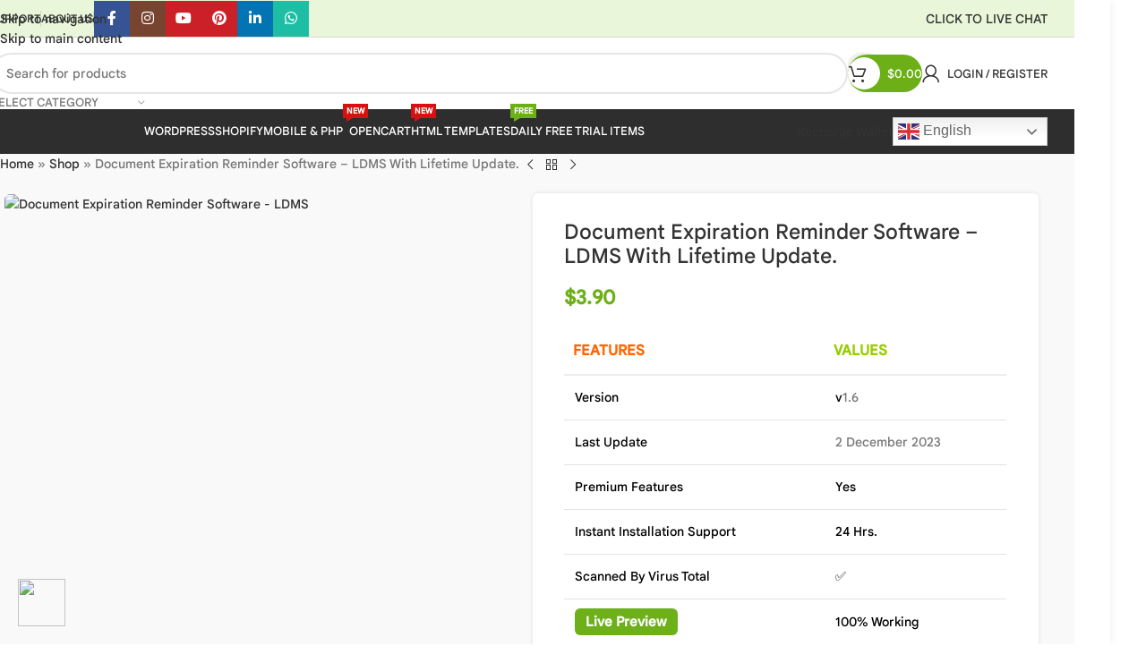

--- FILE ---
content_type: text/html; charset=UTF-8
request_url: https://codecountry.net/product/document-expiration-reminder-software-ldms-with-lifetime-update/
body_size: 44745
content:
<!DOCTYPE html>
<html lang="en-US">
<head>
	<meta charset="UTF-8">
	<link rel="profile" href="https://gmpg.org/xfn/11">
	<link rel="pingback" href="https://codecountry.net/xmlrpc.php">

	<meta name='robots' content='index, follow, max-image-preview:large, max-snippet:-1, max-video-preview:-1' />
<!-- Google tag (gtag.js) consent mode dataLayer added by Site Kit -->
<script type="text/javascript" id="google_gtagjs-js-consent-mode-data-layer">
/* <![CDATA[ */
window.dataLayer = window.dataLayer || [];function gtag(){dataLayer.push(arguments);}
gtag('consent', 'default', {"ad_personalization":"denied","ad_storage":"denied","ad_user_data":"denied","analytics_storage":"denied","functionality_storage":"denied","security_storage":"denied","personalization_storage":"denied","region":["AT","BE","BG","CH","CY","CZ","DE","DK","EE","ES","FI","FR","GB","GR","HR","HU","IE","IS","IT","LI","LT","LU","LV","MT","NL","NO","PL","PT","RO","SE","SI","SK"],"wait_for_update":500});
window._googlesitekitConsentCategoryMap = {"statistics":["analytics_storage"],"marketing":["ad_storage","ad_user_data","ad_personalization"],"functional":["functionality_storage","security_storage"],"preferences":["personalization_storage"]};
window._googlesitekitConsents = {"ad_personalization":"denied","ad_storage":"denied","ad_user_data":"denied","analytics_storage":"denied","functionality_storage":"denied","security_storage":"denied","personalization_storage":"denied","region":["AT","BE","BG","CH","CY","CZ","DE","DK","EE","ES","FI","FR","GB","GR","HR","HU","IE","IS","IT","LI","LT","LU","LV","MT","NL","NO","PL","PT","RO","SE","SI","SK"],"wait_for_update":500};
/* ]]> */
</script>
<!-- End Google tag (gtag.js) consent mode dataLayer added by Site Kit -->

	<!-- This site is optimized with the Yoast SEO plugin v26.2 - https://yoast.com/wordpress/plugins/seo/ -->
	<title>Document Expiration Reminder Software - LDMS With Lifetime Update. - CodeCountry™</title>
	<meta name="description" content="Features Values   Version v1.6   Last Update 2 December 2023   Premium Features Yes   Instant Installation Support 24 Hrs.   Scanned By Virus Total  ✅   Live Preview 100% Working" />
	<link rel="canonical" href="https://codecountry.net/product/document-expiration-reminder-software-ldms-with-lifetime-update/" />
	<meta property="og:locale" content="en_US" />
	<meta property="og:type" content="article" />
	<meta property="og:title" content="Document Expiration Reminder Software - LDMS With Lifetime Update. - CodeCountry™" />
	<meta property="og:description" content="Features Values   Version v1.6   Last Update 2 December 2023   Premium Features Yes   Instant Installation Support 24 Hrs.   Scanned By Virus Total  ✅   Live Preview 100% Working" />
	<meta property="og:url" content="https://codecountry.net/product/document-expiration-reminder-software-ldms-with-lifetime-update/" />
	<meta property="og:site_name" content="CodeCountry™" />
	<meta property="article:publisher" content="https://www.facebook.com/codecountry.net" />
	<meta property="og:image" content="https://codecountry.net/wp-content/uploads/2024/05/ldms_document_validity_manager_19760698.png" />
	<meta property="og:image:width" content="590" />
	<meta property="og:image:height" content="300" />
	<meta property="og:image:type" content="image/png" />
	<meta name="twitter:card" content="summary_large_image" />
	<meta name="twitter:label1" content="Est. reading time" />
	<meta name="twitter:data1" content="1 minute" />
	<script type="application/ld+json" class="yoast-schema-graph">{"@context":"https://schema.org","@graph":[{"@type":"WebPage","@id":"https://codecountry.net/product/document-expiration-reminder-software-ldms-with-lifetime-update/","url":"https://codecountry.net/product/document-expiration-reminder-software-ldms-with-lifetime-update/","name":"Document Expiration Reminder Software - LDMS With Lifetime Update. - CodeCountry™","isPartOf":{"@id":"https://codecountry.net/#website"},"primaryImageOfPage":{"@id":"https://codecountry.net/product/document-expiration-reminder-software-ldms-with-lifetime-update/#primaryimage"},"image":{"@id":"https://codecountry.net/product/document-expiration-reminder-software-ldms-with-lifetime-update/#primaryimage"},"thumbnailUrl":"https://codecountry.net/wp-content/uploads/2024/05/ldms_document_validity_manager_19760698.png","datePublished":"2024-05-05T18:25:32+00:00","description":"Features Values Version v1.6 Last Update 2 December 2023 Premium Features Yes Instant Installation Support 24 Hrs. Scanned By Virus Total ✅ Live Preview 100% Working","breadcrumb":{"@id":"https://codecountry.net/product/document-expiration-reminder-software-ldms-with-lifetime-update/#breadcrumb"},"inLanguage":"en-US","potentialAction":[{"@type":"ReadAction","target":["https://codecountry.net/product/document-expiration-reminder-software-ldms-with-lifetime-update/"]}]},{"@type":"ImageObject","inLanguage":"en-US","@id":"https://codecountry.net/product/document-expiration-reminder-software-ldms-with-lifetime-update/#primaryimage","url":"https://codecountry.net/wp-content/uploads/2024/05/ldms_document_validity_manager_19760698.png","contentUrl":"https://codecountry.net/wp-content/uploads/2024/05/ldms_document_validity_manager_19760698.png","width":590,"height":300,"caption":"Document Expiration Reminder Software - LDMS"},{"@type":"BreadcrumbList","@id":"https://codecountry.net/product/document-expiration-reminder-software-ldms-with-lifetime-update/#breadcrumb","itemListElement":[{"@type":"ListItem","position":1,"name":"Home","item":"https://codecountry.net/"},{"@type":"ListItem","position":2,"name":"Shop","item":"https://codecountry.net/shop/"},{"@type":"ListItem","position":3,"name":"Document Expiration Reminder Software &#8211; LDMS With Lifetime Update."}]},{"@type":"WebSite","@id":"https://codecountry.net/#website","url":"https://codecountry.net/","name":"CodeCountry™","description":"World Biggest WordPress Themes &amp; Plugins Marketplace On The Internet.","publisher":{"@id":"https://codecountry.net/#organization"},"potentialAction":[{"@type":"SearchAction","target":{"@type":"EntryPoint","urlTemplate":"https://codecountry.net/?s={search_term_string}"},"query-input":{"@type":"PropertyValueSpecification","valueRequired":true,"valueName":"search_term_string"}}],"inLanguage":"en-US"},{"@type":"Organization","@id":"https://codecountry.net/#organization","name":"CodeCountry: World Biggest WordPress Themes & Plugins Marketplace On The Internet.","url":"https://codecountry.net/","logo":{"@type":"ImageObject","inLanguage":"en-US","@id":"https://codecountry.net/#/schema/logo/image/","url":"https://codecountry.net/wp-content/uploads/2023/06/icons-1.png","contentUrl":"https://codecountry.net/wp-content/uploads/2023/06/icons-1.png","width":1024,"height":1024,"caption":"CodeCountry: World Biggest WordPress Themes & Plugins Marketplace On The Internet."},"image":{"@id":"https://codecountry.net/#/schema/logo/image/"},"sameAs":["https://www.facebook.com/codecountry.net","https://www.pinterest.com/codecountry/"]}]}</script>
	<!-- / Yoast SEO plugin. -->


<link rel='dns-prefetch' href='//www.googletagmanager.com' />
<link rel='dns-prefetch' href='//fonts.googleapis.com' />
<link rel="alternate" type="application/rss+xml" title="CodeCountry™ &raquo; Feed" href="https://codecountry.net/feed/" />
<link rel="alternate" type="application/rss+xml" title="CodeCountry™ &raquo; Comments Feed" href="https://codecountry.net/comments/feed/" />
<link rel="alternate" type="application/rss+xml" title="CodeCountry™ &raquo; Document Expiration Reminder Software &#8211; LDMS With Lifetime Update. Comments Feed" href="https://codecountry.net/product/document-expiration-reminder-software-ldms-with-lifetime-update/feed/" />
<link rel="alternate" title="oEmbed (JSON)" type="application/json+oembed" href="https://codecountry.net/wp-json/oembed/1.0/embed?url=https%3A%2F%2Fcodecountry.net%2Fproduct%2Fdocument-expiration-reminder-software-ldms-with-lifetime-update%2F" />
<link rel="alternate" title="oEmbed (XML)" type="text/xml+oembed" href="https://codecountry.net/wp-json/oembed/1.0/embed?url=https%3A%2F%2Fcodecountry.net%2Fproduct%2Fdocument-expiration-reminder-software-ldms-with-lifetime-update%2F&#038;format=xml" />
<style id='wp-img-auto-sizes-contain-inline-css' type='text/css'>
img:is([sizes=auto i],[sizes^="auto," i]){contain-intrinsic-size:3000px 1500px}
/*# sourceURL=wp-img-auto-sizes-contain-inline-css */
</style>
<style id='woocommerce-inline-inline-css' type='text/css'>
.woocommerce form .form-row .required { visibility: visible; }
/*# sourceURL=woocommerce-inline-inline-css */
</style>
<link rel='stylesheet' id='elementor-icons-css' href='https://codecountry.net/wp-content/plugins/elementor/assets/lib/eicons/css/elementor-icons.min.css?ver=5.44.0' type='text/css' media='all' />
<link rel='stylesheet' id='elementor-frontend-css' href='https://codecountry.net/wp-content/plugins/elementor/assets/css/frontend.min.css?ver=3.32.5' type='text/css' media='all' />
<link rel='stylesheet' id='elementor-post-6-css' href='https://codecountry.net/wp-content/uploads/elementor/css/post-6.css?ver=1769516367' type='text/css' media='all' />
<link rel='stylesheet' id='wd-style-base-css' href='https://codecountry.net/wp-content/themes/woodmart/css/parts/base.min.css?ver=8.3.3' type='text/css' media='all' />
<link rel='stylesheet' id='wd-layout-wrapper-boxed-css' href='https://codecountry.net/wp-content/themes/woodmart/css/parts/layout-wrapper-boxed.min.css?ver=8.3.3' type='text/css' media='all' />
<link rel='stylesheet' id='wd-helpers-wpb-elem-css' href='https://codecountry.net/wp-content/themes/woodmart/css/parts/helpers-wpb-elem.min.css?ver=8.3.3' type='text/css' media='all' />
<link rel='stylesheet' id='wd-elementor-base-css' href='https://codecountry.net/wp-content/themes/woodmart/css/parts/int-elem-base.min.css?ver=8.3.3' type='text/css' media='all' />
<link rel='stylesheet' id='wd-woocommerce-base-css' href='https://codecountry.net/wp-content/themes/woodmart/css/parts/woocommerce-base.min.css?ver=8.3.3' type='text/css' media='all' />
<link rel='stylesheet' id='wd-mod-star-rating-css' href='https://codecountry.net/wp-content/themes/woodmart/css/parts/mod-star-rating.min.css?ver=8.3.3' type='text/css' media='all' />
<link rel='stylesheet' id='wd-woocommerce-block-notices-css' href='https://codecountry.net/wp-content/themes/woodmart/css/parts/woo-mod-block-notices.min.css?ver=8.3.3' type='text/css' media='all' />
<link rel='stylesheet' id='wd-woo-mod-quantity-css' href='https://codecountry.net/wp-content/themes/woodmart/css/parts/woo-mod-quantity.min.css?ver=8.3.3' type='text/css' media='all' />
<link rel='stylesheet' id='wd-woo-single-prod-el-base-css' href='https://codecountry.net/wp-content/themes/woodmart/css/parts/woo-single-prod-el-base.min.css?ver=8.3.3' type='text/css' media='all' />
<link rel='stylesheet' id='wd-woo-mod-stock-status-css' href='https://codecountry.net/wp-content/themes/woodmart/css/parts/woo-mod-stock-status.min.css?ver=8.3.3' type='text/css' media='all' />
<link rel='stylesheet' id='wd-woo-mod-shop-attributes-css' href='https://codecountry.net/wp-content/themes/woodmart/css/parts/woo-mod-shop-attributes.min.css?ver=8.3.3' type='text/css' media='all' />
<link rel='stylesheet' id='wd-opt-carousel-disable-css' href='https://codecountry.net/wp-content/themes/woodmart/css/parts/opt-carousel-disable.min.css?ver=8.3.3' type='text/css' media='all' />
<link rel='stylesheet' id='child-style-css' href='https://codecountry.net/wp-content/themes/woodmart-child/style.css?ver=8.3.3' type='text/css' media='all' />
<link rel='stylesheet' id='wd-header-base-css' href='https://codecountry.net/wp-content/themes/woodmart/css/parts/header-base.min.css?ver=8.3.3' type='text/css' media='all' />
<link rel='stylesheet' id='wd-mod-tools-css' href='https://codecountry.net/wp-content/themes/woodmart/css/parts/mod-tools.min.css?ver=8.3.3' type='text/css' media='all' />
<link rel='stylesheet' id='wd-header-elements-base-css' href='https://codecountry.net/wp-content/themes/woodmart/css/parts/header-el-base.min.css?ver=8.3.3' type='text/css' media='all' />
<link rel='stylesheet' id='wd-social-icons-css' href='https://codecountry.net/wp-content/themes/woodmart/css/parts/el-social-icons.min.css?ver=8.3.3' type='text/css' media='all' />
<link rel='stylesheet' id='wd-social-icons-styles-css' href='https://codecountry.net/wp-content/themes/woodmart/css/parts/el-social-styles.min.css?ver=8.3.3' type='text/css' media='all' />
<link rel='stylesheet' id='wd-button-css' href='https://codecountry.net/wp-content/themes/woodmart/css/parts/el-button.min.css?ver=8.3.3' type='text/css' media='all' />
<link rel='stylesheet' id='wd-header-search-css' href='https://codecountry.net/wp-content/themes/woodmart/css/parts/header-el-search.min.css?ver=8.3.3' type='text/css' media='all' />
<link rel='stylesheet' id='wd-header-search-form-css' href='https://codecountry.net/wp-content/themes/woodmart/css/parts/header-el-search-form.min.css?ver=8.3.3' type='text/css' media='all' />
<link rel='stylesheet' id='wd-wd-search-form-css' href='https://codecountry.net/wp-content/themes/woodmart/css/parts/wd-search-form.min.css?ver=8.3.3' type='text/css' media='all' />
<link rel='stylesheet' id='wd-wd-search-results-css' href='https://codecountry.net/wp-content/themes/woodmart/css/parts/wd-search-results.min.css?ver=8.3.3' type='text/css' media='all' />
<link rel='stylesheet' id='wd-wd-search-dropdown-css' href='https://codecountry.net/wp-content/themes/woodmart/css/parts/wd-search-dropdown.min.css?ver=8.3.3' type='text/css' media='all' />
<link rel='stylesheet' id='wd-wd-search-cat-css' href='https://codecountry.net/wp-content/themes/woodmart/css/parts/wd-search-cat.min.css?ver=8.3.3' type='text/css' media='all' />
<link rel='stylesheet' id='wd-mod-tools-design-8-css' href='https://codecountry.net/wp-content/themes/woodmart/css/parts/mod-tools-design-8.min.css?ver=8.3.3' type='text/css' media='all' />
<link rel='stylesheet' id='wd-header-cart-side-css' href='https://codecountry.net/wp-content/themes/woodmart/css/parts/header-el-cart-side.min.css?ver=8.3.3' type='text/css' media='all' />
<link rel='stylesheet' id='wd-header-cart-css' href='https://codecountry.net/wp-content/themes/woodmart/css/parts/header-el-cart.min.css?ver=8.3.3' type='text/css' media='all' />
<link rel='stylesheet' id='wd-widget-shopping-cart-css' href='https://codecountry.net/wp-content/themes/woodmart/css/parts/woo-widget-shopping-cart.min.css?ver=8.3.3' type='text/css' media='all' />
<link rel='stylesheet' id='wd-widget-product-list-css' href='https://codecountry.net/wp-content/themes/woodmart/css/parts/woo-widget-product-list.min.css?ver=8.3.3' type='text/css' media='all' />
<link rel='stylesheet' id='wd-woo-mod-login-form-css' href='https://codecountry.net/wp-content/themes/woodmart/css/parts/woo-mod-login-form.min.css?ver=8.3.3' type='text/css' media='all' />
<link rel='stylesheet' id='wd-header-my-account-css' href='https://codecountry.net/wp-content/themes/woodmart/css/parts/header-el-my-account.min.css?ver=8.3.3' type='text/css' media='all' />
<link rel='stylesheet' id='wd-header-mobile-nav-dropdown-css' href='https://codecountry.net/wp-content/themes/woodmart/css/parts/header-el-mobile-nav-dropdown.min.css?ver=8.3.3' type='text/css' media='all' />
<link rel='stylesheet' id='wd-mod-nav-menu-label-css' href='https://codecountry.net/wp-content/themes/woodmart/css/parts/mod-nav-menu-label.min.css?ver=8.3.3' type='text/css' media='all' />
<link rel='stylesheet' id='wd-page-title-css' href='https://codecountry.net/wp-content/themes/woodmart/css/parts/page-title.min.css?ver=8.3.3' type='text/css' media='all' />
<link rel='stylesheet' id='wd-woo-single-prod-predefined-css' href='https://codecountry.net/wp-content/themes/woodmart/css/parts/woo-single-prod-predefined.min.css?ver=8.3.3' type='text/css' media='all' />
<link rel='stylesheet' id='wd-woo-single-prod-and-quick-view-predefined-css' href='https://codecountry.net/wp-content/themes/woodmart/css/parts/woo-single-prod-and-quick-view-predefined.min.css?ver=8.3.3' type='text/css' media='all' />
<link rel='stylesheet' id='wd-woo-single-prod-el-tabs-predefined-css' href='https://codecountry.net/wp-content/themes/woodmart/css/parts/woo-single-prod-el-tabs-predefined.min.css?ver=8.3.3' type='text/css' media='all' />
<link rel='stylesheet' id='wd-woo-single-prod-opt-base-css' href='https://codecountry.net/wp-content/themes/woodmart/css/parts/woo-single-prod-opt-base.min.css?ver=8.3.3' type='text/css' media='all' />
<link rel='stylesheet' id='wd-woo-single-prod-el-navigation-css' href='https://codecountry.net/wp-content/themes/woodmart/css/parts/woo-single-prod-el-navigation.min.css?ver=8.3.3' type='text/css' media='all' />
<link rel='stylesheet' id='wd-photoswipe-css' href='https://codecountry.net/wp-content/themes/woodmart/css/parts/lib-photoswipe.min.css?ver=8.3.3' type='text/css' media='all' />
<link rel='stylesheet' id='wd-woo-single-prod-el-gallery-css' href='https://codecountry.net/wp-content/themes/woodmart/css/parts/woo-single-prod-el-gallery.min.css?ver=8.3.3' type='text/css' media='all' />
<link rel='stylesheet' id='wd-swiper-css' href='https://codecountry.net/wp-content/themes/woodmart/css/parts/lib-swiper.min.css?ver=8.3.3' type='text/css' media='all' />
<link rel='stylesheet' id='wd-swiper-arrows-css' href='https://codecountry.net/wp-content/themes/woodmart/css/parts/lib-swiper-arrows.min.css?ver=8.3.3' type='text/css' media='all' />
<link rel='stylesheet' id='wd-woo-mod-product-info-css' href='https://codecountry.net/wp-content/themes/woodmart/css/parts/woo-mod-product-info.min.css?ver=8.3.3' type='text/css' media='all' />
<link rel='stylesheet' id='wd-woo-opt-sold-count-css' href='https://codecountry.net/wp-content/themes/woodmart/css/parts/woo-opt-sold-count.min.css?ver=8.3.3' type='text/css' media='all' />
<link rel='stylesheet' id='wd-woo-opt-visits-count-css' href='https://codecountry.net/wp-content/themes/woodmart/css/parts/woo-opt-visits-count.min.css?ver=8.3.3' type='text/css' media='all' />
<link rel='stylesheet' id='wd-tabs-css' href='https://codecountry.net/wp-content/themes/woodmart/css/parts/el-tabs.min.css?ver=8.3.3' type='text/css' media='all' />
<link rel='stylesheet' id='wd-woo-single-prod-el-tabs-opt-layout-tabs-css' href='https://codecountry.net/wp-content/themes/woodmart/css/parts/woo-single-prod-el-tabs-opt-layout-tabs.min.css?ver=8.3.3' type='text/css' media='all' />
<link rel='stylesheet' id='wd-accordion-css' href='https://codecountry.net/wp-content/themes/woodmart/css/parts/el-accordion.min.css?ver=8.3.3' type='text/css' media='all' />
<link rel='stylesheet' id='wd-accordion-elem-wpb-css' href='https://codecountry.net/wp-content/themes/woodmart/css/parts/el-accordion-wpb-elem.min.css?ver=8.3.3' type='text/css' media='all' />
<link rel='stylesheet' id='wd-woo-single-prod-el-reviews-css' href='https://codecountry.net/wp-content/themes/woodmart/css/parts/woo-single-prod-el-reviews.min.css?ver=8.3.3' type='text/css' media='all' />
<link rel='stylesheet' id='wd-woo-single-prod-el-reviews-style-2-css' href='https://codecountry.net/wp-content/themes/woodmart/css/parts/woo-single-prod-el-reviews-style-2.min.css?ver=8.3.3' type='text/css' media='all' />
<link rel='stylesheet' id='wd-post-types-mod-comments-css' href='https://codecountry.net/wp-content/themes/woodmart/css/parts/post-types-mod-comments.min.css?ver=8.3.3' type='text/css' media='all' />
<link rel='stylesheet' id='wd-text-block-css' href='https://codecountry.net/wp-content/themes/woodmart/css/parts/el-text-block.min.css?ver=8.3.3' type='text/css' media='all' />
<link rel='stylesheet' id='wd-product-loop-css' href='https://codecountry.net/wp-content/themes/woodmart/css/parts/woo-product-loop.min.css?ver=8.3.3' type='text/css' media='all' />
<link rel='stylesheet' id='wd-product-loop-tiled-css' href='https://codecountry.net/wp-content/themes/woodmart/css/parts/woo-product-loop-tiled.min.css?ver=8.3.3' type='text/css' media='all' />
<link rel='stylesheet' id='wd-woo-opt-stretch-cont-css' href='https://codecountry.net/wp-content/themes/woodmart/css/parts/woo-opt-stretch-cont.min.css?ver=8.3.3' type='text/css' media='all' />
<link rel='stylesheet' id='wd-bordered-product-css' href='https://codecountry.net/wp-content/themes/woodmart/css/parts/woo-opt-bordered-product.min.css?ver=8.3.3' type='text/css' media='all' />
<link rel='stylesheet' id='wd-mfp-popup-css' href='https://codecountry.net/wp-content/themes/woodmart/css/parts/lib-magnific-popup.min.css?ver=8.3.3' type='text/css' media='all' />
<link rel='stylesheet' id='wd-mod-animations-transform-css' href='https://codecountry.net/wp-content/themes/woodmart/css/parts/mod-animations-transform.min.css?ver=8.3.3' type='text/css' media='all' />
<link rel='stylesheet' id='wd-mod-transform-css' href='https://codecountry.net/wp-content/themes/woodmart/css/parts/mod-transform.min.css?ver=8.3.3' type='text/css' media='all' />
<link rel='stylesheet' id='wd-swiper-pagin-css' href='https://codecountry.net/wp-content/themes/woodmart/css/parts/lib-swiper-pagin.min.css?ver=8.3.3' type='text/css' media='all' />
<link rel='stylesheet' id='wd-widget-collapse-css' href='https://codecountry.net/wp-content/themes/woodmart/css/parts/opt-widget-collapse.min.css?ver=8.3.3' type='text/css' media='all' />
<link rel='stylesheet' id='wd-footer-base-css' href='https://codecountry.net/wp-content/themes/woodmart/css/parts/footer-base.min.css?ver=8.3.3' type='text/css' media='all' />
<link rel='stylesheet' id='wd-widget-nav-css' href='https://codecountry.net/wp-content/themes/woodmart/css/parts/widget-nav.min.css?ver=8.3.3' type='text/css' media='all' />
<link rel='stylesheet' id='wd-scroll-top-css' href='https://codecountry.net/wp-content/themes/woodmart/css/parts/opt-scrolltotop.min.css?ver=8.3.3' type='text/css' media='all' />
<link rel='stylesheet' id='wd-header-my-account-sidebar-css' href='https://codecountry.net/wp-content/themes/woodmart/css/parts/header-el-my-account-sidebar.min.css?ver=8.3.3' type='text/css' media='all' />
<link rel='stylesheet' id='wd-woo-opt-social-login-css' href='https://codecountry.net/wp-content/themes/woodmart/css/parts/woo-opt-social-login.min.css?ver=8.3.3' type='text/css' media='all' />
<link rel='stylesheet' id='wd-cookies-popup-css' href='https://codecountry.net/wp-content/themes/woodmart/css/parts/opt-cookies.min.css?ver=8.3.3' type='text/css' media='all' />
<link rel='stylesheet' id='xts-google-fonts-css' href='https://fonts.googleapis.com/css?family=Open+Sans%3A400%2C600%2C300&#038;ver=8.3.3' type='text/css' media='all' />
<link rel='stylesheet' id='elementor-gf-local-roboto-css' href='https://codecountry.net/wp-content/uploads/elementor/google-fonts/css/roboto.css?ver=1743589407' type='text/css' media='all' />
<link rel='stylesheet' id='elementor-gf-local-robotoslab-css' href='https://codecountry.net/wp-content/uploads/elementor/google-fonts/css/robotoslab.css?ver=1743589436' type='text/css' media='all' />
<script type="text/javascript" src="https://codecountry.net/wp-includes/js/jquery/jquery.min.js?ver=3.7.1" id="jquery-core-js"></script>
<script type="text/javascript" src="https://codecountry.net/wp-content/plugins/woocommerce/assets/js/jquery-blockui/jquery.blockUI.min.js?ver=2.7.0-wc.10.3.7" id="wc-jquery-blockui-js" defer="defer" data-wp-strategy="defer"></script>
<script type="text/javascript" id="wc-add-to-cart-js-extra">
/* <![CDATA[ */
var wc_add_to_cart_params = {"ajax_url":"/wp-admin/admin-ajax.php","wc_ajax_url":"/?wc-ajax=%%endpoint%%","i18n_view_cart":"View cart","cart_url":"https://codecountry.net/cart/","is_cart":"","cart_redirect_after_add":"no"};
//# sourceURL=wc-add-to-cart-js-extra
/* ]]> */
</script>
<script type="text/javascript" src="https://codecountry.net/wp-content/plugins/woocommerce/assets/js/frontend/add-to-cart.min.js?ver=10.3.7" id="wc-add-to-cart-js" defer="defer" data-wp-strategy="defer"></script>
<script type="text/javascript" src="https://codecountry.net/wp-content/plugins/woocommerce/assets/js/zoom/jquery.zoom.min.js?ver=1.7.21-wc.10.3.7" id="wc-zoom-js" defer="defer" data-wp-strategy="defer"></script>
<script type="text/javascript" id="wc-single-product-js-extra">
/* <![CDATA[ */
var wc_single_product_params = {"i18n_required_rating_text":"Please select a rating","i18n_rating_options":["1 of 5 stars","2 of 5 stars","3 of 5 stars","4 of 5 stars","5 of 5 stars"],"i18n_product_gallery_trigger_text":"View full-screen image gallery","review_rating_required":"yes","flexslider":{"rtl":false,"animation":"slide","smoothHeight":true,"directionNav":false,"controlNav":"thumbnails","slideshow":false,"animationSpeed":500,"animationLoop":false,"allowOneSlide":false},"zoom_enabled":"","zoom_options":[],"photoswipe_enabled":"","photoswipe_options":{"shareEl":false,"closeOnScroll":false,"history":false,"hideAnimationDuration":0,"showAnimationDuration":0},"flexslider_enabled":""};
//# sourceURL=wc-single-product-js-extra
/* ]]> */
</script>
<script type="text/javascript" src="https://codecountry.net/wp-content/plugins/woocommerce/assets/js/frontend/single-product.min.js?ver=10.3.7" id="wc-single-product-js" defer="defer" data-wp-strategy="defer"></script>
<script type="text/javascript" src="https://codecountry.net/wp-content/plugins/woocommerce/assets/js/js-cookie/js.cookie.min.js?ver=2.1.4-wc.10.3.7" id="wc-js-cookie-js" defer="defer" data-wp-strategy="defer"></script>
<script type="text/javascript" id="woocommerce-js-extra">
/* <![CDATA[ */
var woocommerce_params = {"ajax_url":"/wp-admin/admin-ajax.php","wc_ajax_url":"/?wc-ajax=%%endpoint%%","i18n_password_show":"Show password","i18n_password_hide":"Hide password"};
//# sourceURL=woocommerce-js-extra
/* ]]> */
</script>
<script type="text/javascript" src="https://codecountry.net/wp-content/plugins/woocommerce/assets/js/frontend/woocommerce.min.js?ver=10.3.7" id="woocommerce-js" defer="defer" data-wp-strategy="defer"></script>

<!-- Google tag (gtag.js) snippet added by Site Kit -->
<!-- Google Analytics snippet added by Site Kit -->
<!-- Google Ads snippet added by Site Kit -->
<script type="text/javascript" src="https://www.googletagmanager.com/gtag/js?id=GT-K4V4V4K" id="google_gtagjs-js" async></script>
<script type="text/javascript" id="google_gtagjs-js-after">
/* <![CDATA[ */
window.dataLayer = window.dataLayer || [];function gtag(){dataLayer.push(arguments);}
gtag("set","linker",{"domains":["codecountry.net"]});
gtag("js", new Date());
gtag("set", "developer_id.dZTNiMT", true);
gtag("config", "GT-K4V4V4K");
gtag("config", "AW-613240403");
//# sourceURL=google_gtagjs-js-after
/* ]]> */
</script>
<script type="text/javascript" src="https://codecountry.net/wp-content/themes/woodmart/js/libs/device.min.js?ver=8.3.3" id="wd-device-library-js"></script>
<script type="text/javascript" src="https://codecountry.net/wp-content/themes/woodmart/js/scripts/global/scrollBar.min.js?ver=8.3.3" id="wd-scrollbar-js"></script>
<link rel="https://api.w.org/" href="https://codecountry.net/wp-json/" /><link rel="alternate" title="JSON" type="application/json" href="https://codecountry.net/wp-json/wp/v2/product/35069" /><link rel="EditURI" type="application/rsd+xml" title="RSD" href="https://codecountry.net/xmlrpc.php?rsd" />
<meta name="generator" content="WordPress 6.9" />
<meta name="generator" content="WooCommerce 10.3.7" />
<link rel='shortlink' href='https://codecountry.net/?p=35069' />
<meta name="generator" content="Site Kit by Google 1.171.0" />					<meta name="viewport" content="width=device-width, initial-scale=1.0, maximum-scale=1.0, user-scalable=no">
										<noscript><style>.woocommerce-product-gallery{ opacity: 1 !important; }</style></noscript>
	<meta name="generator" content="Elementor 3.32.5; settings: css_print_method-external, google_font-enabled, font_display-swap">
			<style>
				.e-con.e-parent:nth-of-type(n+4):not(.e-lazyloaded):not(.e-no-lazyload),
				.e-con.e-parent:nth-of-type(n+4):not(.e-lazyloaded):not(.e-no-lazyload) * {
					background-image: none !important;
				}
				@media screen and (max-height: 1024px) {
					.e-con.e-parent:nth-of-type(n+3):not(.e-lazyloaded):not(.e-no-lazyload),
					.e-con.e-parent:nth-of-type(n+3):not(.e-lazyloaded):not(.e-no-lazyload) * {
						background-image: none !important;
					}
				}
				@media screen and (max-height: 640px) {
					.e-con.e-parent:nth-of-type(n+2):not(.e-lazyloaded):not(.e-no-lazyload),
					.e-con.e-parent:nth-of-type(n+2):not(.e-lazyloaded):not(.e-no-lazyload) * {
						background-image: none !important;
					}
				}
			</style>
			
<!-- Google Tag Manager snippet added by Site Kit -->
<script type="text/javascript">
/* <![CDATA[ */

			( function( w, d, s, l, i ) {
				w[l] = w[l] || [];
				w[l].push( {'gtm.start': new Date().getTime(), event: 'gtm.js'} );
				var f = d.getElementsByTagName( s )[0],
					j = d.createElement( s ), dl = l != 'dataLayer' ? '&l=' + l : '';
				j.async = true;
				j.src = 'https://www.googletagmanager.com/gtm.js?id=' + i + dl;
				f.parentNode.insertBefore( j, f );
			} )( window, document, 'script', 'dataLayer', 'GTM-P42PN45' );
			
/* ]]> */
</script>

<!-- End Google Tag Manager snippet added by Site Kit -->
<link rel="icon" href="https://codecountry.net/wp-content/uploads/2022/12/cropped-icons-1-1-32x32.png" sizes="32x32" />
<link rel="icon" href="https://codecountry.net/wp-content/uploads/2022/12/cropped-icons-1-1-192x192.png" sizes="192x192" />
<link rel="apple-touch-icon" href="https://codecountry.net/wp-content/uploads/2022/12/cropped-icons-1-1-180x180.png" />
<meta name="msapplication-TileImage" content="https://codecountry.net/wp-content/uploads/2022/12/cropped-icons-1-1-270x270.png" />
		<style type="text/css" id="wp-custom-css">
			.scrollToTop{
	display:none;
}
.product-summary-shadow .summary-inner {
    padding: 30px 35px 15px;
    background-color: var(--bgcolor-white);
    box-shadow: 0 0 5px rgba(0,0,0,0.1);
border-radius: 6px;
}
tagged_as{display:none;}
h1.entry-title {
    font-size:23px;
} 
.btn.btn-scheme-light.btn-scheme-hover-light.btn-style-3d.btn-style-round.btn-size-small.request-btn{
        -webkit-border-radius: 60px;	 color: yellow;
        cursor: pointer;
				font-size:14px;
      }
      @keyframes glowing {
        0% {
          background-color: #2ba805;
          box-shadow: 0 0 5px #2ba805;
        }
        50% {
          background-color: #49e819;
          box-shadow: 0 0 20px #49e819;
        }
        100% {
          background-color: #2ba805;
          box-shadow: 0 0 5px #2ba805;
        }
      }
      
.btn.btn-scheme-light.btn-scheme-hover-light.btn-style-3d.btn-style-round.btn-size-small.request-btn{
        animation: glowing 1300ms infinite;
      }
	
	}		</style>
		<style>
		
		</style>			<style id="wd-style-header_219972-css" data-type="wd-style-header_219972">
				:root{
	--wd-top-bar-h: 41px;
	--wd-top-bar-sm-h: 38px;
	--wd-top-bar-sticky-h: .00001px;
	--wd-top-bar-brd-w: 1px;

	--wd-header-general-h: 80px;
	--wd-header-general-sm-h: 60px;
	--wd-header-general-sticky-h: 60px;
	--wd-header-general-brd-w: .00001px;

	--wd-header-bottom-h: 50px;
	--wd-header-bottom-sm-h: .00001px;
	--wd-header-bottom-sticky-h: .00001px;
	--wd-header-bottom-brd-w: .00001px;

	--wd-header-clone-h: .00001px;

	--wd-header-brd-w: calc(var(--wd-top-bar-brd-w) + var(--wd-header-general-brd-w) + var(--wd-header-bottom-brd-w));
	--wd-header-h: calc(var(--wd-top-bar-h) + var(--wd-header-general-h) + var(--wd-header-bottom-h) + var(--wd-header-brd-w));
	--wd-header-sticky-h: calc(var(--wd-top-bar-sticky-h) + var(--wd-header-general-sticky-h) + var(--wd-header-bottom-sticky-h) + var(--wd-header-clone-h) + var(--wd-header-brd-w));
	--wd-header-sm-h: calc(var(--wd-top-bar-sm-h) + var(--wd-header-general-sm-h) + var(--wd-header-bottom-sm-h) + var(--wd-header-brd-w));
}

.whb-top-bar .wd-dropdown {
	margin-top: -0.5px;
}

.whb-top-bar .wd-dropdown:after {
	height: 10.5px;
}


.whb-sticked .whb-general-header .wd-dropdown:not(.sub-sub-menu) {
	margin-top: 9px;
}

.whb-sticked .whb-general-header .wd-dropdown:not(.sub-sub-menu):after {
	height: 20px;
}

:root:has(.whb-top-bar.whb-border-boxed) {
	--wd-top-bar-brd-w: .00001px;
}

@media (max-width: 1024px) {
:root:has(.whb-top-bar.whb-hidden-mobile) {
	--wd-top-bar-brd-w: .00001px;
}
}



.whb-header-bottom .wd-dropdown {
	margin-top: 4px;
}

.whb-header-bottom .wd-dropdown:after {
	height: 15px;
}



		
.whb-top-bar {
	background-color: rgba(233, 246, 217, 1);border-color: rgba(129, 129, 129, 0.2);border-bottom-width: 1px;border-bottom-style: solid;
}

.whb-bw8xwjwijs1wspthc2dz {
	--wd-form-brd-radius: 35px;
}
.whb-general-header {
	border-bottom-width: 0px;border-bottom-style: solid;
}

.whb-1q5smikdz9uvzdf61p9e a:is(.btn-style-default, .btn-style-3d) {
	background-color: rgba(255, 149, 24, 1);
}
.whb-1q5smikdz9uvzdf61p9e a:is(.btn-style-bordered, .btn-style-link) {
	border-color: rgba(255, 149, 24, 1);
}
.whb-1q5smikdz9uvzdf61p9e a:is(.btn-style-bordered, .btn-style-default, .btn-style-3d):hover {
	background-color: rgba(79, 158, 25, 1);
}
.whb-1q5smikdz9uvzdf61p9e a:is(.btn-style-bordered, .btn-style-link):hover {
	border-color: rgba(79, 158, 25, 1);
}
.whb-header-bottom {
	background-color: rgba(46, 46, 46, 1);
}
			</style>
						<style id="wd-style-theme_settings_default-css" data-type="wd-style-theme_settings_default">
				@font-face {
	font-weight: normal;
	font-style: normal;
	font-family: "woodmart-font";
	src: url("//codecountry.net/wp-content/themes/woodmart/fonts/woodmart-font-1-400.woff2?v=8.3.3") format("woff2");
}

:root {
	--wd-text-font: "Google", Arial, Helvetica, sans-serif;
	--wd-text-font-weight: 400;
	--wd-text-color: #777777;
	--wd-text-font-size: 14px;
	--wd-title-font: "Google", Arial, Helvetica, sans-serif;
	--wd-title-font-weight: 400;
	--wd-title-color: #242424;
	--wd-entities-title-font: "Google", Arial, Helvetica, sans-serif;
	--wd-entities-title-font-weight: 400;
	--wd-entities-title-color: #333333;
	--wd-entities-title-color-hover: rgb(51 51 51 / 65%);
	--wd-alternative-font: "Google", Arial, Helvetica, sans-serif;
	--wd-widget-title-font: "Google", Arial, Helvetica, sans-serif;
	--wd-widget-title-font-weight: 400;
	--wd-widget-title-transform: uppercase;
	--wd-widget-title-color: #333;
	--wd-widget-title-font-size: 16px;
	--wd-header-el-font: "Google", Arial, Helvetica, sans-serif;
	--wd-header-el-font-weight: 400;
	--wd-header-el-transform: uppercase;
	--wd-header-el-font-size: 13px;
	--wd-otl-style: dotted;
	--wd-otl-width: 2px;
	--wd-primary-color: rgb(108,175,23);
	--wd-alternative-color: #fbbc34;
	--btn-default-bgcolor: rgb(108,175,23);
	--btn-default-bgcolor-hover: rgb(20,173,3);
	--btn-accented-bgcolor: rgb(108,175,23);
	--btn-accented-bgcolor-hover: rgb(132,175,75);
	--wd-form-brd-width: 2px;
	--notices-success-bg: #459647;
	--notices-success-color: #fff;
	--notices-warning-bg: #E0B252;
	--notices-warning-color: #fff;
	--wd-link-color: #333333;
	--wd-link-color-hover: #242424;
}
.wd-age-verify-wrap {
	--wd-popup-width: 500px;
}
.wd-popup.wd-promo-popup {
	background-image: none;
	background-repeat: no-repeat;
	background-size: cover;
	background-position: center center;
}
.wd-promo-popup-wrap {
	--wd-popup-width: 610px;
}
:is(.woodmart-woocommerce-layered-nav, .wd-product-category-filter) .wd-scroll-content {
	max-height: 223px;
}
.wd-page-title .wd-page-title-bg img {
	object-fit: cover;
	object-position: center center;
}
.wd-footer {
	background-color: rgb(23,23,47);
	background-image: none;
}
.single-product .wd-page-content {
	background-color: rgb(249,249,249);
	background-image: none;
}
.mfp-wrap.wd-popup-quick-view-wrap {
	--wd-popup-width: 920px;
}
:root{
--wd-container-w: 1160px;
--wd-form-brd-radius: 0px;
--btn-default-color: #333;
--btn-default-color-hover: #333;
--btn-accented-color: #fff;
--btn-accented-color-hover: #fff;
--btn-default-brd-radius: 5px;
--btn-default-box-shadow: none;
--btn-default-box-shadow-hover: none;
--btn-accented-bottom-active: -1px;
--btn-accented-brd-radius: 0px;
--btn-accented-box-shadow: inset 0 -2px 0 rgba(0, 0, 0, .15);
--btn-accented-box-shadow-hover: inset 0 -2px 0 rgba(0, 0, 0, .15);
--wd-brd-radius: 0px;
}

@media (min-width: 1160px) {
section.elementor-section.wd-section-stretch > .elementor-container {
margin-left: auto;
margin-right: auto;
}
}


.wd-page-title {
background-color: rgb(81,153,30);
}

@font-face {
	font-family: "Google";
	src: url("//codecountry.net/wp-content/uploads/2023/06/5aUp9-KzpRiLCAt4Unrc-xIKmCU5oLlVnmhjtg.woff2") format("woff2");
	font-weight: 400;
	font-style: normal;
}

.product-summary-shadow .summary-inner {
    padding: 30px 35px 15px;
    background-color: var(--bgcolor-white);
    box-shadow: 0 0 5px rgb(0 0 0 / 10%);
    border-radius: 6px;
}
.woocommerce-product-gallery img {
    width: 100%;
    border-radius: 6px;
    overflow: hidden;
}
.btn .btn-scheme-light .btn-scheme-hover-light .btn-style-3d .btn-style-round .btn-size-small .request-btn{
background-color:red !important;

}			</style>
			<style id='global-styles-inline-css' type='text/css'>
:root{--wp--preset--aspect-ratio--square: 1;--wp--preset--aspect-ratio--4-3: 4/3;--wp--preset--aspect-ratio--3-4: 3/4;--wp--preset--aspect-ratio--3-2: 3/2;--wp--preset--aspect-ratio--2-3: 2/3;--wp--preset--aspect-ratio--16-9: 16/9;--wp--preset--aspect-ratio--9-16: 9/16;--wp--preset--color--black: #000000;--wp--preset--color--cyan-bluish-gray: #abb8c3;--wp--preset--color--white: #ffffff;--wp--preset--color--pale-pink: #f78da7;--wp--preset--color--vivid-red: #cf2e2e;--wp--preset--color--luminous-vivid-orange: #ff6900;--wp--preset--color--luminous-vivid-amber: #fcb900;--wp--preset--color--light-green-cyan: #7bdcb5;--wp--preset--color--vivid-green-cyan: #00d084;--wp--preset--color--pale-cyan-blue: #8ed1fc;--wp--preset--color--vivid-cyan-blue: #0693e3;--wp--preset--color--vivid-purple: #9b51e0;--wp--preset--gradient--vivid-cyan-blue-to-vivid-purple: linear-gradient(135deg,rgb(6,147,227) 0%,rgb(155,81,224) 100%);--wp--preset--gradient--light-green-cyan-to-vivid-green-cyan: linear-gradient(135deg,rgb(122,220,180) 0%,rgb(0,208,130) 100%);--wp--preset--gradient--luminous-vivid-amber-to-luminous-vivid-orange: linear-gradient(135deg,rgb(252,185,0) 0%,rgb(255,105,0) 100%);--wp--preset--gradient--luminous-vivid-orange-to-vivid-red: linear-gradient(135deg,rgb(255,105,0) 0%,rgb(207,46,46) 100%);--wp--preset--gradient--very-light-gray-to-cyan-bluish-gray: linear-gradient(135deg,rgb(238,238,238) 0%,rgb(169,184,195) 100%);--wp--preset--gradient--cool-to-warm-spectrum: linear-gradient(135deg,rgb(74,234,220) 0%,rgb(151,120,209) 20%,rgb(207,42,186) 40%,rgb(238,44,130) 60%,rgb(251,105,98) 80%,rgb(254,248,76) 100%);--wp--preset--gradient--blush-light-purple: linear-gradient(135deg,rgb(255,206,236) 0%,rgb(152,150,240) 100%);--wp--preset--gradient--blush-bordeaux: linear-gradient(135deg,rgb(254,205,165) 0%,rgb(254,45,45) 50%,rgb(107,0,62) 100%);--wp--preset--gradient--luminous-dusk: linear-gradient(135deg,rgb(255,203,112) 0%,rgb(199,81,192) 50%,rgb(65,88,208) 100%);--wp--preset--gradient--pale-ocean: linear-gradient(135deg,rgb(255,245,203) 0%,rgb(182,227,212) 50%,rgb(51,167,181) 100%);--wp--preset--gradient--electric-grass: linear-gradient(135deg,rgb(202,248,128) 0%,rgb(113,206,126) 100%);--wp--preset--gradient--midnight: linear-gradient(135deg,rgb(2,3,129) 0%,rgb(40,116,252) 100%);--wp--preset--font-size--small: 13px;--wp--preset--font-size--medium: 20px;--wp--preset--font-size--large: 36px;--wp--preset--font-size--x-large: 42px;--wp--preset--spacing--20: 0.44rem;--wp--preset--spacing--30: 0.67rem;--wp--preset--spacing--40: 1rem;--wp--preset--spacing--50: 1.5rem;--wp--preset--spacing--60: 2.25rem;--wp--preset--spacing--70: 3.38rem;--wp--preset--spacing--80: 5.06rem;--wp--preset--shadow--natural: 6px 6px 9px rgba(0, 0, 0, 0.2);--wp--preset--shadow--deep: 12px 12px 50px rgba(0, 0, 0, 0.4);--wp--preset--shadow--sharp: 6px 6px 0px rgba(0, 0, 0, 0.2);--wp--preset--shadow--outlined: 6px 6px 0px -3px rgb(255, 255, 255), 6px 6px rgb(0, 0, 0);--wp--preset--shadow--crisp: 6px 6px 0px rgb(0, 0, 0);}:where(body) { margin: 0; }.wp-site-blocks > .alignleft { float: left; margin-right: 2em; }.wp-site-blocks > .alignright { float: right; margin-left: 2em; }.wp-site-blocks > .aligncenter { justify-content: center; margin-left: auto; margin-right: auto; }:where(.is-layout-flex){gap: 0.5em;}:where(.is-layout-grid){gap: 0.5em;}.is-layout-flow > .alignleft{float: left;margin-inline-start: 0;margin-inline-end: 2em;}.is-layout-flow > .alignright{float: right;margin-inline-start: 2em;margin-inline-end: 0;}.is-layout-flow > .aligncenter{margin-left: auto !important;margin-right: auto !important;}.is-layout-constrained > .alignleft{float: left;margin-inline-start: 0;margin-inline-end: 2em;}.is-layout-constrained > .alignright{float: right;margin-inline-start: 2em;margin-inline-end: 0;}.is-layout-constrained > .aligncenter{margin-left: auto !important;margin-right: auto !important;}.is-layout-constrained > :where(:not(.alignleft):not(.alignright):not(.alignfull)){margin-left: auto !important;margin-right: auto !important;}body .is-layout-flex{display: flex;}.is-layout-flex{flex-wrap: wrap;align-items: center;}.is-layout-flex > :is(*, div){margin: 0;}body .is-layout-grid{display: grid;}.is-layout-grid > :is(*, div){margin: 0;}body{padding-top: 0px;padding-right: 0px;padding-bottom: 0px;padding-left: 0px;}a:where(:not(.wp-element-button)){text-decoration: none;}:root :where(.wp-element-button, .wp-block-button__link){background-color: #32373c;border-width: 0;color: #fff;font-family: inherit;font-size: inherit;font-style: inherit;font-weight: inherit;letter-spacing: inherit;line-height: inherit;padding-top: calc(0.667em + 2px);padding-right: calc(1.333em + 2px);padding-bottom: calc(0.667em + 2px);padding-left: calc(1.333em + 2px);text-decoration: none;text-transform: inherit;}.has-black-color{color: var(--wp--preset--color--black) !important;}.has-cyan-bluish-gray-color{color: var(--wp--preset--color--cyan-bluish-gray) !important;}.has-white-color{color: var(--wp--preset--color--white) !important;}.has-pale-pink-color{color: var(--wp--preset--color--pale-pink) !important;}.has-vivid-red-color{color: var(--wp--preset--color--vivid-red) !important;}.has-luminous-vivid-orange-color{color: var(--wp--preset--color--luminous-vivid-orange) !important;}.has-luminous-vivid-amber-color{color: var(--wp--preset--color--luminous-vivid-amber) !important;}.has-light-green-cyan-color{color: var(--wp--preset--color--light-green-cyan) !important;}.has-vivid-green-cyan-color{color: var(--wp--preset--color--vivid-green-cyan) !important;}.has-pale-cyan-blue-color{color: var(--wp--preset--color--pale-cyan-blue) !important;}.has-vivid-cyan-blue-color{color: var(--wp--preset--color--vivid-cyan-blue) !important;}.has-vivid-purple-color{color: var(--wp--preset--color--vivid-purple) !important;}.has-black-background-color{background-color: var(--wp--preset--color--black) !important;}.has-cyan-bluish-gray-background-color{background-color: var(--wp--preset--color--cyan-bluish-gray) !important;}.has-white-background-color{background-color: var(--wp--preset--color--white) !important;}.has-pale-pink-background-color{background-color: var(--wp--preset--color--pale-pink) !important;}.has-vivid-red-background-color{background-color: var(--wp--preset--color--vivid-red) !important;}.has-luminous-vivid-orange-background-color{background-color: var(--wp--preset--color--luminous-vivid-orange) !important;}.has-luminous-vivid-amber-background-color{background-color: var(--wp--preset--color--luminous-vivid-amber) !important;}.has-light-green-cyan-background-color{background-color: var(--wp--preset--color--light-green-cyan) !important;}.has-vivid-green-cyan-background-color{background-color: var(--wp--preset--color--vivid-green-cyan) !important;}.has-pale-cyan-blue-background-color{background-color: var(--wp--preset--color--pale-cyan-blue) !important;}.has-vivid-cyan-blue-background-color{background-color: var(--wp--preset--color--vivid-cyan-blue) !important;}.has-vivid-purple-background-color{background-color: var(--wp--preset--color--vivid-purple) !important;}.has-black-border-color{border-color: var(--wp--preset--color--black) !important;}.has-cyan-bluish-gray-border-color{border-color: var(--wp--preset--color--cyan-bluish-gray) !important;}.has-white-border-color{border-color: var(--wp--preset--color--white) !important;}.has-pale-pink-border-color{border-color: var(--wp--preset--color--pale-pink) !important;}.has-vivid-red-border-color{border-color: var(--wp--preset--color--vivid-red) !important;}.has-luminous-vivid-orange-border-color{border-color: var(--wp--preset--color--luminous-vivid-orange) !important;}.has-luminous-vivid-amber-border-color{border-color: var(--wp--preset--color--luminous-vivid-amber) !important;}.has-light-green-cyan-border-color{border-color: var(--wp--preset--color--light-green-cyan) !important;}.has-vivid-green-cyan-border-color{border-color: var(--wp--preset--color--vivid-green-cyan) !important;}.has-pale-cyan-blue-border-color{border-color: var(--wp--preset--color--pale-cyan-blue) !important;}.has-vivid-cyan-blue-border-color{border-color: var(--wp--preset--color--vivid-cyan-blue) !important;}.has-vivid-purple-border-color{border-color: var(--wp--preset--color--vivid-purple) !important;}.has-vivid-cyan-blue-to-vivid-purple-gradient-background{background: var(--wp--preset--gradient--vivid-cyan-blue-to-vivid-purple) !important;}.has-light-green-cyan-to-vivid-green-cyan-gradient-background{background: var(--wp--preset--gradient--light-green-cyan-to-vivid-green-cyan) !important;}.has-luminous-vivid-amber-to-luminous-vivid-orange-gradient-background{background: var(--wp--preset--gradient--luminous-vivid-amber-to-luminous-vivid-orange) !important;}.has-luminous-vivid-orange-to-vivid-red-gradient-background{background: var(--wp--preset--gradient--luminous-vivid-orange-to-vivid-red) !important;}.has-very-light-gray-to-cyan-bluish-gray-gradient-background{background: var(--wp--preset--gradient--very-light-gray-to-cyan-bluish-gray) !important;}.has-cool-to-warm-spectrum-gradient-background{background: var(--wp--preset--gradient--cool-to-warm-spectrum) !important;}.has-blush-light-purple-gradient-background{background: var(--wp--preset--gradient--blush-light-purple) !important;}.has-blush-bordeaux-gradient-background{background: var(--wp--preset--gradient--blush-bordeaux) !important;}.has-luminous-dusk-gradient-background{background: var(--wp--preset--gradient--luminous-dusk) !important;}.has-pale-ocean-gradient-background{background: var(--wp--preset--gradient--pale-ocean) !important;}.has-electric-grass-gradient-background{background: var(--wp--preset--gradient--electric-grass) !important;}.has-midnight-gradient-background{background: var(--wp--preset--gradient--midnight) !important;}.has-small-font-size{font-size: var(--wp--preset--font-size--small) !important;}.has-medium-font-size{font-size: var(--wp--preset--font-size--medium) !important;}.has-large-font-size{font-size: var(--wp--preset--font-size--large) !important;}.has-x-large-font-size{font-size: var(--wp--preset--font-size--x-large) !important;}
/*# sourceURL=global-styles-inline-css */
</style>
<link rel='stylesheet' id='elementor-icons-shared-0-css' href='https://codecountry.net/wp-content/plugins/elementor/assets/lib/font-awesome/css/fontawesome.min.css?ver=5.15.3' type='text/css' media='all' />
<link rel='stylesheet' id='elementor-icons-fa-solid-css' href='https://codecountry.net/wp-content/plugins/elementor/assets/lib/font-awesome/css/solid.min.css?ver=5.15.3' type='text/css' media='all' />
<link rel='stylesheet' id='elementor-icons-fa-brands-css' href='https://codecountry.net/wp-content/plugins/elementor/assets/lib/font-awesome/css/brands.min.css?ver=5.15.3' type='text/css' media='all' />
<link rel='stylesheet' id='elementor-icons-fa-regular-css' href='https://codecountry.net/wp-content/plugins/elementor/assets/lib/font-awesome/css/regular.min.css?ver=5.15.3' type='text/css' media='all' />
<link rel='stylesheet' id='widget-heading-css' href='https://codecountry.net/wp-content/plugins/elementor/assets/css/widget-heading.min.css?ver=3.32.5' type='text/css' media='all' />
<link rel='stylesheet' id='widget-spacer-css' href='https://codecountry.net/wp-content/plugins/elementor/assets/css/widget-spacer.min.css?ver=3.32.5' type='text/css' media='all' />
<link rel='stylesheet' id='widget-image-css' href='https://codecountry.net/wp-content/plugins/elementor/assets/css/widget-image.min.css?ver=3.32.5' type='text/css' media='all' />
</head>

<body class="wp-singular product-template-default single single-product postid-35069 wp-theme-woodmart wp-child-theme-woodmart-child theme-woodmart woocommerce woocommerce-page woocommerce-no-js wrapper-boxed  categories-accordion-on woodmart-ajax-shop-on elementor-default elementor-kit-6">
					<!-- Google Tag Manager (noscript) snippet added by Site Kit -->
		<noscript>
			<iframe src="https://www.googletagmanager.com/ns.html?id=GTM-P42PN45" height="0" width="0" style="display:none;visibility:hidden"></iframe>
		</noscript>
		<!-- End Google Tag Manager (noscript) snippet added by Site Kit -->
		<script type="text/javascript" id="wd-flicker-fix">// Flicker fix.</script>		<div class="wd-skip-links">
								<a href="#menu-main-menu" class="wd-skip-navigation btn">
						Skip to navigation					</a>
								<a href="#main-content" class="wd-skip-content btn">
				Skip to main content			</a>
		</div>
			
	
	<div class="wd-page-wrapper website-wrapper">
									<header class="whb-header whb-header_219972 whb-sticky-shadow whb-scroll-slide whb-sticky-real">
					<div class="whb-main-header">
	
<div class="whb-row whb-top-bar whb-not-sticky-row whb-with-bg whb-border-fullwidth whb-color-dark whb-flex-flex-middle">
	<div class="container">
		<div class="whb-flex-row whb-top-bar-inner">
			<div class="whb-column whb-col-left whb-column5 whb-visible-lg">
	
<div class="wd-header-text reset-last-child whb-d7ggzakqv84udwr4zkcb"><a href="https://api.whatsapp.com/send/?phone=917903554767&amp;text=Hi..I+am+from+codecountry.net+and+I+need+help...&amp;type=phone_number&amp;app_absent=0">SUPPORT</a></div>
<div class="wd-header-divider whb-divider-default whb-bariy7ni19602iih1qeq"></div>

<div class="wd-header-text reset-last-child whb-hkmfyc9o2b32bjiiao3t"><a href="/about-us/">ABOUT US</a></div>
<div class="wd-header-divider whb-divider-default whb-z5vtlcnxtpezl8435wyo"></div>
</div>
<div class="whb-column whb-col-center whb-column6 whb-visible-lg">
				<div
						class=" wd-social-icons wd-style-colored social-follow wd-shape-square  whb-v0m9dux5gon02sojlbz3 color-scheme-light text-center">
				
				
									<a rel="noopener noreferrer nofollow" href="https://www.facebook.com/codecountry.net" target="_blank" class=" wd-social-icon social-facebook" aria-label="Facebook social link">
						<span class="wd-icon"></span>
											</a>
				
				
				
				
									<a rel="noopener noreferrer nofollow" href="https://www.instagram.com/codecountry_net/" target="_blank" class=" wd-social-icon social-instagram" aria-label="Instagram social link">
						<span class="wd-icon"></span>
											</a>
				
				
									<a rel="noopener noreferrer nofollow" href="https://www.youtube.com/channel/UCHZVNcTnsnSYyuf_zYqBe-Q" target="_blank" class=" wd-social-icon social-youtube" aria-label="YouTube social link">
						<span class="wd-icon"></span>
											</a>
				
									<a rel="noopener noreferrer nofollow" href="https://www.pinterest.com/codecountry/" target="_blank" class=" wd-social-icon social-pinterest" aria-label="Pinterest social link">
						<span class="wd-icon"></span>
											</a>
				
				
									<a rel="noopener noreferrer nofollow" href="https://www.linkedin.com/company/codecountry/" target="_blank" class=" wd-social-icon social-linkedin" aria-label="Linkedin social link">
						<span class="wd-icon"></span>
											</a>
				
				
				
				
				
				
				
				
				
									<a rel="noopener noreferrer nofollow" href="https://wa.me/917903554767?text=Hi..I+am+from+codecountry.net+and+I+need+help..." target="_blank" class="wd-hide-md  wd-social-icon social-whatsapp" aria-label="WhatsApp social link">
						<span class="wd-icon"></span>
											</a>

					<a rel="noopener noreferrer nofollow" href="https://wa.me/917903554767?text=Hi..I+am+from+codecountry.net+and+I+need+help..." target="_blank" class="wd-hide-lg  wd-social-icon social-whatsapp" aria-label="WhatsApp social link">
						<span class="wd-icon"></span>
											</a>
				
				
				
				
				
				
				
				
			</div>

		</div>
<div class="whb-column whb-col-right whb-column7 whb-visible-lg">
	<div id="wd-697bcd2b6eae8" class=" whb-oi0714v9yh3erqltsgee wd-button-wrapper text-center"><a href="https://api.whatsapp.com/send/?phone=917903554767&text=Hi..I+am+from+codecountry.net+and+I+need+help...&type=phone_number&app_absent=0" title="" class="btn btn-color-primary btn-style-default btn-shape-round btn-size-small">CLICK TO LIVE CHAT</a></div></div>
<div class="whb-column whb-col-mobile whb-column_mobile1 whb-hidden-lg">
				<div
						class=" wd-social-icons wd-style-default social-follow wd-shape-circle  whb-ifj45ut4usw778fsl6fq color-scheme-dark text-center">
				
				
									<a rel="noopener noreferrer nofollow" href="https://www.facebook.com/codecountry.net" target="_blank" class=" wd-social-icon social-facebook" aria-label="Facebook social link">
						<span class="wd-icon"></span>
											</a>
				
				
				
				
									<a rel="noopener noreferrer nofollow" href="https://www.instagram.com/codecountry_net/" target="_blank" class=" wd-social-icon social-instagram" aria-label="Instagram social link">
						<span class="wd-icon"></span>
											</a>
				
				
									<a rel="noopener noreferrer nofollow" href="https://www.youtube.com/channel/UCHZVNcTnsnSYyuf_zYqBe-Q" target="_blank" class=" wd-social-icon social-youtube" aria-label="YouTube social link">
						<span class="wd-icon"></span>
											</a>
				
									<a rel="noopener noreferrer nofollow" href="https://www.pinterest.com/codecountry/" target="_blank" class=" wd-social-icon social-pinterest" aria-label="Pinterest social link">
						<span class="wd-icon"></span>
											</a>
				
				
									<a rel="noopener noreferrer nofollow" href="https://www.linkedin.com/company/codecountry/" target="_blank" class=" wd-social-icon social-linkedin" aria-label="Linkedin social link">
						<span class="wd-icon"></span>
											</a>
				
				
				
				
				
				
				
				
				
									<a rel="noopener noreferrer nofollow" href="https://wa.me/917903554767?text=Hi..I+am+from+codecountry.net+and+I+need+help..." target="_blank" class="wd-hide-md  wd-social-icon social-whatsapp" aria-label="WhatsApp social link">
						<span class="wd-icon"></span>
											</a>

					<a rel="noopener noreferrer nofollow" href="https://wa.me/917903554767?text=Hi..I+am+from+codecountry.net+and+I+need+help..." target="_blank" class="wd-hide-lg  wd-social-icon social-whatsapp" aria-label="WhatsApp social link">
						<span class="wd-icon"></span>
											</a>
				
				
				
				
				
				
				
				
			</div>

		</div>
		</div>
	</div>
</div>

<div class="whb-row whb-general-header whb-sticky-row whb-without-bg whb-without-border whb-color-dark whb-flex-flex-middle">
	<div class="container">
		<div class="whb-flex-row whb-general-header-inner">
			<div class="whb-column whb-col-left whb-column8 whb-visible-lg">
	<div class="site-logo whb-gs8bcnxektjsro21n657">
	<a href="https://codecountry.net/" class="wd-logo wd-main-logo" rel="home" aria-label="Site logo">
		<img width="550" height="75" src="https://codecountry.net/wp-content/uploads/2022/12/logo-5-1.png" class="attachment-full size-full" alt="" style="max-width:250px;" decoding="async" srcset="https://codecountry.net/wp-content/uploads/2022/12/logo-5-1.png 550w, https://codecountry.net/wp-content/uploads/2022/12/logo-5-1-430x59.png 430w, https://codecountry.net/wp-content/uploads/2022/12/logo-5-1-150x20.png 150w, https://codecountry.net/wp-content/uploads/2022/12/logo-5-1-400x55.png 400w" sizes="(max-width: 550px) 100vw, 550px" />	</a>
	</div>
</div>
<div class="whb-column whb-col-center whb-column9 whb-visible-lg">
	<div class="wd-search-form  wd-header-search-form wd-display-form whb-bw8xwjwijs1wspthc2dz">

<form role="search" method="get" class="searchform  wd-with-cat wd-style-with-bg-2 wd-cat-style-separated woodmart-ajax-search" action="https://codecountry.net/"  data-thumbnail="1" data-price="1" data-post_type="product" data-count="10" data-sku="0" data-symbols_count="3" data-include_cat_search="no" autocomplete="off">
	<input type="text" class="s" placeholder="Search for products" value="" name="s" aria-label="Search" title="Search for products" required/>
	<input type="hidden" name="post_type" value="product">

	<span tabindex="0" aria-label="Clear search" class="wd-clear-search wd-role-btn wd-hide"></span>

						<div class="wd-search-cat wd-event-click wd-scroll">
				<input type="hidden" name="product_cat" value="0" disabled>
				<div tabindex="0" class="wd-search-cat-btn wd-role-btn" aria-label="Select category" rel="nofollow" data-val="0">
					<span>Select category</span>
				</div>
				<div class="wd-dropdown wd-dropdown-search-cat wd-dropdown-menu wd-scroll-content wd-design-default color-scheme-dark">
					<ul class="wd-sub-menu">
						<li style="display:none;"><a href="#" data-val="0">Select category</a></li>
							<li class="cat-item cat-item-91"><a class="pf-value" href="https://codecountry.net/product-category/android/" data-val="android" data-title="Android Source Codes" >Android Source Codes</a>
</li>
	<li class="cat-item cat-item-1040"><a class="pf-value" href="https://codecountry.net/product-category/canva-premium-membership/" data-val="canva-premium-membership" data-title="Canva Premium Membership" >Canva Premium Membership</a>
</li>
	<li class="cat-item cat-item-1197"><a class="pf-value" href="https://codecountry.net/product-category/developer-package/" data-val="developer-package" data-title="Developer Package" >Developer Package</a>
</li>
	<li class="cat-item cat-item-2001"><a class="pf-value" href="https://codecountry.net/product-category/exclusive/" data-val="exclusive" data-title="Exclusive" >Exclusive</a>
</li>
	<li class="cat-item cat-item-338"><a class="pf-value" href="https://codecountry.net/product-category/html-template/" data-val="html-template" data-title="HTML Templates" >HTML Templates</a>
</li>
	<li class="cat-item cat-item-332"><a class="pf-value" href="https://codecountry.net/product-category/ios-source-code/" data-val="ios-source-code" data-title="IOS Source Code" >IOS Source Code</a>
</li>
	<li class="cat-item cat-item-1079"><a class="pf-value" href="https://codecountry.net/product-category/joomla/" data-val="joomla" data-title="Joomla" >Joomla</a>
</li>
	<li class="cat-item cat-item-1035"><a class="pf-value" href="https://codecountry.net/product-category/magento-themes/" data-val="magento-themes" data-title="Magento Themes" >Magento Themes</a>
</li>
	<li class="cat-item cat-item-1042"><a class="pf-value" href="https://codecountry.net/product-category/mod-android-apk/" data-val="mod-android-apk" data-title="MOD Android APK" >MOD Android APK</a>
</li>
	<li class="cat-item cat-item-3202"><a class="pf-value" href="https://codecountry.net/product-category/ms-office-package/" data-val="ms-office-package" data-title="MS Office Package" >MS Office Package</a>
</li>
	<li class="cat-item cat-item-343"><a class="pf-value" href="https://codecountry.net/product-category/opencart-theme/" data-val="opencart-theme" data-title="Opencart Theme" >Opencart Theme</a>
</li>
	<li class="cat-item cat-item-20"><a class="pf-value" href="https://codecountry.net/product-category/other/" data-val="other" data-title="Other" >Other</a>
</li>
	<li class="cat-item cat-item-77"><a class="pf-value" href="https://codecountry.net/product-category/php-script/" data-val="php-script" data-title="PHP Script" >PHP Script</a>
<ul class='children'>
	<li class="cat-item cat-item-3200"><a class="pf-value" href="https://codecountry.net/product-category/php-script/specific/" data-val="specific" data-title="Specific" >Specific</a>
</li>
</ul>
</li>
	<li class="cat-item cat-item-2497"><a class="pf-value" href="https://codecountry.net/product-category/hosting/" data-val="hosting" data-title="Powerful Hosting Plans" >Powerful Hosting Plans</a>
</li>
	<li class="cat-item cat-item-298"><a class="pf-value" href="https://codecountry.net/product-category/prestashop-modules/" data-val="prestashop-modules" data-title="PrestaShop Modules" >PrestaShop Modules</a>
</li>
	<li class="cat-item cat-item-297"><a class="pf-value" href="https://codecountry.net/product-category/prestashop-templates/" data-val="prestashop-templates" data-title="PrestaShop Templates" >PrestaShop Templates</a>
</li>
	<li class="cat-item cat-item-159"><a class="pf-value" href="https://codecountry.net/product-category/shopify/" data-val="shopify" data-title="Shopify" >Shopify</a>
</li>
	<li class="cat-item cat-item-3187"><a class="pf-value" href="https://codecountry.net/product-category/software/" data-val="software" data-title="Software" >Software</a>
</li>
	<li class="cat-item cat-item-3203"><a class="pf-value" href="https://codecountry.net/product-category/subscription/" data-val="subscription" data-title="Subscription" >Subscription</a>
</li>
	<li class="cat-item cat-item-1041"><a class="pf-value" href="https://codecountry.net/product-category/windows-oem-key/" data-val="windows-oem-key" data-title="Windows OEM Key" >Windows OEM Key</a>
</li>
	<li class="cat-item cat-item-1043"><a class="pf-value" href="https://codecountry.net/product-category/windows-software/" data-val="windows-software" data-title="Windows Software" >Windows Software</a>
</li>
	<li class="cat-item cat-item-463"><a class="pf-value" href="https://codecountry.net/product-category/with-license-key/" data-val="with-license-key" data-title="With License Key" >With License Key</a>
</li>
	<li class="cat-item cat-item-1052"><a class="pf-value" href="https://codecountry.net/product-category/wordpress/" data-val="wordpress" data-title="WordPress" >WordPress</a>
<ul class='children'>
	<li class="cat-item cat-item-1944"><a class="pf-value" href="https://codecountry.net/product-category/wordpress/woocommerce/" data-val="woocommerce" data-title="Woocommerce" >Woocommerce</a>
</li>
	<li class="cat-item cat-item-70"><a class="pf-value" href="https://codecountry.net/product-category/wordpress/wordpress-plugin/" data-val="wordpress-plugin" data-title="WordPress Plugin" >WordPress Plugin</a>
</li>
	<li class="cat-item cat-item-3199"><a class="pf-value" href="https://codecountry.net/product-category/wordpress/wordpress-templates/" data-val="wordpress-templates" data-title="WordPress Templates" >WordPress Templates</a>
</li>
	<li class="cat-item cat-item-71"><a class="pf-value" href="https://codecountry.net/product-category/wordpress/wordpress-theme/" data-val="wordpress-theme" data-title="WordPress Theme" >WordPress Theme</a>
</li>
</ul>
</li>
	<li class="cat-item cat-item-1198"><a class="pf-value" href="https://codecountry.net/product-category/xf2-plugin/" data-val="xf2-plugin" data-title="XF2 Plugin" >XF2 Plugin</a>
</li>
	<li class="cat-item cat-item-2002"><a class="pf-value" href="https://codecountry.net/product-category/yith-original/" data-val="yith-original" data-title="YITH Original" >YITH Original</a>
</li>
					</ul>
				</div>
			</div>
				
	<button type="submit" class="searchsubmit">
		<span>
			Search		</span>
			</button>
</form>

	<div class="wd-search-results-wrapper">
		<div class="wd-search-results wd-dropdown-results wd-dropdown wd-scroll">
			<div class="wd-scroll-content">
				
				
							</div>
		</div>
	</div>

</div>
</div>
<div class="whb-column whb-col-right whb-column10 whb-visible-lg">
	
<div class="wd-header-cart wd-tools-element wd-design-8 cart-widget-opener wd-style-text whb-nedhm962r512y1xz9j06">
	<a href="https://codecountry.net/cart/" title="Shopping cart">
					<span class="wd-tools-inner">
		
			<span class="wd-tools-icon">
															<span class="wd-cart-number wd-tools-count">0 <span>items</span></span>
									</span>
			<span class="wd-tools-text">
				
										<span class="wd-cart-subtotal"><span class="woocommerce-Price-amount amount"><bdi><span class="woocommerce-Price-currencySymbol">&#36;</span>0.00</bdi></span></span>
					</span>

					</span>
			</a>
	</div>
<div class="wd-header-my-account wd-tools-element wd-event-hover wd-with-username wd-design-6 wd-account-style-icon login-side-opener whb-vssfpylqqax9pvkfnxoz">
			<a href="https://codecountry.net/my-account/" title="My account">
			
				<span class="wd-tools-icon">
									</span>
				<span class="wd-tools-text">
				Login / Register			</span>

					</a>

			</div>
</div>
<div class="whb-column whb-mobile-left whb-column_mobile2 whb-hidden-lg">
	<div class="wd-tools-element wd-header-mobile-nav wd-style-icon wd-design-1 whb-g1k0m1tib7raxrwkm1t3">
	<a href="#" rel="nofollow" aria-label="Open mobile menu">
		
		<span class="wd-tools-icon">
					</span>

		<span class="wd-tools-text">Menu</span>

			</a>
</div></div>
<div class="whb-column whb-mobile-center whb-column_mobile3 whb-hidden-lg">
	<div class="site-logo whb-lt7vdqgaccmapftzurvt">
	<a href="https://codecountry.net/" class="wd-logo wd-main-logo" rel="home" aria-label="Site logo">
		<img width="550" height="75" src="https://codecountry.net/wp-content/uploads/2022/12/logo-5-1.png" class="attachment-full size-full" alt="" style="max-width:200px;" decoding="async" srcset="https://codecountry.net/wp-content/uploads/2022/12/logo-5-1.png 550w, https://codecountry.net/wp-content/uploads/2022/12/logo-5-1-430x59.png 430w, https://codecountry.net/wp-content/uploads/2022/12/logo-5-1-150x20.png 150w, https://codecountry.net/wp-content/uploads/2022/12/logo-5-1-400x55.png 400w" sizes="(max-width: 550px) 100vw, 550px" />	</a>
	</div>
</div>
<div class="whb-column whb-mobile-right whb-column_mobile4 whb-hidden-lg">
	
<div class="wd-header-cart wd-tools-element wd-design-5 cart-widget-opener whb-trk5sfmvib0ch1s1qbtc">
	<a href="https://codecountry.net/cart/" title="Shopping cart">
		
			<span class="wd-tools-icon">
															<span class="wd-cart-number wd-tools-count">0 <span>items</span></span>
									</span>
			<span class="wd-tools-text">
				
										<span class="wd-cart-subtotal"><span class="woocommerce-Price-amount amount"><bdi><span class="woocommerce-Price-currencySymbol">&#36;</span>0.00</bdi></span></span>
					</span>

			</a>
	</div>
</div>
		</div>
	</div>
</div>

<div class="whb-row whb-header-bottom whb-not-sticky-row whb-with-bg whb-without-border whb-color-light whb-hidden-mobile whb-flex-flex-middle">
	<div class="container">
		<div class="whb-flex-row whb-header-bottom-inner">
			<div class="whb-column whb-col-left whb-column11 whb-visible-lg whb-empty-column">
	</div>
<div class="whb-column whb-col-center whb-column12 whb-visible-lg">
	<nav class="wd-header-nav wd-header-main-nav text-center wd-design-1 whb-6kgdkbvf12frej4dofvj" role="navigation" aria-label="Main navigation">
	<ul id="menu-main-menu" class="menu wd-nav wd-nav-header wd-nav-main wd-style-default wd-gap-s"><li id="menu-item-9214" class="menu-item menu-item-type-custom menu-item-object-custom menu-item-has-children menu-item-9214 item-level-0 menu-simple-dropdown wd-event-hover" ><a href="#" class="woodmart-nav-link"><span class="nav-link-text">WordPress</span></a><div class="color-scheme-dark wd-design-default wd-dropdown-menu wd-dropdown"><div class="container wd-entry-content">
<ul class="wd-sub-menu color-scheme-dark">
	<li id="menu-item-9213" class="menu-item menu-item-type-taxonomy menu-item-object-product_cat menu-item-9213 item-level-1 wd-event-hover" ><a href="https://codecountry.net/product-category/wordpress/wordpress-theme/" class="woodmart-nav-link">WordPress Theme</a></li>
	<li id="menu-item-9212" class="menu-item menu-item-type-taxonomy menu-item-object-product_cat menu-item-9212 item-level-1 wd-event-hover" ><a href="https://codecountry.net/product-category/wordpress/wordpress-plugin/" class="woodmart-nav-link">WordPress Plugin</a></li>
</ul>
</div>
</div>
</li>
<li id="menu-item-9215" class="menu-item menu-item-type-custom menu-item-object-custom menu-item-has-children menu-item-9215 item-level-0 menu-simple-dropdown wd-event-hover" ><a href="#" class="woodmart-nav-link"><span class="nav-link-text">Shopify</span></a><div class="color-scheme-dark wd-design-default wd-dropdown-menu wd-dropdown"><div class="container wd-entry-content">
<ul class="wd-sub-menu color-scheme-dark">
	<li id="menu-item-9211" class="menu-item menu-item-type-taxonomy menu-item-object-product_cat menu-item-9211 item-level-1 wd-event-hover" ><a href="https://codecountry.net/product-category/shopify/" class="woodmart-nav-link">Shopify</a></li>
</ul>
</div>
</div>
</li>
<li id="menu-item-9217" class="menu-item menu-item-type-custom menu-item-object-custom menu-item-has-children menu-item-9217 item-level-0 menu-simple-dropdown wd-event-hover" ><a href="#" class="woodmart-nav-link"><span class="nav-link-text">Mobile &#038; PHP</span></a><div class="color-scheme-dark wd-design-default wd-dropdown-menu wd-dropdown"><div class="container wd-entry-content">
<ul class="wd-sub-menu color-scheme-dark">
	<li id="menu-item-9207" class="menu-item menu-item-type-taxonomy menu-item-object-product_cat menu-item-9207 item-level-1 wd-event-hover" ><a href="https://codecountry.net/product-category/android/" class="woodmart-nav-link">Android Source Codes</a></li>
	<li id="menu-item-9208" class="menu-item menu-item-type-taxonomy menu-item-object-product_cat current-product-ancestor current-menu-parent current-product-parent menu-item-9208 item-level-1 wd-event-hover" ><a href="https://codecountry.net/product-category/php-script/" class="woodmart-nav-link">PHP Script</a></li>
</ul>
</div>
</div>
</li>
<li id="menu-item-9218" class="menu-item menu-item-type-custom menu-item-object-custom menu-item-9218 item-level-0 menu-simple-dropdown wd-event-hover item-with-label item-label-red" ><a href="/product-category/opencart-theme/" class="woodmart-nav-link"><span class="wd-nav-icon fa fa-fa-opencart"></span><span class="nav-link-text">OpenCart</span><span class="menu-label menu-label-red">New</span></a></li>
<li id="menu-item-14676" class="menu-item menu-item-type-custom menu-item-object-custom menu-item-14676 item-level-0 menu-simple-dropdown wd-event-hover item-with-label item-label-red" ><a href="/product-category/html-template/" class="woodmart-nav-link"><span class="nav-link-text">HTML Templates</span><span class="menu-label menu-label-red">New</span></a></li>
<li id="menu-item-29561" class="menu-item menu-item-type-post_type menu-item-object-page menu-item-29561 item-level-0 menu-simple-dropdown wd-event-hover item-with-label item-label-primary" ><a href="https://codecountry.net/daily-free-trial-items/" class="woodmart-nav-link"><span class="nav-link-text">Daily Free Trial Items</span><span class="menu-label menu-label-primary">FREE</span></a></li>
</ul></nav>
</div>
<div class="whb-column whb-col-right whb-column13 whb-visible-lg">
	<div id="wd-697bcd2b71a18" class=" whb-1q5smikdz9uvzdf61p9e wd-button-wrapper text-center"><a href="https://wa.me/917903554767?text=Hello%20sir%20I'm%20from%20codecountry.net%20and%20I%20want%20recharge%20my%20wallet!%20Give%20me%20your%20PayPal%20ID%3F" title="" target="_blank" style="--btn-color:#fff;--btn-color-hover:#fff;" class="btn btn-style-3d btn-shape-round btn-size-small request-btn">Recharge Wallet</a></div>
<div class="wd-header-text reset-last-child whb-itq474dadj6fj0e9wjae"><div class="gtranslate_wrapper" id="gt-wrapper-69623124"></div></div>
</div>
<div class="whb-column whb-col-mobile whb-column_mobile5 whb-hidden-lg whb-empty-column">
	</div>
		</div>
	</div>
</div>
</div>
				</header>
			
								<div class="wd-page-content main-page-wrapper">
		
		
		<main id="main-content" class="wd-content-layout content-layout-wrapper wd-builder-off" role="main">
				

	<div class="wd-content-area site-content">
	
		
	
	<div class="single-breadcrumbs-wrapper">
		<div class="wd-grid-f container">
										<div class="yoast-breadcrumb">
				<span><span><a href="https://codecountry.net/">Home</a></span> » <span><a href="https://codecountry.net/shop/">Shop</a></span> » <span class="breadcrumb_last" aria-current="page">Document Expiration Reminder Software &#8211; LDMS With Lifetime Update.</span></span>			</div>
						
							
<div class="wd-products-nav">
			<div class="wd-event-hover">
			<a class="wd-product-nav-btn wd-btn-prev" href="https://codecountry.net/product/espeech-ai-text-to-speech-marketplace-with-saas-with-lifetime-update/" aria-label="Previous product"></a>

			<div class="wd-dropdown">
				<a href="https://codecountry.net/product/espeech-ai-text-to-speech-marketplace-with-saas-with-lifetime-update/" class="wd-product-nav-thumb">
					<img width="315" height="160" src="https://codecountry.net/wp-content/uploads/2024/05/download-54.jpg" class="attachment-woocommerce_thumbnail size-woocommerce_thumbnail" alt="eSpeech - AI Text to Speech Marketplace with SaaS" decoding="async" fetchpriority="high" srcset="https://codecountry.net/wp-content/uploads/2024/05/download-54.jpg 315w, https://codecountry.net/wp-content/uploads/2024/05/download-54-150x76.jpg 150w" sizes="(max-width: 315px) 100vw, 315px" />				</a>

				<div class="wd-product-nav-desc">
					<a href="https://codecountry.net/product/espeech-ai-text-to-speech-marketplace-with-saas-with-lifetime-update/" class="wd-entities-title">
						eSpeech - AI Text to Speech Marketplace with SaaS With Lifetime Update.					</a>

					<span class="price">
						<span class="woocommerce-Price-amount amount"><bdi><span class="woocommerce-Price-currencySymbol">&#36;</span>15.90</bdi></span>					</span>
				</div>
			</div>
		</div>
	
	<a href="https://codecountry.net/shop/" class="wd-product-nav-btn wd-btn-back wd-tooltip">
		<span>
			Back to products		</span>
	</a>

			<div class="wd-event-hover">
			<a class="wd-product-nav-btn wd-btn-next" href="https://codecountry.net/product/bulk-upload-for-gostock-with-lifetime-update/" aria-label="Next product"></a>

			<div class="wd-dropdown">
				<a href="https://codecountry.net/product/bulk-upload-for-gostock-with-lifetime-update/" class="wd-product-nav-thumb">
					<img width="430" height="219" src="https://codecountry.net/wp-content/uploads/2024/05/Bulk-Upload-for-GoStock--430x219.png" class="attachment-woocommerce_thumbnail size-woocommerce_thumbnail" alt="Bulk Upload for GoStock" decoding="async" srcset="https://codecountry.net/wp-content/uploads/2024/05/Bulk-Upload-for-GoStock--430x219.png 430w, https://codecountry.net/wp-content/uploads/2024/05/Bulk-Upload-for-GoStock--150x76.png 150w, https://codecountry.net/wp-content/uploads/2024/05/Bulk-Upload-for-GoStock-.png 590w" sizes="(max-width: 430px) 100vw, 430px" />				</a>

				<div class="wd-product-nav-desc">
					<a href="https://codecountry.net/product/bulk-upload-for-gostock-with-lifetime-update/" class="wd-entities-title">
						Bulk Upload for GoStock With Lifetime Update.					</a>

					<span class="price">
						<span class="woocommerce-Price-amount amount"><bdi><span class="woocommerce-Price-currencySymbol">&#36;</span>6.90</bdi></span>					</span>
				</div>
			</div>
		</div>
	</div>
					</div>
	</div>


<div id="product-35069" class="single-product-page single-product-content product-design-default tabs-location-standard tabs-type-tabs meta-location-add_to_cart reviews-location-tabs product-summary-shadow product-no-bg product type-product post-35069 status-publish first instock product_cat-php-script product_cat-specific has-post-thumbnail downloadable sold-individually shipping-taxable purchasable product-type-simple">

	<div class="container">

		<div class="woocommerce-notices-wrapper"></div>
		<div class="product-image-summary-wrap">
			
			<div class="product-image-summary" >
				<div class="product-image-summary-inner wd-grid-g" style="--wd-col-lg:12;--wd-gap-lg:30px;--wd-gap-sm:20px;">
					<div class="product-images wd-grid-col" style="--wd-col-lg:6;--wd-col-md:6;--wd-col-sm:12;">
						<div class="woocommerce-product-gallery woocommerce-product-gallery--with-images woocommerce-product-gallery--columns-4 images  thumbs-position-bottom images image-action-popup">
	<div class="wd-carousel-container wd-gallery-images">
		<div class="wd-carousel-inner">

		
		<figure class="woocommerce-product-gallery__wrapper wd-carousel wd-grid" style="--wd-col-lg:1;--wd-col-md:1;--wd-col-sm:1;">
			<div class="wd-carousel-wrap">

				<div class="wd-carousel-item"><figure data-thumb="https://codecountry.net/wp-content/uploads/2024/05/ldms_document_validity_manager_19760698-150x76.png" data-thumb-alt="Document Expiration Reminder Software - LDMS" class="woocommerce-product-gallery__image"><a data-elementor-open-lightbox="no" href="https://codecountry.net/wp-content/uploads/2024/05/ldms_document_validity_manager_19760698.png"><img width="590" height="300" src="https://codecountry.net/wp-content/uploads/2024/05/ldms_document_validity_manager_19760698.png" class="wp-post-image wp-post-image" alt="Document Expiration Reminder Software - LDMS" title="ldms_document_validity_manager_19760698" data-caption="" data-src="https://codecountry.net/wp-content/uploads/2024/05/ldms_document_validity_manager_19760698.png" data-large_image="https://codecountry.net/wp-content/uploads/2024/05/ldms_document_validity_manager_19760698.png" data-large_image_width="590" data-large_image_height="300" decoding="async" srcset="https://codecountry.net/wp-content/uploads/2024/05/ldms_document_validity_manager_19760698.png 590w, https://codecountry.net/wp-content/uploads/2024/05/ldms_document_validity_manager_19760698-430x219.png 430w, https://codecountry.net/wp-content/uploads/2024/05/ldms_document_validity_manager_19760698-150x76.png 150w" sizes="(max-width: 590px) 100vw, 590px" /></a></figure></div>
							</div>
		</figure>

					<div class="wd-nav-arrows wd-pos-sep wd-hover-1 wd-custom-style wd-icon-1">
			<div class="wd-btn-arrow wd-prev wd-disabled">
				<div class="wd-arrow-inner"></div>
			</div>
			<div class="wd-btn-arrow wd-next">
				<div class="wd-arrow-inner"></div>
			</div>
		</div>
		
		
		</div>

			</div>

					<div class="wd-carousel-container wd-gallery-thumb">
			<div class="wd-carousel-inner">
				<div class="wd-carousel wd-grid" style="--wd-col-lg:4;--wd-col-md:4;--wd-col-sm:3;">
					<div class="wd-carousel-wrap">
											</div>
				</div>

						<div class="wd-nav-arrows wd-thumb-nav wd-custom-style wd-pos-sep wd-icon-1">
			<div class="wd-btn-arrow wd-prev wd-disabled">
				<div class="wd-arrow-inner"></div>
			</div>
			<div class="wd-btn-arrow wd-next">
				<div class="wd-arrow-inner"></div>
			</div>
		</div>
					</div>
		</div>
	</div>
					</div>
					<div class="summary entry-summary text-left wd-grid-col" style="--wd-col-lg:6;--wd-col-md:6;--wd-col-sm:12;">
						<div class="summary-inner wd-set-mb reset-last-child">
							
							
<h1 class="product_title entry-title wd-entities-title">
	
	Document Expiration Reminder Software &#8211; LDMS With Lifetime Update.
	</h1>
<p class="price"><span class="woocommerce-Price-amount amount"><bdi><span class="woocommerce-Price-currencySymbol">&#36;</span>3.90</bdi></span></p>
<div class="woocommerce-product-details__short-description">
	<table style="height: 255px;" width="476">
<tbody>
<tr>
<th><span style="color: #ff6600;"><strong>Features</strong></span></th>
<th><span style="color: #99cc00;"><strong>Values</strong></span></th>
</tr>
<tr>
<td><span style="color: #000000;">Version</span></td>
<td><span style="color: #000000;"><span style="color: #000000;">v</span></span>1.6</td>
</tr>
<tr>
<td><span style="color: #000000;">Last Update</span></td>
<td>2 December 2023</td>
</tr>
<tr>
<td><span style="color: #000000;">Premium Features</span></td>
<td><span style="color: #000000;">Yes</span></td>
</tr>
<tr>
<td><span style="color: #000000;">Instant Installation Support</span></td>
<td><span style="color: #000000;">24 Hrs.</span></td>
</tr>
<tr>
<td><span style="color: #000000;">Scanned By Virus Total </span></td>
<td><span style="color: #000000;">✅</span></td>
</tr>
<tr>
<td style="text-align: left;"><a href="https://codecanyon.net/item/ldms-document-validity-manager/19760698" target="_blank" rel="nofollow noopener"><span style="background: #6DB019; color: white; font-size: 15px; padding: 6px 12px 6px 12px; border-radius: 6px;"><strong>Live Preview</strong></span></a></td>
<td><span style="color: #000000;">100% Working</span></td>
</tr>
</tbody>
</table>
</div>
							<div class="wd-product-info wd-sold-count ">
			<span class="wd-info-icon"></span><span class="wd-info-number">19</span>
			<span class="wd-info-msg">Items sold in last 3 minutes</span>
		</div>
		
	
	<form class="cart" action="https://codecountry.net/product/document-expiration-reminder-software-ldms-with-lifetime-update/" method="post" enctype='multipart/form-data'>
		
		
<div class="quantity hidden">
	
	
	<label class="screen-reader-text" for="quantity_697bcd2b75795">Document Expiration Reminder Software - LDMS With Lifetime Update. quantity</label>
	<input
		type="hidden"
				id="quantity_697bcd2b75795"
		class="input-text qty text"
		value="1"
		aria-label="Product quantity"
				min="1"
					max="1"
				name="quantity"

					step="1"
			placeholder=""
			inputmode="numeric"
			autocomplete="off"
			>

	
	</div>

		<button type="submit" name="add-to-cart" value="35069" class="single_add_to_cart_button button alt">Add to cart</button>

					<button id="wd-add-to-cart" type="submit" name="wd-add-to-cart" value="35069" class="wd-buy-now-btn button alt">
				Buy now			</button>
			</form>

	
						<div class="wd-product-info wd-visits-count wd-style-with-bg" data-product-id="35069">
			<span class="wd-info-icon"></span><span class="wd-info-number">98</span>
			<span class="wd-info-msg">People watching this product now!</span>
		</div>
		
<div class="product_meta">
	
			
		<span class="sku_wrapper">
			<span class="meta-label">
				SKU:			</span>
			<span class="sku">
				35069			</span>
		</span>
	
			<span class="posted_in"><span class="meta-label">Categories:</span> <a href="https://codecountry.net/product-category/php-script/" rel="tag">PHP Script</a><span class="meta-sep">,</span> <a href="https://codecountry.net/product-category/php-script/specific/" rel="tag">Specific</a></span>	
				
	
	</div>
						</div>
					</div>
				</div>
			</div>

			
		</div>

		
	</div>

			<div class="product-tabs-wrapper">
			<div class="container product-tabs-inner">
				<div class="woocommerce-tabs wc-tabs-wrapper tabs-layout-tabs wd-opener-pos-right wd-opener-style-arrow" data-state="first" data-layout="tabs">
					<div class="wd-nav-wrapper wd-nav-tabs-wrapper text-center">
				<ul class="wd-nav wd-nav-tabs tabs wc-tabs wd-style-underline-reverse" role="tablist">
																	<li class="description_tab active" id="tab-title-description" role="presentation">
							<a class="wd-nav-link" href="#tab-description" aria-controls="tab-description" role="tab">
																	<span class="nav-link-text wd-tabs-title">
										Description									</span>
															</a>
						</li>

																							<li class="reviews_tab" id="tab-title-reviews" role="presentation">
							<a class="wd-nav-link" href="#tab-reviews" aria-controls="tab-reviews" role="tab">
																	<span class="nav-link-text wd-tabs-title">
										Reviews (0)									</span>
															</a>
						</li>

																							<li class="wd_additional_tab_tab" id="tab-title-wd_additional_tab" role="presentation">
							<a class="wd-nav-link" href="#tab-wd_additional_tab" aria-controls="tab-wd_additional_tab" role="tab">
																	<span class="nav-link-text wd-tabs-title">
										Installation Process									</span>
															</a>
						</li>

																							<li class="wd_additional_tab_2_tab" id="tab-title-wd_additional_tab_2" role="presentation">
							<a class="wd-nav-link" href="#tab-wd_additional_tab_2" aria-controls="tab-wd_additional_tab_2" role="tab">
																	<span class="nav-link-text wd-tabs-title">
										Certification									</span>
															</a>
						</li>

															</ul>
			</div>
		
								<div class="wd-accordion-item">
				<div id="tab-item-title-description" class="wd-accordion-title tab-title-description wd-role-btn wd-active" data-accordion-index="description" tabindex="0">
					<div class="wd-accordion-title-text">
													<span>
								Description							</span>
											</div>

					<span class="wd-accordion-opener"></span>
				</div>

				<div class="entry-content woocommerce-Tabs-panel woocommerce-Tabs-panel--description wd-active panel wc-tab" id="tab-description" role="tabpanel" aria-labelledby="tab-title-description" data-accordion-index="description">
					<div class="wc-tab-inner wd-entry-content">
													

<p>LDMS is a document management and expiration reminder tool that ensures you never miss renewals for crucial documents like licenses, insurances, passports, and subscriptions. It sends email notifications for impending expirations, helping you avoid fines and extra charges. Whether you&#8217;re an individual or a corporation, LDMS offers flexibility to meet your needs effectively.</p>
<p><strong>Features</strong></p>
<ul>
<li><strong>php 8.1 &amp; Laravel 10</strong></li>
<li><strong>Fast, user friendly &amp; secured</strong></li>
<li><strong>Multi-user &amp; User Role Support</strong></li>
<li>Upload documents (<strong>PDF, JPG, PNG, DOC, DOCX</strong>)</li>
<li><strong>Built-in reminder settings (one month / fifteen days / one week / one day before expiry)</strong></li>
<li><strong>Custom reminder setting option</strong></li>
<li>Bilk Import/Export Documents</li>
<li>Different recipients can be set for each document</li>
<li>Print, edit, delete, search &amp; download options</li>
<li>Safely keep a record/copy of your documents</li>
<li>Can be accessed from anywhere, anytime.</li>
<li>FontAwesome</li>
<li>Google Fonts</li>
<li>Valid HTML5 / CSS3</li>
<li><strong>Extensive documentation</strong></li>
<li>Outstanding support</li>
<li>And many many more..</li>
</ul>
<div class="item-bookmarking__left-experiment__wrapper">
<p><span style="color: #99cc00;"><strong>🌟100% Genuine Guarantee And Malware Free Code.</strong></span></p>
</div>
<div class="box--no-padding">
<div class="item-preview live-preview-btn--blue -preview-live">
<p><span style="color: #ff6600;"><strong>⚡Note: Please Avoid Nulled And GPL PHP Scripts.</strong></span></p>
</div>
</div>
											</div>
				</div>
			</div>

											<div class="wd-accordion-item">
				<div id="tab-item-title-reviews" class="wd-accordion-title tab-title-reviews wd-role-btn" data-accordion-index="reviews" tabindex="0">
					<div class="wd-accordion-title-text">
													<span>
								Reviews (0)							</span>
											</div>

					<span class="wd-accordion-opener"></span>
				</div>

				<div class="entry-content woocommerce-Tabs-panel woocommerce-Tabs-panel--reviews panel wc-tab wd-single-reviews wd-layout-two-column wd-form-pos-after" id="tab-reviews" role="tabpanel" aria-labelledby="tab-title-reviews" data-accordion-index="reviews">
					<div class="wc-tab-inner wd-entry-content">
													<div id="reviews" class="woocommerce-Reviews" data-product-id="35069">
	
	<div id="comments">
		<div class="wd-reviews-heading">
			<div class="wd-reviews-tools">
				<h2 class="woocommerce-Reviews-title">
					Reviews				</h2>

							</div>

					</div>

		<div class="wd-reviews-content">
							<p class="woocommerce-noreviews">There are no reviews yet.</p>
					</div>

		<div class="wd-loader-overlay wd-fill"></div>
	</div>

			<p class="woocommerce-verification-required">Only logged in customers who have purchased this product may leave a review.</p>
	</div>
											</div>
				</div>
			</div>

											<div class="wd-accordion-item">
				<div id="tab-item-title-wd_additional_tab" class="wd-accordion-title tab-title-wd_additional_tab wd-role-btn" data-accordion-index="wd_additional_tab" tabindex="0">
					<div class="wd-accordion-title-text">
													<span>
								Installation Process							</span>
											</div>

					<span class="wd-accordion-opener"></span>
				</div>

				<div class="entry-content woocommerce-Tabs-panel woocommerce-Tabs-panel--wd_additional_tab panel wc-tab" id="tab-wd_additional_tab" role="tabpanel" aria-labelledby="tab-title-wd_additional_tab" data-accordion-index="wd_additional_tab">
					<div class="wc-tab-inner wd-entry-content">
																<link rel="stylesheet" id="elementor-post-726-css" href="https://codecountry.net/wp-content/uploads/elementor/css/post-726.css?ver=1769516369" type="text/css" media="all">
					<div data-elementor-type="wp-post" data-elementor-id="726" class="elementor elementor-726">
						<section class="wd-negative-gap elementor-section elementor-top-section elementor-element elementor-element-7fa0583 elementor-section-content-top elementor-section-boxed elementor-section-height-default elementor-section-height-default" data-id="7fa0583" data-element_type="section">
						<div class="elementor-container elementor-column-gap-default">
					<div class="elementor-column elementor-col-50 elementor-top-column elementor-element elementor-element-67a8854" data-id="67a8854" data-element_type="column">
			<div class="elementor-widget-wrap elementor-element-populated">
						<div class="elementor-element elementor-element-00dd9db elementor-widget elementor-widget-wd_image_or_svg" data-id="00dd9db" data-element_type="widget" data-widget_type="wd_image_or_svg.default">
				<div class="elementor-widget-container">
					
		<div class="wd-image text-center">
								<img width="885" height="450" src="https://codecountry.net/wp-content/uploads/2021/08/theme-install.webp" class="attachment-full size-full" alt="" decoding="async" loading="lazy" srcset="https://codecountry.net/wp-content/uploads/2021/08/theme-install.webp 885w, https://codecountry.net/wp-content/uploads/2021/08/theme-install-430x219.webp 430w, https://codecountry.net/wp-content/uploads/2021/08/theme-install-150x76.webp 150w, https://codecountry.net/wp-content/uploads/2021/08/theme-install-700x356.webp 700w, https://codecountry.net/wp-content/uploads/2021/08/theme-install-400x203.webp 400w, https://codecountry.net/wp-content/uploads/2021/08/theme-install-768x391.webp 768w, https://codecountry.net/wp-content/uploads/2021/08/theme-install-860x437.webp 860w" sizes="auto, (max-width: 885px) 100vw, 885px" />					</div>

						</div>
				</div>
					</div>
		</div>
				<div class="elementor-column elementor-col-50 elementor-top-column elementor-element elementor-element-78fd86a6" data-id="78fd86a6" data-element_type="column">
			<div class="elementor-widget-wrap elementor-element-populated">
						<div class="elementor-element elementor-element-45ba4ae elementor-widget elementor-widget-heading" data-id="45ba4ae" data-element_type="widget" data-widget_type="heading.default">
				<div class="elementor-widget-container">
					<h2 class="elementor-heading-title elementor-size-default">WordPress Theme Installation</h2>				</div>
				</div>
				<div class="elementor-element elementor-element-74ec8c4 elementor-widget elementor-widget-wd_text_block" data-id="74ec8c4" data-element_type="widget" data-widget_type="wd_text_block.default">
				<div class="elementor-widget-container">
							<div class="wd-text-block reset-last-child text-left">
			
			<ol><li>Download the theme zip file after purchase from CodeCountry.net</li><li>Then, log in to your WordPress account and go to <strong><em>Appearance</em></strong> in the menu on the left of the dashboard and select <strong><em>Themes</em>.</strong></li><li><p>On the themes page, select <strong><em>Add New</em></strong> at the top of the page.</p></li><li><p>After clicking on the <strong><em>Add New</em></strong> button, select the <strong><em>Upload Theme</em> </strong>button.</p></li><li>After selecting <strong><em>Upload Theme</em></strong>, click <strong><em>Choose File</em></strong>. Select the theme .zip folder you've downloaded, then click <strong><em>Install Now</em></strong>.</li><li>After clicking <em><strong>Install</strong>, </em>a message will appear that the theme installation was successful. Click <strong><em>Activate</em> </strong>to make the theme live on your website.</li></ol>
					</div>
						</div>
				</div>
					</div>
		</div>
					</div>
		</section>
				<section class="wd-negative-gap elementor-section elementor-top-section elementor-element elementor-element-66a62cf elementor-section-boxed elementor-section-height-default elementor-section-height-default" data-id="66a62cf" data-element_type="section">
						<div class="elementor-container elementor-column-gap-default">
					<div class="elementor-column elementor-col-100 elementor-top-column elementor-element elementor-element-db3cc35" data-id="db3cc35" data-element_type="column">
			<div class="elementor-widget-wrap elementor-element-populated">
						<div class="elementor-element elementor-element-9945239 elementor-widget elementor-widget-spacer" data-id="9945239" data-element_type="widget" data-widget_type="spacer.default">
				<div class="elementor-widget-container">
							<div class="elementor-spacer">
			<div class="elementor-spacer-inner"></div>
		</div>
						</div>
				</div>
					</div>
		</div>
					</div>
		</section>
				<section class="wd-negative-gap elementor-section elementor-top-section elementor-element elementor-element-b92614e elementor-section-content-top elementor-section-boxed elementor-section-height-default elementor-section-height-default" data-id="b92614e" data-element_type="section">
						<div class="elementor-container elementor-column-gap-default">
					<div class="elementor-column elementor-col-50 elementor-top-column elementor-element elementor-element-da8fca4" data-id="da8fca4" data-element_type="column">
			<div class="elementor-widget-wrap elementor-element-populated">
						<div class="elementor-element elementor-element-de42a1b elementor-widget elementor-widget-heading" data-id="de42a1b" data-element_type="widget" data-widget_type="heading.default">
				<div class="elementor-widget-container">
					<h2 class="elementor-heading-title elementor-size-default">WordPress Plugin Installation</h2>				</div>
				</div>
				<div class="elementor-element elementor-element-ddaa01b elementor-widget elementor-widget-wd_text_block" data-id="ddaa01b" data-element_type="widget" data-widget_type="wd_text_block.default">
				<div class="elementor-widget-container">
							<div class="wd-text-block reset-last-child text-left">
			
			<ol><li>Download the plugin zip file after purchase from CodeCountry.net</li><li>From your WordPress dashboard, choose <strong>Plugins &gt; Add New</strong></li><li><p>Click <strong>Upload Plugin</strong> at the top of the page.</p></li><li><p>Click <strong>Choose File</strong>, locate the plugin .zip file, then click <strong>Install Now</strong>.</p></li><li>After the installation is complete, click <strong>Activate Plugin</strong>.</li></ol>
					</div>
						</div>
				</div>
					</div>
		</div>
				<div class="elementor-column elementor-col-50 elementor-top-column elementor-element elementor-element-2394cbb" data-id="2394cbb" data-element_type="column">
			<div class="elementor-widget-wrap elementor-element-populated">
						<div class="elementor-element elementor-element-dff62e8 elementor-widget elementor-widget-wd_image_or_svg" data-id="dff62e8" data-element_type="widget" data-widget_type="wd_image_or_svg.default">
				<div class="elementor-widget-container">
					
		<div class="wd-image text-left">
								<img width="158" height="135" src="https://codecountry.net/wp-content/uploads/2021/08/plugin-1-350x300.webp" class="attachment-medium size-medium" alt="" decoding="async" loading="lazy" srcset="https://codecountry.net/wp-content/uploads/2021/08/plugin-1-350x300.webp 350w, https://codecountry.net/wp-content/uploads/2021/08/plugin-1-430x369.webp 430w, https://codecountry.net/wp-content/uploads/2021/08/plugin-1-150x129.webp 150w, https://codecountry.net/wp-content/uploads/2021/08/plugin-1.webp 700w" sizes="auto, (max-width: 158px) 100vw, 158px" />					</div>

						</div>
				</div>
					</div>
		</div>
					</div>
		</section>
				</div>
													</div>
				</div>
			</div>

											<div class="wd-accordion-item">
				<div id="tab-item-title-wd_additional_tab_2" class="wd-accordion-title tab-title-wd_additional_tab_2 wd-role-btn" data-accordion-index="wd_additional_tab_2" tabindex="0">
					<div class="wd-accordion-title-text">
													<span>
								Certification							</span>
											</div>

					<span class="wd-accordion-opener"></span>
				</div>

				<div class="entry-content woocommerce-Tabs-panel woocommerce-Tabs-panel--wd_additional_tab_2 panel wc-tab" id="tab-wd_additional_tab_2" role="tabpanel" aria-labelledby="tab-title-wd_additional_tab_2" data-accordion-index="wd_additional_tab_2">
					<div class="wc-tab-inner wd-entry-content">
																<link rel="stylesheet" id="elementor-post-25209-css" href="https://codecountry.net/wp-content/uploads/elementor/css/post-25209.css?ver=1769516369" type="text/css" media="all">
					<div data-elementor-type="wp-post" data-elementor-id="25209" class="elementor elementor-25209">
						<section class="wd-negative-gap elementor-section elementor-top-section elementor-element elementor-element-1a5105e elementor-section-boxed elementor-section-height-default elementor-section-height-default" data-id="1a5105e" data-element_type="section">
						<div class="elementor-container elementor-column-gap-default">
					<div class="elementor-column elementor-col-100 elementor-top-column elementor-element elementor-element-05b7fc3" data-id="05b7fc3" data-element_type="column">
			<div class="elementor-widget-wrap elementor-element-populated">
						<section class="wd-negative-gap elementor-section elementor-inner-section elementor-element elementor-element-6f67bb3 elementor-section-boxed elementor-section-height-default elementor-section-height-default" data-id="6f67bb3" data-element_type="section">
						<div class="elementor-container elementor-column-gap-default">
					<div class="elementor-column elementor-col-50 elementor-inner-column elementor-element elementor-element-5b7b278" data-id="5b7b278" data-element_type="column">
			<div class="elementor-widget-wrap elementor-element-populated">
						<div class="elementor-element elementor-element-15b172f elementor-widget elementor-widget-image" data-id="15b172f" data-element_type="widget" data-widget_type="image.default">
				<div class="elementor-widget-container">
															<img width="1000" height="707" src="https://codecountry.net/wp-content/uploads/2023/03/Certificate.webp" class="attachment-full size-full wp-image-25206" alt="" loading="lazy" srcset="https://codecountry.net/wp-content/uploads/2023/03/Certificate.webp 1000w, https://codecountry.net/wp-content/uploads/2023/03/Certificate-768x543.webp 768w, https://codecountry.net/wp-content/uploads/2023/03/Certificate-860x608.webp 860w, https://codecountry.net/wp-content/uploads/2023/03/Certificate-430x304.webp 430w, https://codecountry.net/wp-content/uploads/2023/03/Certificate-700x495.webp 700w, https://codecountry.net/wp-content/uploads/2023/03/Certificate-150x106.webp 150w" sizes="auto, (max-width: 1000px) 100vw, 1000px" />															</div>
				</div>
					</div>
		</div>
				<div class="elementor-column elementor-col-50 elementor-inner-column elementor-element elementor-element-a8b5066" data-id="a8b5066" data-element_type="column">
			<div class="elementor-widget-wrap elementor-element-populated">
						<div class="elementor-element elementor-element-cd291c1 elementor-widget elementor-widget-animated-headline" data-id="cd291c1" data-element_type="widget" data-widget_type="animated-headline.default">
				<div class="elementor-widget-container">
					 				</div>
				</div>
				<div class="elementor-element elementor-element-a68b751 color-scheme-inherit text-left elementor-widget elementor-widget-text-editor" data-id="a68b751" data-element_type="widget" data-widget_type="text-editor.default">
				<div class="elementor-widget-container">
									<p>This certificate represents that the codecountry.net is an authorized agency of WordPress themes and plugins.</p>								</div>
				</div>
					</div>
		</div>
					</div>
		</section>
					</div>
		</div>
					</div>
		</section>
				</div>
													</div>
				</div>
			</div>

					
			</div>
			</div>
		</div>
	
	
	<div class="container related-and-upsells">
					
			<div id="carousel-720" class="wd-carousel-container  related-products with-title wd-products-element wd-products products wd-stretch-cont-lg wd-stretch-cont-md wd-stretch-cont-sm products-bordered-grid wd-carousel-dis-mb wd-off-md wd-off-sm">
				
									<h2 class="wd-el-title title slider-title element-title"><span>Related products</span></h2>							
				<div class="wd-carousel-inner">
					<div class=" wd-carousel wd-grid wd-stretch-cont-lg wd-stretch-cont-md wd-stretch-cont-sm" data-scroll_per_page="yes" style="--wd-col-lg:4;--wd-col-md:4;--wd-col-sm:2;--wd-gap-lg:20px;--wd-gap-sm:10px;">
						<div class="wd-carousel-wrap">
									<div class="wd-carousel-item">
											<div class="wd-product wd-hover-tiled product-grid-item product type-product post-16955 status-publish last instock product_cat-php-script product_cat-specific has-post-thumbnail downloadable sold-individually shipping-taxable purchasable product-type-simple" data-loop="1" data-id="16955">
	
	
<div class="product-wrapper">
	<div class="product-element-top wd-quick-shop">
		<a href="https://codecountry.net/product/genius-wallet-advanced-wallet-cms-with-payment-gateway-api-with-lifetime-update/" class="product-image-link" tabindex="-1" aria-label="GeniusWallet Bundle &#8211; Digital Payment Solution with Mobile Apps with Lifetime Update.">
			<img width="430" height="219" src="https://codecountry.net/wp-content/uploads/2023/03/featured-2-430x219.webp" class="attachment-woocommerce_thumbnail size-woocommerce_thumbnail" alt="" decoding="async" loading="lazy" srcset="https://codecountry.net/wp-content/uploads/2023/03/featured-2-430x219.webp 430w, https://codecountry.net/wp-content/uploads/2023/03/featured-2-150x76.webp 150w, https://codecountry.net/wp-content/uploads/2023/03/featured-2.webp 590w" sizes="auto, (max-width: 430px) 100vw, 430px" />		</a>

		
		<div class="wd-buttons wd-pos-r-t">
						<div class="wd-add-btn wd-action-btn wd-style-icon wd-add-cart-icon"><a href="/product/document-expiration-reminder-software-ldms-with-lifetime-update/?add-to-cart=16955" aria-describedby="woocommerce_loop_add_to_cart_link_describedby_16955" data-quantity="1" class="button product_type_simple add_to_cart_button ajax_add_to_cart add-to-cart-loop" data-product_id="16955" data-product_sku="16955" aria-label="Add to cart: &ldquo;GeniusWallet Bundle - Digital Payment Solution with Mobile Apps with Lifetime Update.&rdquo;" rel="nofollow" data-success_message="&ldquo;GeniusWallet Bundle - Digital Payment Solution with Mobile Apps with Lifetime Update.&rdquo; has been added to your cart" role="button"><span>Add to cart</span></a>	<span id="woocommerce_loop_add_to_cart_link_describedby_16955" class="screen-reader-text">
			</span>
</div>
					<div class="quick-view wd-action-btn wd-style-icon wd-quick-view-icon">
			<a
				href="https://codecountry.net/product/genius-wallet-advanced-wallet-cms-with-payment-gateway-api-with-lifetime-update/"
				class="open-quick-view quick-view-button"
				rel="nofollow"
				data-id="16955"
				>Quick view</a>
		</div>
										</div>
	</div>

	<div class="product-element-bottom">
		<h3 class="wd-entities-title"><a href="https://codecountry.net/product/genius-wallet-advanced-wallet-cms-with-payment-gateway-api-with-lifetime-update/">GeniusWallet Bundle &#8211; Digital Payment Solution with Mobile Apps with Lifetime Update.</a></h3>				<div class="wd-product-cats">
			<a href="https://codecountry.net/product-category/php-script/" rel="tag">PHP Script</a>, <a href="https://codecountry.net/product-category/php-script/specific/" rel="tag">Specific</a>		</div>
											
				<div class="star-rating" role="img" aria-label="Rated 5.00 out of 5">
					<span style="width:100%">
			Rated <strong class="rating">5.00</strong> out of 5		</span>
				</div>

		
										
	<span class="price"><span class="woocommerce-Price-amount amount"><bdi><span class="woocommerce-Price-currencySymbol">&#36;</span>25.00</bdi></span></span>

		
				
			</div>
</div>
</div>
					</div>
				<div class="wd-carousel-item">
											<div class="wd-product wd-hover-tiled product-grid-item product type-product post-16649 status-publish first instock product_cat-php-script product_cat-specific has-post-thumbnail downloadable sold-individually shipping-taxable purchasable product-type-simple" data-loop="2" data-id="16649">
	
	
<div class="product-wrapper">
	<div class="product-element-top wd-quick-shop">
		<a href="https://codecountry.net/product/hyip-rio/" class="product-image-link" tabindex="-1" aria-label="Hyip Rio &#8211; Advanced Hyip Investment Scheme With Ranking System and Automatic Withdraw With Lifetime Update">
			<img width="430" height="219" src="https://codecountry.net/wp-content/uploads/2023/03/6d40ae3b82c80304fbd18de506f2ecc2-430x219.jpg" class="attachment-woocommerce_thumbnail size-woocommerce_thumbnail" alt="Hyip Rio - Advanced Hyip Investment Scheme With Ranking System and Automatic Withdraw" decoding="async" loading="lazy" srcset="https://codecountry.net/wp-content/uploads/2023/03/6d40ae3b82c80304fbd18de506f2ecc2-430x219.jpg 430w, https://codecountry.net/wp-content/uploads/2023/03/6d40ae3b82c80304fbd18de506f2ecc2-150x76.jpg 150w, https://codecountry.net/wp-content/uploads/2023/03/6d40ae3b82c80304fbd18de506f2ecc2.jpg 590w" sizes="auto, (max-width: 430px) 100vw, 430px" />		</a>

		
		<div class="wd-buttons wd-pos-r-t">
						<div class="wd-add-btn wd-action-btn wd-style-icon wd-add-cart-icon"><a href="/product/document-expiration-reminder-software-ldms-with-lifetime-update/?add-to-cart=16649" aria-describedby="woocommerce_loop_add_to_cart_link_describedby_16649" data-quantity="1" class="button product_type_simple add_to_cart_button ajax_add_to_cart add-to-cart-loop" data-product_id="16649" data-product_sku="" aria-label="Add to cart: &ldquo;Hyip Rio - Advanced Hyip Investment Scheme With Ranking System and Automatic Withdraw With Lifetime Update&rdquo;" rel="nofollow" data-success_message="&ldquo;Hyip Rio - Advanced Hyip Investment Scheme With Ranking System and Automatic Withdraw With Lifetime Update&rdquo; has been added to your cart" role="button"><span>Add to cart</span></a>	<span id="woocommerce_loop_add_to_cart_link_describedby_16649" class="screen-reader-text">
			</span>
</div>
					<div class="quick-view wd-action-btn wd-style-icon wd-quick-view-icon">
			<a
				href="https://codecountry.net/product/hyip-rio/"
				class="open-quick-view quick-view-button"
				rel="nofollow"
				data-id="16649"
				>Quick view</a>
		</div>
										</div>
	</div>

	<div class="product-element-bottom">
		<h3 class="wd-entities-title"><a href="https://codecountry.net/product/hyip-rio/">Hyip Rio &#8211; Advanced Hyip Investment Scheme With Ranking System and Automatic Withdraw With Lifetime Update</a></h3>				<div class="wd-product-cats">
			<a href="https://codecountry.net/product-category/php-script/" rel="tag">PHP Script</a>, <a href="https://codecountry.net/product-category/php-script/specific/" rel="tag">Specific</a>		</div>
											
				<div class="star-rating" role="img" aria-label="Rated 5.00 out of 5">
					<span style="width:100%">
			Rated <strong class="rating">5.00</strong> out of 5		</span>
				</div>

		
										
	<span class="price"><span class="woocommerce-Price-amount amount"><bdi><span class="woocommerce-Price-currencySymbol">&#36;</span>50.00</bdi></span></span>

		
				
			</div>
</div>
</div>
					</div>
				<div class="wd-carousel-item">
											<div class="wd-product wd-hover-tiled product-grid-item product type-product post-16571 status-publish last instock product_cat-php-script has-post-thumbnail downloadable sold-individually shipping-taxable purchasable product-type-simple" data-loop="3" data-id="16571">
	
	
<div class="product-wrapper">
	<div class="product-element-top wd-quick-shop">
		<a href="https://codecountry.net/product/bemusic-music-streaming-php-scripts/" class="product-image-link" tabindex="-1" aria-label="BeMusic Music Streaming PHP Scripts Engine With Lifetime Update.">
			<img width="430" height="219" src="https://codecountry.net/wp-content/uploads/2023/03/bemusic-430x219.webp" class="attachment-woocommerce_thumbnail size-woocommerce_thumbnail" alt="BeMusic" decoding="async" loading="lazy" srcset="https://codecountry.net/wp-content/uploads/2023/03/bemusic-430x219.webp 430w, https://codecountry.net/wp-content/uploads/2023/03/bemusic-150x76.webp 150w, https://codecountry.net/wp-content/uploads/2023/03/bemusic.webp 590w" sizes="auto, (max-width: 430px) 100vw, 430px" />		</a>

		
		<div class="wd-buttons wd-pos-r-t">
						<div class="wd-add-btn wd-action-btn wd-style-icon wd-add-cart-icon"><a href="/product/document-expiration-reminder-software-ldms-with-lifetime-update/?add-to-cart=16571" aria-describedby="woocommerce_loop_add_to_cart_link_describedby_16571" data-quantity="1" class="button product_type_simple add_to_cart_button ajax_add_to_cart add-to-cart-loop" data-product_id="16571" data-product_sku="16571" aria-label="Add to cart: &ldquo;BeMusic Music Streaming PHP Scripts Engine With Lifetime Update.&rdquo;" rel="nofollow" data-success_message="&ldquo;BeMusic Music Streaming PHP Scripts Engine With Lifetime Update.&rdquo; has been added to your cart" role="button"><span>Add to cart</span></a>	<span id="woocommerce_loop_add_to_cart_link_describedby_16571" class="screen-reader-text">
			</span>
</div>
					<div class="quick-view wd-action-btn wd-style-icon wd-quick-view-icon">
			<a
				href="https://codecountry.net/product/bemusic-music-streaming-php-scripts/"
				class="open-quick-view quick-view-button"
				rel="nofollow"
				data-id="16571"
				>Quick view</a>
		</div>
										</div>
	</div>

	<div class="product-element-bottom">
		<h3 class="wd-entities-title"><a href="https://codecountry.net/product/bemusic-music-streaming-php-scripts/">BeMusic Music Streaming PHP Scripts Engine With Lifetime Update.</a></h3>				<div class="wd-product-cats">
			<a href="https://codecountry.net/product-category/php-script/" rel="tag">PHP Script</a>		</div>
											
				<div class="star-rating" role="img" aria-label="Rated 5.00 out of 5">
					<span style="width:100%">
			Rated <strong class="rating">5.00</strong> out of 5		</span>
				</div>

		
										
	<span class="price"><span class="woocommerce-Price-amount amount"><bdi><span class="woocommerce-Price-currencySymbol">&#36;</span>15.90</bdi></span></span>

		
				
			</div>
</div>
</div>
					</div>
				<div class="wd-carousel-item">
											<div class="wd-product wd-hover-tiled product-grid-item product type-product post-13900 status-publish first instock product_cat-php-script has-post-thumbnail downloadable sold-individually shipping-taxable purchasable product-type-simple" data-loop="4" data-id="13900">
	
	
<div class="product-wrapper">
	<div class="product-element-top wd-quick-shop">
		<a href="https://codecountry.net/product/rise-ultimate-project-manager-crm-lifetime-updates/" class="product-image-link" tabindex="-1" aria-label="RISE &#8211; Ultimate Project Manager &#038; CRM With Lifetime Updates.">
			<img width="430" height="219" src="https://codecountry.net/wp-content/uploads/2023/01/rise-inline-preview-590x300-1-430x219.webp" class="attachment-woocommerce_thumbnail size-woocommerce_thumbnail" alt="RISE - Ultimate Project Manager &amp; CRM" decoding="async" loading="lazy" srcset="https://codecountry.net/wp-content/uploads/2023/01/rise-inline-preview-590x300-1-430x219.webp 430w, https://codecountry.net/wp-content/uploads/2023/01/rise-inline-preview-590x300-1-150x76.webp 150w, https://codecountry.net/wp-content/uploads/2023/01/rise-inline-preview-590x300-1.webp 590w" sizes="auto, (max-width: 430px) 100vw, 430px" />		</a>

		
		<div class="wd-buttons wd-pos-r-t">
						<div class="wd-add-btn wd-action-btn wd-style-icon wd-add-cart-icon"><a href="/product/document-expiration-reminder-software-ldms-with-lifetime-update/?add-to-cart=13900" aria-describedby="woocommerce_loop_add_to_cart_link_describedby_13900" data-quantity="1" class="button product_type_simple add_to_cart_button ajax_add_to_cart add-to-cart-loop" data-product_id="13900" data-product_sku="" aria-label="Add to cart: &ldquo;RISE - Ultimate Project Manager &amp; CRM With Lifetime Updates.&rdquo;" rel="nofollow" data-success_message="&ldquo;RISE - Ultimate Project Manager &amp; CRM With Lifetime Updates.&rdquo; has been added to your cart" role="button"><span>Add to cart</span></a>	<span id="woocommerce_loop_add_to_cart_link_describedby_13900" class="screen-reader-text">
			</span>
</div>
					<div class="quick-view wd-action-btn wd-style-icon wd-quick-view-icon">
			<a
				href="https://codecountry.net/product/rise-ultimate-project-manager-crm-lifetime-updates/"
				class="open-quick-view quick-view-button"
				rel="nofollow"
				data-id="13900"
				>Quick view</a>
		</div>
										</div>
	</div>

	<div class="product-element-bottom">
		<h3 class="wd-entities-title"><a href="https://codecountry.net/product/rise-ultimate-project-manager-crm-lifetime-updates/">RISE &#8211; Ultimate Project Manager &#038; CRM With Lifetime Updates.</a></h3>				<div class="wd-product-cats">
			<a href="https://codecountry.net/product-category/php-script/" rel="tag">PHP Script</a>		</div>
											
				<div class="star-rating" role="img" aria-label="Rated 5.00 out of 5">
					<span style="width:100%">
			Rated <strong class="rating">5.00</strong> out of 5		</span>
				</div>

		
										
	<span class="price"><span class="woocommerce-Price-amount amount"><bdi><span class="woocommerce-Price-currencySymbol">&#36;</span>15.90</bdi></span></span>

		
				
			</div>
</div>
</div>
					</div>
				<div class="wd-carousel-item">
											<div class="wd-product wd-hover-tiled product-grid-item product type-product post-13721 status-publish last instock product_cat-php-script product_cat-specific has-post-thumbnail downloadable sold-individually shipping-taxable purchasable product-type-simple" data-loop="5" data-id="13721">
	
	
<div class="product-wrapper">
	<div class="product-element-top wd-quick-shop">
		<a href="https://codecountry.net/product/tradelab-online-trading-platform-lifetime-update/" class="product-image-link" tabindex="-1" aria-label="TradeLab Online Trading Platform With Lifetime Update.">
			<img width="430" height="219" src="https://codecountry.net/wp-content/uploads/2023/01/Preview-Image6-430x219.webp" class="attachment-woocommerce_thumbnail size-woocommerce_thumbnail" alt="TradeLab - Online Trading Platform" decoding="async" loading="lazy" srcset="https://codecountry.net/wp-content/uploads/2023/01/Preview-Image6-430x219.webp 430w, https://codecountry.net/wp-content/uploads/2023/01/Preview-Image6-150x76.webp 150w, https://codecountry.net/wp-content/uploads/2023/01/Preview-Image6.webp 590w" sizes="auto, (max-width: 430px) 100vw, 430px" />		</a>

		
		<div class="wd-buttons wd-pos-r-t">
						<div class="wd-add-btn wd-action-btn wd-style-icon wd-add-cart-icon"><a href="/product/document-expiration-reminder-software-ldms-with-lifetime-update/?add-to-cart=13721" aria-describedby="woocommerce_loop_add_to_cart_link_describedby_13721" data-quantity="1" class="button product_type_simple add_to_cart_button ajax_add_to_cart add-to-cart-loop" data-product_id="13721" data-product_sku="13721" aria-label="Add to cart: &ldquo;TradeLab Online Trading Platform With Lifetime Update.&rdquo;" rel="nofollow" data-success_message="&ldquo;TradeLab Online Trading Platform With Lifetime Update.&rdquo; has been added to your cart" role="button"><span>Add to cart</span></a>	<span id="woocommerce_loop_add_to_cart_link_describedby_13721" class="screen-reader-text">
			</span>
</div>
					<div class="quick-view wd-action-btn wd-style-icon wd-quick-view-icon">
			<a
				href="https://codecountry.net/product/tradelab-online-trading-platform-lifetime-update/"
				class="open-quick-view quick-view-button"
				rel="nofollow"
				data-id="13721"
				>Quick view</a>
		</div>
										</div>
	</div>

	<div class="product-element-bottom">
		<h3 class="wd-entities-title"><a href="https://codecountry.net/product/tradelab-online-trading-platform-lifetime-update/">TradeLab Online Trading Platform With Lifetime Update.</a></h3>				<div class="wd-product-cats">
			<a href="https://codecountry.net/product-category/php-script/" rel="tag">PHP Script</a>, <a href="https://codecountry.net/product-category/php-script/specific/" rel="tag">Specific</a>		</div>
											
				<div class="star-rating" role="img" aria-label="Rated 5.00 out of 5">
					<span style="width:100%">
			Rated <strong class="rating">5.00</strong> out of 5		</span>
				</div>

		
										
	<span class="price"><span class="woocommerce-Price-amount amount"><bdi><span class="woocommerce-Price-currencySymbol">&#36;</span>12.90</bdi></span></span>

		
				
			</div>
</div>
</div>
					</div>
				<div class="wd-carousel-item">
											<div class="wd-product wd-hover-tiled product-grid-item product type-product post-9399 status-publish first instock product_cat-php-script product_cat-specific has-post-thumbnail downloadable shipping-taxable purchasable product-type-simple" data-loop="6" data-id="9399">
	
	
<div class="product-wrapper">
	<div class="product-element-top wd-quick-shop">
		<a href="https://codecountry.net/product/phpshort-url-shortener-platform-lifetime-update/" class="product-image-link" tabindex="-1" aria-label="phpShort URL Shortener Platform With Lifetime Update.">
			<img width="430" height="219" src="https://codecountry.net/wp-content/uploads/2023/01/product_screen-430x219.png" class="attachment-woocommerce_thumbnail size-woocommerce_thumbnail" alt="phpShort - URL Shortener Platform" decoding="async" loading="lazy" srcset="https://codecountry.net/wp-content/uploads/2023/01/product_screen-430x219.png 430w, https://codecountry.net/wp-content/uploads/2023/01/product_screen-150x76.png 150w, https://codecountry.net/wp-content/uploads/2023/01/product_screen-400x203.png 400w, https://codecountry.net/wp-content/uploads/2023/01/product_screen.png 590w" sizes="auto, (max-width: 430px) 100vw, 430px" />		</a>

		
		<div class="wd-buttons wd-pos-r-t">
						<div class="wd-add-btn wd-action-btn wd-style-icon wd-add-cart-icon"><a href="/product/document-expiration-reminder-software-ldms-with-lifetime-update/?add-to-cart=9399" aria-describedby="woocommerce_loop_add_to_cart_link_describedby_9399" data-quantity="1" class="button product_type_simple add_to_cart_button ajax_add_to_cart add-to-cart-loop" data-product_id="9399" data-product_sku="9399" aria-label="Add to cart: &ldquo;phpShort URL Shortener Platform With Lifetime Update.&rdquo;" rel="nofollow" data-success_message="&ldquo;phpShort URL Shortener Platform With Lifetime Update.&rdquo; has been added to your cart" role="button"><span>Add to cart</span></a>	<span id="woocommerce_loop_add_to_cart_link_describedby_9399" class="screen-reader-text">
			</span>
</div>
					<div class="quick-view wd-action-btn wd-style-icon wd-quick-view-icon">
			<a
				href="https://codecountry.net/product/phpshort-url-shortener-platform-lifetime-update/"
				class="open-quick-view quick-view-button"
				rel="nofollow"
				data-id="9399"
				>Quick view</a>
		</div>
										</div>
	</div>

	<div class="product-element-bottom">
		<h3 class="wd-entities-title"><a href="https://codecountry.net/product/phpshort-url-shortener-platform-lifetime-update/">phpShort URL Shortener Platform With Lifetime Update.</a></h3>				<div class="wd-product-cats">
			<a href="https://codecountry.net/product-category/php-script/" rel="tag">PHP Script</a>, <a href="https://codecountry.net/product-category/php-script/specific/" rel="tag">Specific</a>		</div>
											
				<div class="star-rating" role="img" aria-label="Rated 5.00 out of 5">
					<span style="width:100%">
			Rated <strong class="rating">5.00</strong> out of 5		</span>
				</div>

		
										
	<span class="price"><span class="woocommerce-Price-amount amount"><bdi><span class="woocommerce-Price-currencySymbol">&#36;</span>9.90</bdi></span></span>

		
				
			</div>
</div>
</div>
					</div>
				<div class="wd-carousel-item">
											<div class="wd-product wd-with-labels wd-hover-tiled product-grid-item product type-product post-1662 status-publish last outofstock product_cat-php-script has-post-thumbnail shipping-taxable purchasable product-type-simple" data-loop="7" data-id="1662">
	
	
<div class="product-wrapper">
	<div class="product-element-top wd-quick-shop">
		<a href="https://codecountry.net/product/downloader-la-stock-photos-downloader-website-php-script/" class="product-image-link" tabindex="-1" aria-label="Downloader.la Stock Photos Downloader Website PHP Script">
						<link rel="stylesheet" id="wd-woo-mod-product-labels-css" href="https://codecountry.net/wp-content/themes/woodmart/css/parts/woo-mod-product-labels.min.css?ver=8.3.3" type="text/css" media="all" /> 			<div class="product-labels labels-rounded-sm"><span class="out-of-stock product-label">Sold out</span></div><img width="430" height="218" src="https://codecountry.net/wp-content/uploads/2022/12/Add-a-heading-1-2-430x218.png" class="attachment-woocommerce_thumbnail size-woocommerce_thumbnail" alt="" decoding="async" loading="lazy" srcset="https://codecountry.net/wp-content/uploads/2022/12/Add-a-heading-1-2-430x218.png 430w, https://codecountry.net/wp-content/uploads/2022/12/Add-a-heading-1-2-150x76.png 150w, https://codecountry.net/wp-content/uploads/2022/12/Add-a-heading-1-2-700x356.png 700w, https://codecountry.net/wp-content/uploads/2022/12/Add-a-heading-1-2-400x203.png 400w, https://codecountry.net/wp-content/uploads/2022/12/Add-a-heading-1-2-768x390.png 768w, https://codecountry.net/wp-content/uploads/2022/12/Add-a-heading-1-2-860x437.png 860w, https://codecountry.net/wp-content/uploads/2022/12/Add-a-heading-1-2.png 1106w" sizes="auto, (max-width: 430px) 100vw, 430px" />		</a>

		
		<div class="wd-buttons wd-pos-r-t">
						<div class="wd-add-btn wd-action-btn wd-style-icon wd-add-cart-icon"><a href="https://codecountry.net/product/downloader-la-stock-photos-downloader-website-php-script/" aria-describedby="woocommerce_loop_add_to_cart_link_describedby_1662" data-quantity="1" class="button product_type_simple add-to-cart-loop" data-product_id="1662" data-product_sku="" aria-label="Read more about &ldquo;Downloader.la Stock Photos Downloader Website PHP Script&rdquo;" rel="nofollow" data-success_message=""><span>Read more</span></a>	<span id="woocommerce_loop_add_to_cart_link_describedby_1662" class="screen-reader-text">
			</span>
</div>
					<div class="quick-view wd-action-btn wd-style-icon wd-quick-view-icon">
			<a
				href="https://codecountry.net/product/downloader-la-stock-photos-downloader-website-php-script/"
				class="open-quick-view quick-view-button"
				rel="nofollow"
				data-id="1662"
				>Quick view</a>
		</div>
										</div>
	</div>

	<div class="product-element-bottom">
		<h3 class="wd-entities-title"><a href="https://codecountry.net/product/downloader-la-stock-photos-downloader-website-php-script/">Downloader.la Stock Photos Downloader Website PHP Script</a></h3>				<div class="wd-product-cats">
			<a href="https://codecountry.net/product-category/php-script/" rel="tag">PHP Script</a>		</div>
											
				<div class="star-rating" role="img" aria-label="Rated 5.00 out of 5">
					<span style="width:100%">
			Rated <strong class="rating">5.00</strong> out of 5		</span>
				</div>

		
										
	<span class="price"><span class="woocommerce-Price-amount amount"><bdi><span class="woocommerce-Price-currencySymbol">&#36;</span>6.50</bdi></span></span>

		
				
			</div>
</div>
</div>
					</div>
				<div class="wd-carousel-item">
											<div class="wd-product wd-with-labels wd-hover-tiled product-grid-item product type-product post-1661 status-publish first outofstock product_cat-php-script has-post-thumbnail downloadable sold-individually shipping-taxable purchasable product-type-simple" data-loop="8" data-id="1661">
	
	
<div class="product-wrapper">
	<div class="product-element-top wd-quick-shop">
		<a href="https://codecountry.net/product/savefrom-net-video-downloader-website-php-script/" class="product-image-link" tabindex="-1" aria-label="SaveFrom Net Video Downloader Website PHP Script">
			<div class="product-labels labels-rounded-sm"><span class="out-of-stock product-label">Sold out</span></div><img width="430" height="218" src="https://codecountry.net/wp-content/uploads/2022/12/Add-a-heading-3-430x218.png" class="attachment-woocommerce_thumbnail size-woocommerce_thumbnail" alt="" decoding="async" loading="lazy" srcset="https://codecountry.net/wp-content/uploads/2022/12/Add-a-heading-3-430x218.png 430w, https://codecountry.net/wp-content/uploads/2022/12/Add-a-heading-3-150x76.png 150w, https://codecountry.net/wp-content/uploads/2022/12/Add-a-heading-3-700x356.png 700w, https://codecountry.net/wp-content/uploads/2022/12/Add-a-heading-3-400x203.png 400w, https://codecountry.net/wp-content/uploads/2022/12/Add-a-heading-3.png 738w" sizes="auto, (max-width: 430px) 100vw, 430px" />		</a>

		
		<div class="wd-buttons wd-pos-r-t">
						<div class="wd-add-btn wd-action-btn wd-style-icon wd-add-cart-icon"><a href="https://codecountry.net/product/savefrom-net-video-downloader-website-php-script/" aria-describedby="woocommerce_loop_add_to_cart_link_describedby_1661" data-quantity="1" class="button product_type_simple add-to-cart-loop" data-product_id="1661" data-product_sku="" aria-label="Read more about &ldquo;SaveFrom Net Video Downloader Website PHP Script&rdquo;" rel="nofollow" data-success_message=""><span>Read more</span></a>	<span id="woocommerce_loop_add_to_cart_link_describedby_1661" class="screen-reader-text">
			</span>
</div>
					<div class="quick-view wd-action-btn wd-style-icon wd-quick-view-icon">
			<a
				href="https://codecountry.net/product/savefrom-net-video-downloader-website-php-script/"
				class="open-quick-view quick-view-button"
				rel="nofollow"
				data-id="1661"
				>Quick view</a>
		</div>
										</div>
	</div>

	<div class="product-element-bottom">
		<h3 class="wd-entities-title"><a href="https://codecountry.net/product/savefrom-net-video-downloader-website-php-script/">SaveFrom Net Video Downloader Website PHP Script</a></h3>				<div class="wd-product-cats">
			<a href="https://codecountry.net/product-category/php-script/" rel="tag">PHP Script</a>		</div>
											
				<div class="star-rating" role="img" aria-label="Rated 5.00 out of 5">
					<span style="width:100%">
			Rated <strong class="rating">5.00</strong> out of 5		</span>
				</div>

		
										
	<span class="price"><span class="woocommerce-Price-amount amount"><bdi><span class="woocommerce-Price-currencySymbol">&#36;</span>6.55</bdi></span></span>

		
				
			</div>
</div>
</div>
					</div>
								</div>
					</div>

							<div class="wd-nav-arrows wd-pos-sep wd-hover-1 wd-icon-1">
			<div class="wd-btn-arrow wd-prev wd-disabled">
				<div class="wd-arrow-inner"></div>
			</div>
			<div class="wd-btn-arrow wd-next">
				<div class="wd-arrow-inner"></div>
			</div>
		</div>
						</div>

									<div class="wd-nav-pagin-wrap text-center wd-style-shape wd-hide-md-sm wd-hide-sm">
			<ul class="wd-nav-pagin"></ul>
		</div>
									</div>
							</div>

</div>


	
	</div>
			</main>
		
</div>
								<div class="wd-prefooter">
				<div class="container wd-entry-content">
																				</div>
			</div>
							<footer class="wd-footer footer-container color-scheme-light">
																					<div class="container main-footer">
		<aside class="footer-sidebar widget-area wd-grid-g" style="--wd-col-lg:12;--wd-gap-lg:30px;--wd-gap-sm:20px;">
											<div class="footer-column footer-column-1 wd-grid-col" style="--wd-col-xs:12;--wd-col-md:6;--wd-col-lg:3">
					<div id="nav_menu-17" class="wd-widget widget footer-widget  widget_nav_menu"><h5 class="widget-title">Readme</h5><div class="menu-readme-container"><ul id="menu-readme" class="menu"><li id="menu-item-9282" class="menu-item menu-item-type-post_type menu-item-object-page menu-item-9282"><a href="https://codecountry.net/about-us/">About us</a></li>
<li id="menu-item-9284" class="menu-item menu-item-type-post_type menu-item-object-page menu-item-9284"><a href="https://codecountry.net/contact-us/">Contact us</a></li>
<li id="menu-item-9283" class="menu-item menu-item-type-post_type menu-item-object-page menu-item-9283"><a href="https://codecountry.net/changelog/">Changelog</a></li>
<li id="menu-item-9285" class="menu-item menu-item-type-post_type menu-item-object-page menu-item-9285"><a href="https://codecountry.net/product-add-request/">Product Add Request</a></li>
<li id="menu-item-9286" class="menu-item menu-item-type-post_type menu-item-object-page menu-item-9286"><a href="https://codecountry.net/update-request/">Update Request</a></li>
</ul></div></div>				</div>
											<div class="footer-column footer-column-2 wd-grid-col" style="--wd-col-xs:12;--wd-col-md:6;--wd-col-lg:3">
					<div id="nav_menu-19" class="wd-widget widget footer-widget  widget_nav_menu"><h5 class="widget-title">Useful Links</h5><div class="menu-useful-links-container"><ul id="menu-useful-links" class="menu"><li id="menu-item-9306" class="menu-item menu-item-type-post_type menu-item-object-page menu-item-9306"><a href="https://codecountry.net/my-account/">My Account</a></li>
<li id="menu-item-9322" class="menu-item menu-item-type-post_type menu-item-object-page current_page_parent menu-item-9322"><a href="https://codecountry.net/shop/">Shop</a></li>
<li id="menu-item-9305" class="menu-item menu-item-type-post_type menu-item-object-page menu-item-9305"><a href="https://codecountry.net/changelog/">Changelog</a></li>
<li id="menu-item-14277" class="menu-item menu-item-type-custom menu-item-object-custom menu-item-14277"><a href="https://codecountry.net/my-account/affiliate-dashboard/">Affiliate Account</a></li>
<li id="menu-item-14278" class="menu-item menu-item-type-custom menu-item-object-custom menu-item-14278"><a href="https://codecountry.net/my-account/support-ticket/">Support Ticket</a></li>
</ul></div></div>				</div>
											<div class="footer-column footer-column-3 wd-grid-col" style="--wd-col-xs:12;--wd-col-md:6;--wd-col-lg:3">
					<div id="nav_menu-16" class="wd-widget widget footer-widget  widget_nav_menu"><h5 class="widget-title">How to</h5><div class="menu-how-to-container"><ul id="menu-how-to" class="menu"><li id="menu-item-9296" class="menu-item menu-item-type-post_type menu-item-object-page menu-item-9296"><a href="https://codecountry.net/blog/">Blog</a></li>
<li id="menu-item-9297" class="menu-item menu-item-type-post_type menu-item-object-page menu-item-9297"><a href="https://codecountry.net/video-tutorials/">Video Tutorials</a></li>
<li id="menu-item-9319" class="menu-item menu-item-type-post_type menu-item-object-page menu-item-9319"><a href="https://codecountry.net/product-add-request/">Product Add Request</a></li>
<li id="menu-item-9320" class="menu-item menu-item-type-post_type menu-item-object-page menu-item-9320"><a href="https://codecountry.net/update-request/">Update Request</a></li>
<li id="menu-item-14281" class="menu-item menu-item-type-custom menu-item-object-custom menu-item-14281"><a href="/affiliate-page">Affiliate Page</a></li>
</ul></div></div>				</div>
											<div class="footer-column footer-column-4 wd-grid-col" style="--wd-col-xs:12;--wd-col-md:6;--wd-col-lg:3">
					<div id="nav_menu-21" class="wd-widget widget footer-widget  widget_nav_menu"><h5 class="widget-title">Policies</h5><div class="menu-policies-container"><ul id="menu-policies" class="menu"><li id="menu-item-9298" class="menu-item menu-item-type-post_type menu-item-object-page menu-item-privacy-policy menu-item-9298"><a rel="privacy-policy" href="https://codecountry.net/copyright-policy/">Copyright Policy</a></li>
<li id="menu-item-9301" class="menu-item menu-item-type-post_type menu-item-object-page menu-item-9301"><a href="https://codecountry.net/refund-policy/">Refund Policy</a></li>
<li id="menu-item-9302" class="menu-item menu-item-type-post_type menu-item-object-page menu-item-9302"><a href="https://codecountry.net/support-policy/">Support Policy</a></li>
<li id="menu-item-9303" class="menu-item menu-item-type-post_type menu-item-object-page menu-item-9303"><a href="https://codecountry.net/update-policy/">Update Policy</a></li>
</ul></div></div>				</div>
					</aside>
	</div>
	
																							<div class="wd-copyrights copyrights-wrapper wd-layout-two-columns">
						<div class="container wd-grid-g">
							<div class="wd-col-start reset-last-child">
																	<small><a href="https://codecountry.net/"><strong>CODECOUNTRY</strong></a> <i class="fa fa-copyright"></i> 2024 CREATED BY <a href="https://codecountry.net/"><strong>MOZO AND TEAM</strong></a> | WORLD'S BEST MARKETPLACE.</small>															</div>
															<div class="wd-col-end reset-last-child">
									<img src="https://codecountry.net/wp-content/themes/woodmart/images/payments.png" alt="payments">								</div>
													</div>
					</div>
							</footer>
			</div>
<div class="wd-close-side wd-fill"></div>
		<a href="#" class="scrollToTop" aria-label="Scroll to top button"></a>
		<div class="mobile-nav wd-side-hidden wd-side-hidden-nav wd-left wd-opener-arrow" role="navigation" aria-label="Mobile navigation"><div class="wd-search-form ">

<form role="search" method="get" class="searchform  wd-style-default woodmart-ajax-search" action="https://codecountry.net/"  data-thumbnail="1" data-price="1" data-post_type="product" data-count="20" data-sku="0" data-symbols_count="3" data-include_cat_search="no" autocomplete="off">
	<input type="text" class="s" placeholder="Search for products" value="" name="s" aria-label="Search" title="Search for products" required/>
	<input type="hidden" name="post_type" value="product">

	<span tabindex="0" aria-label="Clear search" class="wd-clear-search wd-role-btn wd-hide"></span>

	
	<button type="submit" class="searchsubmit">
		<span>
			Search		</span>
			</button>
</form>

	<div class="wd-search-results-wrapper">
		<div class="wd-search-results wd-dropdown-results wd-dropdown wd-scroll">
			<div class="wd-scroll-content">
				
				
							</div>
		</div>
	</div>

</div>
				<ul class="wd-nav wd-nav-mob-tab wd-style-underline">
					<li class="mobile-tab-title mobile-pages-title  wd-active" data-menu="pages">
						<a href="#" rel="nofollow noopener">
							<span class="nav-link-text">
								Menu							</span>
						</a>
					</li>
					<li class="mobile-tab-title mobile-categories-title " data-menu="categories">
						<a href="#" rel="nofollow noopener">
							<span class="nav-link-text">
								Categories							</span>
						</a>
					</li>
				</ul>
			<ul id="menu-direct-update" class="mobile-categories-menu menu wd-nav wd-nav-mobile wd-dis-hover wd-layout-dropdown"><li id="menu-item-14283" class="menu-item menu-item-type-custom menu-item-object-custom menu-item-14283 item-level-0" ><a href="/original-licensed-product/" class="woodmart-nav-link"><span class="nav-link-text">Products With Key</span></a></li>
</ul><ul id="menu-main-menu-1" class="mobile-pages-menu menu wd-nav wd-nav-mobile wd-dis-hover wd-layout-dropdown wd-active"><li class="menu-item menu-item-type-custom menu-item-object-custom menu-item-has-children menu-item-9214 item-level-0" ><a href="#" class="woodmart-nav-link"><span class="nav-link-text">WordPress</span></a>
<ul class="wd-sub-menu">
	<li class="menu-item menu-item-type-taxonomy menu-item-object-product_cat menu-item-9213 item-level-1" ><a href="https://codecountry.net/product-category/wordpress/wordpress-theme/" class="woodmart-nav-link">WordPress Theme</a></li>
	<li class="menu-item menu-item-type-taxonomy menu-item-object-product_cat menu-item-9212 item-level-1" ><a href="https://codecountry.net/product-category/wordpress/wordpress-plugin/" class="woodmart-nav-link">WordPress Plugin</a></li>
</ul>
</li>
<li class="menu-item menu-item-type-custom menu-item-object-custom menu-item-has-children menu-item-9215 item-level-0" ><a href="#" class="woodmart-nav-link"><span class="nav-link-text">Shopify</span></a>
<ul class="wd-sub-menu">
	<li class="menu-item menu-item-type-taxonomy menu-item-object-product_cat menu-item-9211 item-level-1" ><a href="https://codecountry.net/product-category/shopify/" class="woodmart-nav-link">Shopify</a></li>
</ul>
</li>
<li class="menu-item menu-item-type-custom menu-item-object-custom menu-item-has-children menu-item-9217 item-level-0" ><a href="#" class="woodmart-nav-link"><span class="nav-link-text">Mobile &#038; PHP</span></a>
<ul class="wd-sub-menu">
	<li class="menu-item menu-item-type-taxonomy menu-item-object-product_cat menu-item-9207 item-level-1" ><a href="https://codecountry.net/product-category/android/" class="woodmart-nav-link">Android Source Codes</a></li>
	<li class="menu-item menu-item-type-taxonomy menu-item-object-product_cat current-product-ancestor current-menu-parent current-product-parent menu-item-9208 item-level-1" ><a href="https://codecountry.net/product-category/php-script/" class="woodmart-nav-link">PHP Script</a></li>
</ul>
</li>
<li class="menu-item menu-item-type-custom menu-item-object-custom menu-item-9218 item-level-0 item-with-label item-label-red" ><a href="/product-category/opencart-theme/" class="woodmart-nav-link"><span class="wd-nav-icon fa fa-fa-opencart"></span><span class="nav-link-text">OpenCart</span><span class="menu-label menu-label-red">New</span></a></li>
<li class="menu-item menu-item-type-custom menu-item-object-custom menu-item-14676 item-level-0 item-with-label item-label-red" ><a href="/product-category/html-template/" class="woodmart-nav-link"><span class="nav-link-text">HTML Templates</span><span class="menu-label menu-label-red">New</span></a></li>
<li class="menu-item menu-item-type-post_type menu-item-object-page menu-item-29561 item-level-0 item-with-label item-label-primary" ><a href="https://codecountry.net/daily-free-trial-items/" class="woodmart-nav-link"><span class="nav-link-text">Daily Free Trial Items</span><span class="menu-label menu-label-primary">FREE</span></a></li>
</ul>
		</div>			<div class="cart-widget-side wd-side-hidden wd-right" role="complementary" aria-label="Shopping cart sidebar">
				<div class="wd-heading">
					<span class="title">Shopping cart</span>
					<div class="close-side-widget wd-action-btn wd-style-text wd-cross-icon">
						<a href="#" rel="nofollow">Close</a>
					</div>
				</div>
				<div class="widget woocommerce widget_shopping_cart"><div class="widget_shopping_cart_content"></div></div>			</div>
					<div class="login-form-side wd-side-hidden woocommerce wd-right" role="complementary" aria-label="Login sidebar">
				<div class="wd-heading">
					<span class="title">Sign in</span>
					<div class="close-side-widget wd-action-btn wd-style-text wd-cross-icon">
						<a href="#" rel="nofollow">Close</a>
					</div>
				</div>

									<div class="woocommerce-notices-wrapper"></div>				
							<form id="customer_login" method="post" class="login woocommerce-form woocommerce-form-login
			hidden-form			" action="https://codecountry.net/my-account/" style="display:none;"			>

				
				
				<p class="woocommerce-FormRow woocommerce-FormRow--wide form-row form-row-wide form-row-username">
					<label for="username">Username or email address&nbsp;<span class="required" aria-hidden="true">*</span><span class="screen-reader-text">Required</span></label>
					<input type="text" class="woocommerce-Input woocommerce-Input--text input-text" name="username" id="username" autocomplete="username" value="" />				</p>
				<p class="woocommerce-FormRow woocommerce-FormRow--wide form-row form-row-wide form-row-password">
					<label for="password">Password&nbsp;<span class="required" aria-hidden="true">*</span><span class="screen-reader-text">Required</span></label>
					<input class="woocommerce-Input woocommerce-Input--text input-text" type="password" name="password" id="password" autocomplete="current-password" />
				</p>

				
				<p class="form-row form-row-btn">
					<input type="hidden" id="woocommerce-login-nonce" name="woocommerce-login-nonce" value="8adc24fd49" /><input type="hidden" name="_wp_http_referer" value="/product/document-expiration-reminder-software-ldms-with-lifetime-update/" />											<input type="hidden" name="redirect" value="https://codecountry.net/product/document-expiration-reminder-software-ldms-with-lifetime-update/" />
										<button type="submit" class="button woocommerce-button woocommerce-form-login__submit" name="login" value="Log in">Log in</button>
				</p>

				<p class="login-form-footer">
					<a href="https://codecountry.net/my-account/lost-password/" class="woocommerce-LostPassword lost_password">Lost your password?</a>
					<label class="woocommerce-form__label woocommerce-form__label-for-checkbox woocommerce-form-login__rememberme">
						<input class="woocommerce-form__input woocommerce-form__input-checkbox" name="rememberme" type="checkbox" value="forever" title="Remember me" aria-label="Remember me" /> <span>Remember me</span>
					</label>
				</p>

														<p class="title wd-login-divider"><span>Or login with</span></p>
					<div class="wd-social-login">
																			<a href="https://codecountry.net/my-account/?social_auth=google" class="login-goo-link btn">
								Google							</a>
																	</div>
				
							</form>

		
				<div class="create-account-question">
					<p>No account yet?</p>
					<a href="https://codecountry.net/my-account/?action=register" class="btn create-account-button">Create an Account</a>
				</div>
			</div>
					<div class="wd-cookies-popup" role="complementary" aria-label="Cookies">
				<div class="wd-cookies-inner">
					<div class="cookies-info-text">
						We use cookies to improve your experience on our website. By browsing this website, you agree to our use of cookies.					</div>
					<div class="cookies-buttons">
												<a href="#" rel="nofollow noopener" class="btn cookies-accept-btn">Accept</a>
					</div>
				</div>
			</div>
		<script type="speculationrules">
{"prefetch":[{"source":"document","where":{"and":[{"href_matches":"/*"},{"not":{"href_matches":["/wp-*.php","/wp-admin/*","/wp-content/uploads/*","/wp-content/*","/wp-content/plugins/*","/wp-content/themes/woodmart-child/*","/wp-content/themes/woodmart/*","/*\\?(.+)","/product/document-expiration-reminder-software-ldms-with-lifetime-update/","/my-account/"]}},{"not":{"selector_matches":"a[rel~=\"nofollow\"]"}},{"not":{"selector_matches":".no-prefetch, .no-prefetch a"}}]},"eagerness":"conservative"}]}
</script>

<style type="text/css">
#okapi-wasb-button{
    position: fixed;
    z-index: 9999999;
}
    #okapi-wasb-button{
        bottom: 20px;
        left: 20px;
    }
#okapi-wasb-icon{
    opacity: 0.95;
    width: 53px;
    height: 53px;
}
#okapi-wasb-icon:hover{
    opacity: 1;
}
@media only screen and (min-width: 320px){
    #okapi-wasb-button{
					display: block;
		    }
}
@media only screen and (min-width: 768px){
    #okapi-wasb-button{
					display: block;
		    }	    
}
@media only screen and (min-width: 992px){
    #okapi-wasb-button{
					display: block;
		    }
}
</style>
<a href="https://wa.me/917903554767?text=Hi..I+am+from+codecountry.net+and+I+need+help..." id="okapi-wasb-button" target="_blank">
	<img id="okapi-wasb-icon" src="https://codecountry.net/wp-content/plugins/wa-sticky-button/assets/default.png">
</a><script type="application/ld+json">{"@context":"https:\/\/schema.org\/","@type":"Product","@id":"https:\/\/codecountry.net\/product\/document-expiration-reminder-software-ldms-with-lifetime-update\/#product","name":"Document Expiration Reminder Software - LDMS With Lifetime Update.","url":"https:\/\/codecountry.net\/product\/document-expiration-reminder-software-ldms-with-lifetime-update\/","description":"Features\r\nValues\r\n\r\n\r\nVersion\r\nv1.6\r\n\r\n\r\nLast Update\r\n2 December 2023\r\n\r\n\r\nPremium Features\r\nYes\r\n\r\n\r\nInstant Installation Support\r\n24 Hrs.\r\n\r\n\r\nScanned By Virus Total \r\n\u2705\r\n\r\n\r\nLive Preview\r\n100% Working","image":"https:\/\/codecountry.net\/wp-content\/uploads\/2024\/05\/ldms_document_validity_manager_19760698.png","sku":"35069","offers":[{"@type":"Offer","priceSpecification":[{"@type":"UnitPriceSpecification","price":"3.90","priceCurrency":"USD","valueAddedTaxIncluded":false,"validThrough":"2027-12-31"}],"priceValidUntil":"2027-12-31","availability":"https:\/\/schema.org\/InStock","url":"https:\/\/codecountry.net\/product\/document-expiration-reminder-software-ldms-with-lifetime-update\/","seller":{"@type":"Organization","name":"CodeCountry\u2122","url":"https:\/\/codecountry.net"}}]}</script>			<script>
				const lazyloadRunObserver = () => {
					const lazyloadBackgrounds = document.querySelectorAll( `.e-con.e-parent:not(.e-lazyloaded)` );
					const lazyloadBackgroundObserver = new IntersectionObserver( ( entries ) => {
						entries.forEach( ( entry ) => {
							if ( entry.isIntersecting ) {
								let lazyloadBackground = entry.target;
								if( lazyloadBackground ) {
									lazyloadBackground.classList.add( 'e-lazyloaded' );
								}
								lazyloadBackgroundObserver.unobserve( entry.target );
							}
						});
					}, { rootMargin: '200px 0px 200px 0px' } );
					lazyloadBackgrounds.forEach( ( lazyloadBackground ) => {
						lazyloadBackgroundObserver.observe( lazyloadBackground );
					} );
				};
				const events = [
					'DOMContentLoaded',
					'elementor/lazyload/observe',
				];
				events.forEach( ( event ) => {
					document.addEventListener( event, lazyloadRunObserver );
				} );
			</script>
				<script type='text/javascript'>
		(function () {
			var c = document.body.className;
			c = c.replace(/woocommerce-no-js/, 'woocommerce-js');
			document.body.className = c;
		})();
	</script>
	<script type="text/template" id="tmpl-variation-template">
	<div class="woocommerce-variation-description">{{{ data.variation.variation_description }}}</div>
	<div class="woocommerce-variation-price">{{{ data.variation.price_html }}}</div>
	<div class="woocommerce-variation-availability">{{{ data.variation.availability_html }}}</div>
</script>
<script type="text/template" id="tmpl-unavailable-variation-template">
	<p role="alert">Sorry, this product is unavailable. Please choose a different combination.</p>
</script>
<script type="text/javascript" id="wd-update-cart-fragments-fix-js-extra">
/* <![CDATA[ */
var wd_cart_fragments_params = {"ajax_url":"/wp-admin/admin-ajax.php","wc_ajax_url":"/?wc-ajax=%%endpoint%%","cart_hash_key":"wc_cart_hash_6de280c8e0cb77a66c717ee532dc40e5","fragment_name":"wc_fragments_6de280c8e0cb77a66c717ee532dc40e5","request_timeout":"5000"};
//# sourceURL=wd-update-cart-fragments-fix-js-extra
/* ]]> */
</script>
<script type="text/javascript" src="https://codecountry.net/wp-content/themes/woodmart/js/scripts/wc/updateCartFragmentsFix.js?ver=8.3.3" id="wd-update-cart-fragments-fix-js"></script>
<script type="text/javascript" src="https://codecountry.net/wp-content/plugins/google-site-kit/dist/assets/js/googlesitekit-consent-mode-bc2e26cfa69fcd4a8261.js" id="googlesitekit-consent-mode-js"></script>
<script type="text/javascript" src="https://codecountry.net/wp-content/plugins/woocommerce/assets/js/sourcebuster/sourcebuster.min.js?ver=10.3.7" id="sourcebuster-js-js"></script>
<script type="text/javascript" id="wc-order-attribution-js-extra">
/* <![CDATA[ */
var wc_order_attribution = {"params":{"lifetime":1.0e-5,"session":30,"base64":false,"ajaxurl":"https://codecountry.net/wp-admin/admin-ajax.php","prefix":"wc_order_attribution_","allowTracking":true},"fields":{"source_type":"current.typ","referrer":"current_add.rf","utm_campaign":"current.cmp","utm_source":"current.src","utm_medium":"current.mdm","utm_content":"current.cnt","utm_id":"current.id","utm_term":"current.trm","utm_source_platform":"current.plt","utm_creative_format":"current.fmt","utm_marketing_tactic":"current.tct","session_entry":"current_add.ep","session_start_time":"current_add.fd","session_pages":"session.pgs","session_count":"udata.vst","user_agent":"udata.uag"}};
//# sourceURL=wc-order-attribution-js-extra
/* ]]> */
</script>
<script type="text/javascript" src="https://codecountry.net/wp-content/plugins/woocommerce/assets/js/frontend/order-attribution.min.js?ver=10.3.7" id="wc-order-attribution-js"></script>
<script type="text/javascript" src="https://codecountry.net/wp-includes/js/comment-reply.min.js?ver=6.9" id="comment-reply-js" async="async" data-wp-strategy="async" fetchpriority="low"></script>
<script type="text/javascript" id="woodmart-theme-js-extra">
/* <![CDATA[ */
var woodmart_settings = {"menu_storage_key":"woodmart_8f7efa5e450a6ce7970d06fb8b94aa45","ajax_dropdowns_save":"1","photoswipe_close_on_scroll":"1","woocommerce_ajax_add_to_cart":"yes","variation_gallery_storage_method":"new","elementor_no_gap":"enabled","adding_to_cart":"Processing","added_to_cart":"Product was successfully added to your cart.","continue_shopping":"Continue shopping","view_cart":"View Cart","go_to_checkout":"Checkout","loading":"Loading...","countdown_days":"days","countdown_hours":"hr","countdown_mins":"min","countdown_sec":"sc","cart_url":"https://codecountry.net/cart/","ajaxurl":"https://codecountry.net/wp-admin/admin-ajax.php","add_to_cart_action":"widget","added_popup":"no","categories_toggle":"yes","product_images_captions":"no","ajax_add_to_cart":"1","all_results":"View all results","zoom_enable":"no","ajax_scroll":"yes","ajax_scroll_class":".wd-page-content","ajax_scroll_offset":"100","infinit_scroll_offset":"300","product_slider_auto_height":"no","price_filter_action":"click","product_slider_autoplay":"","close":"Close","close_markup":"\u003Cdiv class=\"wd-popup-close wd-action-btn wd-cross-icon wd-style-icon\"\u003E\u003Ca title=\"Close\" href=\"#\" rel=\"nofollow\"\u003E\u003Cspan\u003EClose\u003C/span\u003E\u003C/a\u003E\u003C/div\u003E","share_fb":"Share on Facebook","pin_it":"Pin it","tweet":"Share on X","download_image":"Download image","off_canvas_column_close_btn_text":"Close","cookies_version":"1","header_banner_version":"1","promo_version":"4","header_banner_close_btn":"yes","header_banner_enabled":"no","whb_header_clone":"\n\t\u003Cdiv class=\"whb-sticky-header whb-clone whb-main-header {{wrapperClasses}}\"\u003E\n\t\t\u003Cdiv class=\"{{cloneClass}}\"\u003E\n\t\t\t\u003Cdiv class=\"container\"\u003E\n\t\t\t\t\u003Cdiv class=\"whb-flex-row whb-general-header-inner\"\u003E\n\t\t\t\t\t\u003Cdiv class=\"whb-column whb-col-left whb-visible-lg\"\u003E\n\t\t\t\t\t\t{{.site-logo}}\n\t\t\t\t\t\u003C/div\u003E\n\t\t\t\t\t\u003Cdiv class=\"whb-column whb-col-center whb-visible-lg\"\u003E\n\t\t\t\t\t\t{{.wd-header-main-nav}}\n\t\t\t\t\t\u003C/div\u003E\n\t\t\t\t\t\u003Cdiv class=\"whb-column whb-col-right whb-visible-lg\"\u003E\n\t\t\t\t\t\t{{.wd-header-my-account}}\n\t\t\t\t\t\t{{.wd-header-search:not(.wd-header-search-mobile)}}\n\t\t\t\t\t\t{{.wd-header-wishlist}}\n\t\t\t\t\t\t{{.wd-header-compare}}\n\t\t\t\t\t\t{{.wd-header-cart}}\n\t\t\t\t\t\t{{.wd-header-fs-nav}}\n\t\t\t\t\t\u003C/div\u003E\n\t\t\t\t\t{{.whb-mobile-left}}\n\t\t\t\t\t{{.whb-mobile-center}}\n\t\t\t\t\t{{.whb-mobile-right}}\n\t\t\t\t\u003C/div\u003E\n\t\t\t\u003C/div\u003E\n\t\t\u003C/div\u003E\n\t\u003C/div\u003E\n","pjax_timeout":"5000","split_nav_fix":"","shop_filters_close":"no","woo_installed":"1","base_hover_mobile_click":"no","centered_gallery_start":"1","quickview_in_popup_fix":"","one_page_menu_offset":"150","hover_width_small":"1","is_multisite":"","current_blog_id":"1","swatches_scroll_top_desktop":"no","swatches_scroll_top_mobile":"no","lazy_loading_offset":"0","add_to_cart_action_timeout":"no","add_to_cart_action_timeout_number":"3","single_product_variations_price":"no","google_map_style_text":"Custom style","quick_shop":"yes","sticky_product_details_offset":"150","sticky_add_to_cart_offset":"250","sticky_product_details_different":"100","preloader_delay":"300","comment_images_upload_size_text":"Some files are too large. Allowed file size is 1 MB.","comment_images_count_text":"You can upload up to 3 images to your review.","single_product_comment_images_required":"no","comment_required_images_error_text":"Image is required.","comment_images_upload_mimes_text":"You are allowed to upload images only in png, jpeg formats.","comment_images_added_count_text":"Added %s image(s)","comment_images_upload_size":"1048576","comment_images_count":"3","search_input_padding":"no","comment_images_upload_mimes":{"jpg|jpeg|jpe":"image/jpeg","png":"image/png"},"home_url":"https://codecountry.net/","shop_url":"https://codecountry.net/shop/","age_verify":"no","banner_version_cookie_expires":"60","promo_version_cookie_expires":"7","age_verify_expires":"30","countdown_timezone":"GMT","cart_redirect_after_add":"no","swatches_labels_name":"no","product_categories_placeholder":"Select a category","product_categories_no_results":"No matches found","cart_hash_key":"wc_cart_hash_6de280c8e0cb77a66c717ee532dc40e5","fragment_name":"wc_fragments_6de280c8e0cb77a66c717ee532dc40e5","photoswipe_template":"\u003Cdiv class=\"pswp\" aria-hidden=\"true\" role=\"dialog\" tabindex=\"-1\"\u003E\u003Cdiv class=\"pswp__bg\"\u003E\u003C/div\u003E\u003Cdiv class=\"pswp__scroll-wrap\"\u003E\u003Cdiv class=\"pswp__container\"\u003E\u003Cdiv class=\"pswp__item\"\u003E\u003C/div\u003E\u003Cdiv class=\"pswp__item\"\u003E\u003C/div\u003E\u003Cdiv class=\"pswp__item\"\u003E\u003C/div\u003E\u003C/div\u003E\u003Cdiv class=\"pswp__ui pswp__ui--hidden\"\u003E\u003Cdiv class=\"pswp__top-bar\"\u003E\u003Cdiv class=\"pswp__counter\"\u003E\u003C/div\u003E\u003Cbutton class=\"pswp__button pswp__button--close\" title=\"Close (Esc)\"\u003E\u003C/button\u003E \u003Cbutton class=\"pswp__button pswp__button--share\" title=\"Share\"\u003E\u003C/button\u003E \u003Cbutton class=\"pswp__button pswp__button--fs\" title=\"Toggle fullscreen\"\u003E\u003C/button\u003E \u003Cbutton class=\"pswp__button pswp__button--zoom\" title=\"Zoom in/out\"\u003E\u003C/button\u003E\u003Cdiv class=\"pswp__preloader\"\u003E\u003Cdiv class=\"pswp__preloader__icn\"\u003E\u003Cdiv class=\"pswp__preloader__cut\"\u003E\u003Cdiv class=\"pswp__preloader__donut\"\u003E\u003C/div\u003E\u003C/div\u003E\u003C/div\u003E\u003C/div\u003E\u003C/div\u003E\u003Cdiv class=\"pswp__share-modal pswp__share-modal--hidden pswp__single-tap\"\u003E\u003Cdiv class=\"pswp__share-tooltip\"\u003E\u003C/div\u003E\u003C/div\u003E\u003Cbutton class=\"pswp__button pswp__button--arrow--left\" title=\"Previous (arrow left)\"\u003E\u003C/button\u003E \u003Cbutton class=\"pswp__button pswp__button--arrow--right\" title=\"Next (arrow right)\u003E\"\u003E\u003C/button\u003E\u003Cdiv class=\"pswp__caption\"\u003E\u003Cdiv class=\"pswp__caption__center\"\u003E\u003C/div\u003E\u003C/div\u003E\u003C/div\u003E\u003C/div\u003E\u003C/div\u003E","load_more_button_page_url":"yes","load_more_button_page_url_opt":"yes","menu_item_hover_to_click_on_responsive":"no","clear_menu_offsets_on_resize":"yes","three_sixty_framerate":"60","three_sixty_prev_next_frames":"5","ajax_search_delay":"300","animated_counter_speed":"3000","site_width":"1160","cookie_secure_param":"1","cookie_path":"/","theme_dir":"https://codecountry.net/wp-content/themes/woodmart","slider_distortion_effect":"sliderWithNoise","current_page_builder":"elementor","collapse_footer_widgets":"yes","carousel_breakpoints":{"1025":"lg","768.98":"md","0":"sm"},"grid_gallery_control":"hover","grid_gallery_enable_arrows":"none","ajax_shop":"1","add_to_cart_text":"Add to cart","mobile_navigation_drilldown_back_to":"Back to %s","mobile_navigation_drilldown_back_to_main_menu":"Back to menu","mobile_navigation_drilldown_back_to_categories":"Back to categories","search_history_title":"Search history","search_history_clear_all":"Clear","search_history_items_limit":"5","swiper_prev_slide_msg":"Previous slide","swiper_next_slide_msg":"Next slide","swiper_first_slide_msg":"This is the first slide","swiper_last_slide_msg":"This is the last slide","swiper_pagination_bullet_msg":"Go to slide {{index}}","swiper_slide_label_msg":"{{index}} / {{slidesLength}}","tooltip_left_selector":".wd-buttons[class*=\"wd-pos-r\"] .wd-action-btn, .wd-portfolio-btns .portfolio-enlarge","tooltip_top_selector":".wd-tooltip, .wd-buttons:not([class*=\"wd-pos-r\"]) \u003E .wd-action-btn, body:not(.catalog-mode-on):not(.login-see-prices) .wd-hover-base .wd-bottom-actions .wd-action-btn.wd-style-icon, .wd-hover-base .wd-compare-btn, body:not(.logged-in) .wd-review-likes a","ajax_links":".wd-nav-product-cat a, .wd-page-wrapper .widget_product_categories a, .widget_layered_nav_filters a, .woocommerce-widget-layered-nav a, .filters-area:not(.custom-content) a, body.post-type-archive-product:not(.woocommerce-account) .woocommerce-pagination a, body.tax-product_cat:not(.woocommerce-account) .woocommerce-pagination a, .wd-shop-tools a:not([rel=\"v:url\"]), .woodmart-woocommerce-layered-nav a, .woodmart-price-filter a, .wd-clear-filters a, .woodmart-woocommerce-sort-by a, .woocommerce-widget-layered-nav-list a, .wd-widget-stock-status a, .widget_nav_mega_menu a, .wd-products-shop-view a, .wd-products-per-page a, .wd-cat a, body[class*=\"tax-pa_\"] .woocommerce-pagination a, .wd-product-category-filter a, .widget_brand_nav a","counter_visitor_live_duration":"5000","counter_visitor_ajax_update":"no","counter_visitor_live_mode":"yes","is_criteria_enabled":"","summary_criteria_ids":"","review_likes_tooltip":"Please log in to rate reviews.","vimeo_library_url":"https://codecountry.net/wp-content/themes/woodmart/js/libs/vimeo-player.min.js","reviews_criteria_rating_required":"no","is_rating_summary_filter_enabled":""};
var woodmart_page_css = {"wd-style-base-css":"https://codecountry.net/wp-content/themes/woodmart/css/parts/base.min.css","wd-layout-wrapper-boxed-css":"https://codecountry.net/wp-content/themes/woodmart/css/parts/layout-wrapper-boxed.min.css","wd-helpers-wpb-elem-css":"https://codecountry.net/wp-content/themes/woodmart/css/parts/helpers-wpb-elem.min.css","wd-elementor-base-css":"https://codecountry.net/wp-content/themes/woodmart/css/parts/int-elem-base.min.css","wd-woocommerce-base-css":"https://codecountry.net/wp-content/themes/woodmart/css/parts/woocommerce-base.min.css","wd-mod-star-rating-css":"https://codecountry.net/wp-content/themes/woodmart/css/parts/mod-star-rating.min.css","wd-woocommerce-block-notices-css":"https://codecountry.net/wp-content/themes/woodmart/css/parts/woo-mod-block-notices.min.css","wd-woo-mod-quantity-css":"https://codecountry.net/wp-content/themes/woodmart/css/parts/woo-mod-quantity.min.css","wd-woo-single-prod-el-base-css":"https://codecountry.net/wp-content/themes/woodmart/css/parts/woo-single-prod-el-base.min.css","wd-woo-mod-stock-status-css":"https://codecountry.net/wp-content/themes/woodmart/css/parts/woo-mod-stock-status.min.css","wd-woo-mod-shop-attributes-css":"https://codecountry.net/wp-content/themes/woodmart/css/parts/woo-mod-shop-attributes.min.css","wd-opt-carousel-disable-css":"https://codecountry.net/wp-content/themes/woodmart/css/parts/opt-carousel-disable.min.css","wd-header-base-css":"https://codecountry.net/wp-content/themes/woodmart/css/parts/header-base.min.css","wd-mod-tools-css":"https://codecountry.net/wp-content/themes/woodmart/css/parts/mod-tools.min.css","wd-header-elements-base-css":"https://codecountry.net/wp-content/themes/woodmart/css/parts/header-el-base.min.css","wd-social-icons-css":"https://codecountry.net/wp-content/themes/woodmart/css/parts/el-social-icons.min.css","wd-social-icons-styles-css":"https://codecountry.net/wp-content/themes/woodmart/css/parts/el-social-styles.min.css","wd-button-css":"https://codecountry.net/wp-content/themes/woodmart/css/parts/el-button.min.css","wd-header-search-css":"https://codecountry.net/wp-content/themes/woodmart/css/parts/header-el-search.min.css","wd-header-search-form-css":"https://codecountry.net/wp-content/themes/woodmart/css/parts/header-el-search-form.min.css","wd-wd-search-form-css":"https://codecountry.net/wp-content/themes/woodmart/css/parts/wd-search-form.min.css","wd-wd-search-results-css":"https://codecountry.net/wp-content/themes/woodmart/css/parts/wd-search-results.min.css","wd-wd-search-dropdown-css":"https://codecountry.net/wp-content/themes/woodmart/css/parts/wd-search-dropdown.min.css","wd-wd-search-cat-css":"https://codecountry.net/wp-content/themes/woodmart/css/parts/wd-search-cat.min.css","wd-mod-tools-design-8-css":"https://codecountry.net/wp-content/themes/woodmart/css/parts/mod-tools-design-8.min.css","wd-header-cart-side-css":"https://codecountry.net/wp-content/themes/woodmart/css/parts/header-el-cart-side.min.css","wd-header-cart-css":"https://codecountry.net/wp-content/themes/woodmart/css/parts/header-el-cart.min.css","wd-widget-shopping-cart-css":"https://codecountry.net/wp-content/themes/woodmart/css/parts/woo-widget-shopping-cart.min.css","wd-widget-product-list-css":"https://codecountry.net/wp-content/themes/woodmart/css/parts/woo-widget-product-list.min.css","wd-woo-mod-login-form-css":"https://codecountry.net/wp-content/themes/woodmart/css/parts/woo-mod-login-form.min.css","wd-header-my-account-css":"https://codecountry.net/wp-content/themes/woodmart/css/parts/header-el-my-account.min.css","wd-header-mobile-nav-dropdown-css":"https://codecountry.net/wp-content/themes/woodmart/css/parts/header-el-mobile-nav-dropdown.min.css","wd-mod-nav-menu-label-css":"https://codecountry.net/wp-content/themes/woodmart/css/parts/mod-nav-menu-label.min.css","wd-page-title-css":"https://codecountry.net/wp-content/themes/woodmart/css/parts/page-title.min.css","wd-woo-single-prod-predefined-css":"https://codecountry.net/wp-content/themes/woodmart/css/parts/woo-single-prod-predefined.min.css","wd-woo-single-prod-and-quick-view-predefined-css":"https://codecountry.net/wp-content/themes/woodmart/css/parts/woo-single-prod-and-quick-view-predefined.min.css","wd-woo-single-prod-el-tabs-predefined-css":"https://codecountry.net/wp-content/themes/woodmart/css/parts/woo-single-prod-el-tabs-predefined.min.css","wd-woo-single-prod-opt-base-css":"https://codecountry.net/wp-content/themes/woodmart/css/parts/woo-single-prod-opt-base.min.css","wd-woo-single-prod-el-navigation-css":"https://codecountry.net/wp-content/themes/woodmart/css/parts/woo-single-prod-el-navigation.min.css","wd-photoswipe-css":"https://codecountry.net/wp-content/themes/woodmart/css/parts/lib-photoswipe.min.css","wd-woo-single-prod-el-gallery-css":"https://codecountry.net/wp-content/themes/woodmart/css/parts/woo-single-prod-el-gallery.min.css","wd-swiper-css":"https://codecountry.net/wp-content/themes/woodmart/css/parts/lib-swiper.min.css","wd-swiper-arrows-css":"https://codecountry.net/wp-content/themes/woodmart/css/parts/lib-swiper-arrows.min.css","wd-woo-mod-product-info-css":"https://codecountry.net/wp-content/themes/woodmart/css/parts/woo-mod-product-info.min.css","wd-woo-opt-sold-count-css":"https://codecountry.net/wp-content/themes/woodmart/css/parts/woo-opt-sold-count.min.css","wd-woo-opt-visits-count-css":"https://codecountry.net/wp-content/themes/woodmart/css/parts/woo-opt-visits-count.min.css","wd-tabs-css":"https://codecountry.net/wp-content/themes/woodmart/css/parts/el-tabs.min.css","wd-woo-single-prod-el-tabs-opt-layout-tabs-css":"https://codecountry.net/wp-content/themes/woodmart/css/parts/woo-single-prod-el-tabs-opt-layout-tabs.min.css","wd-accordion-css":"https://codecountry.net/wp-content/themes/woodmart/css/parts/el-accordion.min.css","wd-accordion-elem-wpb-css":"https://codecountry.net/wp-content/themes/woodmart/css/parts/el-accordion-wpb-elem.min.css","wd-woo-single-prod-el-reviews-css":"https://codecountry.net/wp-content/themes/woodmart/css/parts/woo-single-prod-el-reviews.min.css","wd-woo-single-prod-el-reviews-style-2-css":"https://codecountry.net/wp-content/themes/woodmart/css/parts/woo-single-prod-el-reviews-style-2.min.css","wd-post-types-mod-comments-css":"https://codecountry.net/wp-content/themes/woodmart/css/parts/post-types-mod-comments.min.css","wd-text-block-css":"https://codecountry.net/wp-content/themes/woodmart/css/parts/el-text-block.min.css","wd-product-loop-css":"https://codecountry.net/wp-content/themes/woodmart/css/parts/woo-product-loop.min.css","wd-product-loop-tiled-css":"https://codecountry.net/wp-content/themes/woodmart/css/parts/woo-product-loop-tiled.min.css","wd-woo-opt-stretch-cont-css":"https://codecountry.net/wp-content/themes/woodmart/css/parts/woo-opt-stretch-cont.min.css","wd-bordered-product-css":"https://codecountry.net/wp-content/themes/woodmart/css/parts/woo-opt-bordered-product.min.css","wd-mfp-popup-css":"https://codecountry.net/wp-content/themes/woodmart/css/parts/lib-magnific-popup.min.css","wd-mod-animations-transform-css":"https://codecountry.net/wp-content/themes/woodmart/css/parts/mod-animations-transform.min.css","wd-mod-transform-css":"https://codecountry.net/wp-content/themes/woodmart/css/parts/mod-transform.min.css","wd-swiper-pagin-css":"https://codecountry.net/wp-content/themes/woodmart/css/parts/lib-swiper-pagin.min.css","wd-widget-collapse-css":"https://codecountry.net/wp-content/themes/woodmart/css/parts/opt-widget-collapse.min.css","wd-footer-base-css":"https://codecountry.net/wp-content/themes/woodmart/css/parts/footer-base.min.css","wd-widget-nav-css":"https://codecountry.net/wp-content/themes/woodmart/css/parts/widget-nav.min.css","wd-scroll-top-css":"https://codecountry.net/wp-content/themes/woodmart/css/parts/opt-scrolltotop.min.css","wd-header-my-account-sidebar-css":"https://codecountry.net/wp-content/themes/woodmart/css/parts/header-el-my-account-sidebar.min.css","wd-woo-opt-social-login-css":"https://codecountry.net/wp-content/themes/woodmart/css/parts/woo-opt-social-login.min.css","wd-cookies-popup-css":"https://codecountry.net/wp-content/themes/woodmart/css/parts/opt-cookies.min.css"};
//# sourceURL=woodmart-theme-js-extra
/* ]]> */
</script>
<script type="text/javascript" src="https://codecountry.net/wp-content/themes/woodmart/js/scripts/global/helpers.min.js?ver=8.3.3" id="woodmart-theme-js"></script>
<script type="text/javascript" src="https://codecountry.net/wp-content/themes/woodmart/js/scripts/wc/woocommerceNotices.min.js?ver=8.3.3" id="wd-woocommerce-notices-js"></script>
<script type="text/javascript" src="https://codecountry.net/wp-content/themes/woodmart/js/scripts/wc/trackProductViewed.min.js?ver=8.3.3" id="wd-track-product-recently-viewed-js"></script>
<script type="text/javascript" src="https://codecountry.net/wp-content/themes/woodmart/js/scripts/header/headerBuilder.min.js?ver=8.3.3" id="wd-header-builder-js"></script>
<script type="text/javascript" src="https://codecountry.net/wp-content/themes/woodmart/js/libs/autocomplete.min.js?ver=8.3.3" id="wd-autocomplete-library-js"></script>
<script type="text/javascript" src="https://codecountry.net/wp-content/themes/woodmart/js/scripts/global/ajaxSearch.min.js?ver=8.3.3" id="wd-ajax-search-js"></script>
<script type="text/javascript" src="https://codecountry.net/wp-content/themes/woodmart/js/scripts/global/clearSearch.min.js?ver=8.3.3" id="wd-clear-search-js"></script>
<script type="text/javascript" src="https://codecountry.net/wp-content/themes/woodmart/js/scripts/menu/searchCatDropdown.min.js?ver=8.3.3" id="wd-simple-dropdown-js"></script>
<script type="text/javascript" src="https://codecountry.net/wp-content/themes/woodmart/js/scripts/menu/menuSetUp.min.js?ver=8.3.3" id="wd-menu-setup-js"></script>
<script type="text/javascript" src="https://codecountry.net/wp-content/themes/woodmart/js/scripts/wc/onRemoveFromCart.min.js?ver=8.3.3" id="wd-on-remove-from-cart-js"></script>
<script type="text/javascript" src="https://codecountry.net/wp-content/themes/woodmart/js/scripts/wc/loginSidebar.min.js?ver=8.3.3" id="wd-login-sidebar-js"></script>
<script type="text/javascript" src="https://codecountry.net/wp-content/themes/woodmart/js/scripts/menu/menuOffsets.min.js?ver=8.3.3" id="wd-menu-offsets-js"></script>
<script type="text/javascript" id="gt_widget_script_69623124-js-before">
/* <![CDATA[ */
window.gtranslateSettings = /* document.write */ window.gtranslateSettings || {};window.gtranslateSettings['69623124'] = {"default_language":"en","languages":["af","be","zh-CN","da","nl","en","fr","de","el","iw","hu","id","it","ja","ko","la","lv","pt","ru","sr","es","sv","th","tr","uk","uz"],"url_structure":"none","native_language_names":1,"detect_browser_language":1,"flag_style":"2d","flag_size":24,"wrapper_selector":"#gt-wrapper-69623124","alt_flags":[],"switcher_open_direction":"top","switcher_horizontal_position":"inline","switcher_text_color":"#666","switcher_arrow_color":"#666","switcher_border_color":"#ccc","switcher_background_color":"#fff","switcher_background_shadow_color":"#efefef","switcher_background_hover_color":"#fff","dropdown_text_color":"#000","dropdown_hover_color":"#fff","dropdown_background_color":"#eee"};
//# sourceURL=gt_widget_script_69623124-js-before
/* ]]> */
</script><script src="https://cdn.gtranslate.net/widgets/latest/dwf.js?ver=6.9" data-no-optimize="1" data-no-minify="1" data-gt-orig-url="/product/document-expiration-reminder-software-ldms-with-lifetime-update/" data-gt-orig-domain="codecountry.net" data-gt-widget-id="69623124" defer></script><script type="text/javascript" src="https://codecountry.net/wp-content/themes/woodmart/js/libs/photoswipe-bundle.min.js?ver=8.3.3" id="wd-photoswipe-bundle-library-js"></script>
<script type="text/javascript" src="https://codecountry.net/wp-content/themes/woodmart/js/scripts/wc/productImages.min.js?ver=8.3.3" id="wd-product-images-js"></script>
<script type="text/javascript" src="https://codecountry.net/wp-content/themes/woodmart/js/scripts/global/callPhotoSwipe.min.js?ver=8.3.3" id="wd-photoswipe-js"></script>
<script type="text/javascript" src="https://codecountry.net/wp-content/themes/woodmart/js/libs/swiper.min.js?ver=8.3.3" id="wd-swiper-library-js"></script>
<script type="text/javascript" src="https://codecountry.net/wp-content/themes/woodmart/js/scripts/global/swiperInit.min.js?ver=8.3.3" id="wd-swiper-carousel-js"></script>
<script type="text/javascript" src="https://codecountry.net/wp-content/themes/woodmart/js/scripts/wc/productImagesGallery.min.js?ver=8.3.3" id="wd-product-images-gallery-js"></script>
<script type="text/javascript" src="https://codecountry.net/wp-includes/js/imagesloaded.min.js?ver=5.0.0" id="imagesloaded-js"></script>
<script type="text/javascript" src="https://codecountry.net/wp-content/themes/woodmart/js/scripts/wc/addToCartAllTypes.min.js?ver=8.3.3" id="wd-add-to-cart-all-types-js"></script>
<script type="text/javascript" src="https://codecountry.net/wp-content/themes/woodmart/js/scripts/wc/actionAfterAddToCart.min.js?ver=8.3.3" id="wd-action-after-add-to-cart-js"></script>
<script type="text/javascript" src="https://codecountry.net/wp-content/themes/woodmart/js/scripts/wc/woocommerceQuantity.min.js?ver=8.3.3" id="wd-woocommerce-quantity-js"></script>
<script type="text/javascript" src="https://codecountry.net/wp-content/themes/woodmart/js/scripts/wc/countProductVisits.min.js?ver=8.3.3" id="wd-counter-product-visits-js"></script>
<script type="text/javascript" src="https://codecountry.net/wp-content/themes/woodmart/js/scripts/wc/singleProductTabsAccordion.min.js?ver=8.3.3" id="wd-single-product-tabs-accordion-js"></script>
<script type="text/javascript" src="https://codecountry.net/wp-content/themes/woodmart/js/scripts/elements/accordion.min.js?ver=8.3.3" id="wd-accordion-element-js"></script>
<script type="text/javascript" src="https://codecountry.net/wp-content/themes/woodmart/js/scripts/wc/woocommerceComments.min.js?ver=8.3.3" id="wd-woocommerce-comments-js"></script>
<script type="text/javascript" src="https://codecountry.net/wp-content/themes/woodmart/js/scripts/wc/productReviews.min.js?ver=8.3.3" id="wd-product-reviews-js"></script>
<script type="text/javascript" src="https://codecountry.net/wp-content/plugins/elementor/assets/js/webpack.runtime.min.js?ver=3.32.5" id="elementor-webpack-runtime-js"></script>
<script type="text/javascript" src="https://codecountry.net/wp-content/plugins/elementor/assets/js/frontend-modules.min.js?ver=3.32.5" id="elementor-frontend-modules-js"></script>
<script type="text/javascript" src="https://codecountry.net/wp-includes/js/jquery/ui/core.min.js?ver=1.13.3" id="jquery-ui-core-js"></script>
<script type="text/javascript" id="elementor-frontend-js-before">
/* <![CDATA[ */
var elementorFrontendConfig = {"environmentMode":{"edit":false,"wpPreview":false,"isScriptDebug":false},"i18n":{"shareOnFacebook":"Share on Facebook","shareOnTwitter":"Share on Twitter","pinIt":"Pin it","download":"Download","downloadImage":"Download image","fullscreen":"Fullscreen","zoom":"Zoom","share":"Share","playVideo":"Play Video","previous":"Previous","next":"Next","close":"Close","a11yCarouselPrevSlideMessage":"Previous slide","a11yCarouselNextSlideMessage":"Next slide","a11yCarouselFirstSlideMessage":"This is the first slide","a11yCarouselLastSlideMessage":"This is the last slide","a11yCarouselPaginationBulletMessage":"Go to slide"},"is_rtl":false,"breakpoints":{"xs":0,"sm":480,"md":768,"lg":1025,"xl":1440,"xxl":1600},"responsive":{"breakpoints":{"mobile":{"label":"Mobile Portrait","value":767,"default_value":767,"direction":"max","is_enabled":true},"mobile_extra":{"label":"Mobile Landscape","value":880,"default_value":880,"direction":"max","is_enabled":false},"tablet":{"label":"Tablet Portrait","value":1024,"default_value":1024,"direction":"max","is_enabled":true},"tablet_extra":{"label":"Tablet Landscape","value":1200,"default_value":1200,"direction":"max","is_enabled":false},"laptop":{"label":"Laptop","value":1366,"default_value":1366,"direction":"max","is_enabled":false},"widescreen":{"label":"Widescreen","value":2400,"default_value":2400,"direction":"min","is_enabled":false}},"hasCustomBreakpoints":false},"version":"3.32.5","is_static":false,"experimentalFeatures":{"home_screen":true,"global_classes_should_enforce_capabilities":true,"e_variables":true,"cloud-library":true,"e_opt_in_v4_page":true,"import-export-customization":true},"urls":{"assets":"https:\/\/codecountry.net\/wp-content\/plugins\/elementor\/assets\/","ajaxurl":"https:\/\/codecountry.net\/wp-admin\/admin-ajax.php","uploadUrl":"https:\/\/codecountry.net\/wp-content\/uploads"},"nonces":{"floatingButtonsClickTracking":"2184561b28"},"swiperClass":"swiper","settings":{"page":[],"editorPreferences":[]},"kit":{"active_breakpoints":["viewport_mobile","viewport_tablet"],"global_image_lightbox":"yes","lightbox_enable_counter":"yes","lightbox_enable_fullscreen":"yes","lightbox_enable_zoom":"yes","lightbox_enable_share":"yes","lightbox_title_src":"title","lightbox_description_src":"description"},"post":{"id":35069,"title":"Document%20Expiration%20Reminder%20Software%20-%20LDMS%20With%20Lifetime%20Update.%20-%20CodeCountry%E2%84%A2","excerpt":"<table style=\"height: 255px;\" width=\"476\">\r\n<tbody>\r\n<tr>\r\n<th><span style=\"color: #ff6600;\"><strong>Features<\/strong><\/span><\/th>\r\n<th><span style=\"color: #99cc00;\"><strong>Values<\/strong><\/span><\/th>\r\n<\/tr>\r\n<tr>\r\n<td><span style=\"color: #000000;\">Version<\/span><\/td>\r\n<td><span style=\"color: #000000;\"><span style=\"color: #000000;\">v<\/span><\/span>1.6<\/td>\r\n<\/tr>\r\n<tr>\r\n<td><span style=\"color: #000000;\">Last Update<\/span><\/td>\r\n<td>2 December 2023<\/td>\r\n<\/tr>\r\n<tr>\r\n<td><span style=\"color: #000000;\">Premium Features<\/span><\/td>\r\n<td><span style=\"color: #000000;\">Yes<\/span><\/td>\r\n<\/tr>\r\n<tr>\r\n<td><span style=\"color: #000000;\">Instant Installation Support<\/span><\/td>\r\n<td><span style=\"color: #000000;\">24 Hrs.<\/span><\/td>\r\n<\/tr>\r\n<tr>\r\n<td><span style=\"color: #000000;\">Scanned By Virus Total <\/span><\/td>\r\n<td><span style=\"color: #000000;\">\u2705<\/span><\/td>\r\n<\/tr>\r\n<tr>\r\n<td style=\"text-align: left;\"><a href=\"https:\/\/codecanyon.net\/item\/ldms-document-validity-manager\/19760698\" target=\"_blank\" rel=\"nofollow noopener\"><span style=\"background: #6DB019; color: white; font-size: 15px; padding: 6px 12px 6px 12px; border-radius: 6px;\"><strong>Live Preview<\/strong><\/span><\/a><\/td>\r\n<td><span style=\"color: #000000;\">100% Working<\/span><\/td>\r\n<\/tr>\r\n<\/tbody>\r\n<\/table>","featuredImage":"https:\/\/codecountry.net\/wp-content\/uploads\/2024\/05\/ldms_document_validity_manager_19760698.png"}};
var elementorFrontendConfig = {"environmentMode":{"edit":false,"wpPreview":false,"isScriptDebug":false},"i18n":{"shareOnFacebook":"Share on Facebook","shareOnTwitter":"Share on Twitter","pinIt":"Pin it","download":"Download","downloadImage":"Download image","fullscreen":"Fullscreen","zoom":"Zoom","share":"Share","playVideo":"Play Video","previous":"Previous","next":"Next","close":"Close","a11yCarouselPrevSlideMessage":"Previous slide","a11yCarouselNextSlideMessage":"Next slide","a11yCarouselFirstSlideMessage":"This is the first slide","a11yCarouselLastSlideMessage":"This is the last slide","a11yCarouselPaginationBulletMessage":"Go to slide"},"is_rtl":false,"breakpoints":{"xs":0,"sm":480,"md":768,"lg":1025,"xl":1440,"xxl":1600},"responsive":{"breakpoints":{"mobile":{"label":"Mobile Portrait","value":767,"default_value":767,"direction":"max","is_enabled":true},"mobile_extra":{"label":"Mobile Landscape","value":880,"default_value":880,"direction":"max","is_enabled":false},"tablet":{"label":"Tablet Portrait","value":1024,"default_value":1024,"direction":"max","is_enabled":true},"tablet_extra":{"label":"Tablet Landscape","value":1200,"default_value":1200,"direction":"max","is_enabled":false},"laptop":{"label":"Laptop","value":1366,"default_value":1366,"direction":"max","is_enabled":false},"widescreen":{"label":"Widescreen","value":2400,"default_value":2400,"direction":"min","is_enabled":false}},"hasCustomBreakpoints":false},"version":"3.32.5","is_static":false,"experimentalFeatures":{"home_screen":true,"global_classes_should_enforce_capabilities":true,"e_variables":true,"cloud-library":true,"e_opt_in_v4_page":true,"import-export-customization":true},"urls":{"assets":"https:\/\/codecountry.net\/wp-content\/plugins\/elementor\/assets\/","ajaxurl":"https:\/\/codecountry.net\/wp-admin\/admin-ajax.php","uploadUrl":"https:\/\/codecountry.net\/wp-content\/uploads"},"nonces":{"floatingButtonsClickTracking":"2184561b28"},"swiperClass":"swiper","settings":{"page":[],"editorPreferences":[]},"kit":{"active_breakpoints":["viewport_mobile","viewport_tablet"],"global_image_lightbox":"yes","lightbox_enable_counter":"yes","lightbox_enable_fullscreen":"yes","lightbox_enable_zoom":"yes","lightbox_enable_share":"yes","lightbox_title_src":"title","lightbox_description_src":"description"},"post":{"id":35069,"title":"Document%20Expiration%20Reminder%20Software%20-%20LDMS%20With%20Lifetime%20Update.%20-%20CodeCountry%E2%84%A2","excerpt":"<table style=\"height: 255px;\" width=\"476\">\r\n<tbody>\r\n<tr>\r\n<th><span style=\"color: #ff6600;\"><strong>Features<\/strong><\/span><\/th>\r\n<th><span style=\"color: #99cc00;\"><strong>Values<\/strong><\/span><\/th>\r\n<\/tr>\r\n<tr>\r\n<td><span style=\"color: #000000;\">Version<\/span><\/td>\r\n<td><span style=\"color: #000000;\"><span style=\"color: #000000;\">v<\/span><\/span>1.6<\/td>\r\n<\/tr>\r\n<tr>\r\n<td><span style=\"color: #000000;\">Last Update<\/span><\/td>\r\n<td>2 December 2023<\/td>\r\n<\/tr>\r\n<tr>\r\n<td><span style=\"color: #000000;\">Premium Features<\/span><\/td>\r\n<td><span style=\"color: #000000;\">Yes<\/span><\/td>\r\n<\/tr>\r\n<tr>\r\n<td><span style=\"color: #000000;\">Instant Installation Support<\/span><\/td>\r\n<td><span style=\"color: #000000;\">24 Hrs.<\/span><\/td>\r\n<\/tr>\r\n<tr>\r\n<td><span style=\"color: #000000;\">Scanned By Virus Total <\/span><\/td>\r\n<td><span style=\"color: #000000;\">\u2705<\/span><\/td>\r\n<\/tr>\r\n<tr>\r\n<td style=\"text-align: left;\"><a href=\"https:\/\/codecanyon.net\/item\/ldms-document-validity-manager\/19760698\" target=\"_blank\" rel=\"nofollow noopener\"><span style=\"background: #6DB019; color: white; font-size: 15px; padding: 6px 12px 6px 12px; border-radius: 6px;\"><strong>Live Preview<\/strong><\/span><\/a><\/td>\r\n<td><span style=\"color: #000000;\">100% Working<\/span><\/td>\r\n<\/tr>\r\n<\/tbody>\r\n<\/table>","featuredImage":"https:\/\/codecountry.net\/wp-content\/uploads\/2024\/05\/ldms_document_validity_manager_19760698.png"}};
//# sourceURL=elementor-frontend-js-before
/* ]]> */
</script>
<script type="text/javascript" src="https://codecountry.net/wp-content/plugins/elementor/assets/js/frontend.min.js?ver=3.32.5" id="elementor-frontend-js"></script>
<script type="text/javascript" src="https://codecountry.net/wp-content/themes/woodmart/js/scripts/wc/quickShop.min.js?ver=8.3.3" id="wd-quick-shop-js"></script>
<script type="text/javascript" src="https://codecountry.net/wp-content/themes/woodmart/js/scripts/wc/swatchesVariations.min.js?ver=8.3.3" id="wd-swatches-variations-js"></script>
<script type="text/javascript" src="https://codecountry.net/wp-includes/js/underscore.min.js?ver=1.13.7" id="underscore-js"></script>
<script type="text/javascript" id="wp-util-js-extra">
/* <![CDATA[ */
var _wpUtilSettings = {"ajax":{"url":"/wp-admin/admin-ajax.php"}};
//# sourceURL=wp-util-js-extra
/* ]]> */
</script>
<script type="text/javascript" src="https://codecountry.net/wp-includes/js/wp-util.min.js?ver=6.9" id="wp-util-js"></script>
<script type="text/javascript" id="wc-add-to-cart-variation-js-extra">
/* <![CDATA[ */
var wc_add_to_cart_variation_params = {"wc_ajax_url":"/?wc-ajax=%%endpoint%%","i18n_no_matching_variations_text":"Sorry, no products matched your selection. Please choose a different combination.","i18n_make_a_selection_text":"Please select some product options before adding this product to your cart.","i18n_unavailable_text":"Sorry, this product is unavailable. Please choose a different combination.","i18n_reset_alert_text":"Your selection has been reset. Please select some product options before adding this product to your cart."};
//# sourceURL=wc-add-to-cart-variation-js-extra
/* ]]> */
</script>
<script type="text/javascript" src="https://codecountry.net/wp-content/plugins/woocommerce/assets/js/frontend/add-to-cart-variation.min.js?ver=10.3.7" id="wc-add-to-cart-variation-js" defer="defer" data-wp-strategy="defer"></script>
<script type="text/javascript" src="https://codecountry.net/wp-content/themes/woodmart/js/libs/magnific-popup.min.js?ver=8.3.3" id="wd-magnific-library-js"></script>
<script type="text/javascript" src="https://codecountry.net/wp-content/themes/woodmart/js/scripts/wc/quickView.min.js?ver=8.3.3" id="wd-quick-view-js"></script>
<script type="text/javascript" src="https://codecountry.net/wp-content/themes/woodmart/js/libs/tooltips.min.js?ver=8.3.3" id="wd-tooltips-library-js"></script>
<script type="text/javascript" src="https://codecountry.net/wp-content/themes/woodmart/js/scripts/global/btnsToolTips.min.js?ver=8.3.3" id="wd-btns-tooltips-js"></script>
<script type="text/javascript" src="https://codecountry.net/wp-content/themes/woodmart/js/scripts/global/widgetCollapse.min.js?ver=8.3.3" id="wd-widget-collapse-js"></script>
<script type="text/javascript" src="https://codecountry.net/wp-content/themes/woodmart/js/scripts/global/scrollTop.min.js?ver=8.3.3" id="wd-scroll-top-js"></script>
<script type="text/javascript" src="https://codecountry.net/wp-content/themes/woodmart/js/scripts/menu/mobileNavigation.min.js?ver=8.3.3" id="wd-mobile-navigation-js"></script>
<script type="text/javascript" src="https://codecountry.net/wp-content/themes/woodmart/js/scripts/wc/cartWidget.min.js?ver=8.3.3" id="wd-cart-widget-js"></script>
<script type="text/javascript" id="wc-cart-fragments-js-extra">
/* <![CDATA[ */
var wc_cart_fragments_params = {"ajax_url":"/wp-admin/admin-ajax.php","wc_ajax_url":"/?wc-ajax=%%endpoint%%","cart_hash_key":"wc_cart_hash_6de280c8e0cb77a66c717ee532dc40e5","fragment_name":"wc_fragments_6de280c8e0cb77a66c717ee532dc40e5","request_timeout":"5000"};
//# sourceURL=wc-cart-fragments-js-extra
/* ]]> */
</script>
<script type="text/javascript" src="https://codecountry.net/wp-content/plugins/woocommerce/assets/js/frontend/cart-fragments.min.js?ver=10.3.7" id="wc-cart-fragments-js" defer="defer" data-wp-strategy="defer"></script>
<script type="text/javascript" src="https://codecountry.net/wp-content/themes/woodmart/js/scripts/global/cookiesPopup.min.js?ver=8.3.3" id="wd-cookies-popup-js"></script>
</body>
</html>
